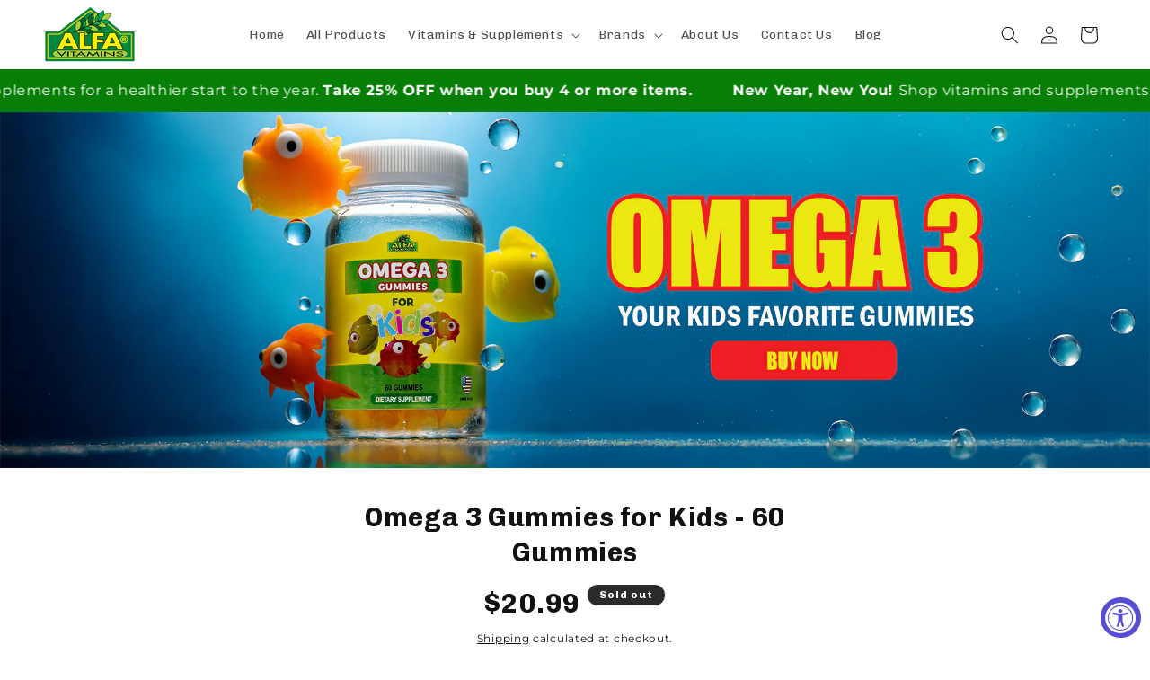

--- FILE ---
content_type: text/css
request_url: https://alfavitamins.com/cdn/shop/t/34/assets/tpt-slider-control.css?v=27518306086969721181738686394
body_size: -399
content:
.tpt-swiper-container{position:relative}.tpt-swiper-paginations{padding-top:2rem;display:flex;justify-content:center}.tpt-swiper-paginations .swiper-pagination-bullet{width:1.4rem;height:1.4rem;margin:0 .6rem!important;background-color:rgb(var(--tpt-section-button-background-color));opacity:.3}.tpt-swiper-paginations .swiper-pagination-bullet.swiper-pagination-bullet-active{opacity:1}.tpt-swiper-container .swiper-button-next,.tpt-swiper-container .swiper-button-prev{display:flex;top:50%;margin:-2rem 0 0;align-items:center;justify-content:center;width:4rem;height:4rem;border:none;border-radius:50%;background-color:rgb(var(--tpt-section-button-background-color));color:rgb(var(--tpt-section-button-text-color));transition:.2s}.tpt-swiper-container .swiper-button-next:not(.swiper-button-disabled):hover,.tpt-swiper-container .swiper-button-prev:not(.swiper-button-disabled):hover{transform:scale(1.1)}.tpt-swiper-container .swiper-button-next:after,.tpt-swiper-container .swiper-button-prev:after{font-size:1.4rem}.tpt-swiper-container .swiper-button-next{right:-2rem}.tpt-swiper-container .swiper-button-prev{left:-2rem}.tpt-swiper-scrollbar.swiper-scrollbar-horizontal{position:relative!important;height:.8rem!important;max-width:42rem;margin:4rem auto 0;background-color:rgba(var(--tpt-section-foreground-color),.15)!important}.tpt-swiper-scrollbar.swiper-scrollbar-horizontal .swiper-scrollbar-drag{cursor:pointer;display:block;background-color:rgba(var(--tpt-section-foreground-color),1)!important}.swiper-pagination-bullets{left:50%;bottom:auto!important;position:relative}
/*# sourceMappingURL=/cdn/shop/t/34/assets/tpt-slider-control.css.map?v=27518306086969721181738686394 */


--- FILE ---
content_type: text/css
request_url: https://alfavitamins.com/cdn/shop/t/34/assets/tpt-review-three.css?v=74560640441761456161738686394
body_size: -432
content:
.tpt-review_three .swiper{padding-top:5rem}.tpt-review_three .customer-image_container{margin-top:-5rem;position:absolute;left:0;right:0;top:0}.tpt-review_three .customer-rating_image{width:10rem;height:10rem;margin:0 auto 1.2rem;position:relative;border-radius:50%;overflow:hidden}.tpt-review_three .customer-rating_image img{width:100%;height:100%;object-fit:cover;object-position:center}.tpt-review_three .customer-rating_content{text-align:center;padding:7rem 2rem 2rem;background-color:var(--item-background-color);border-radius:var(--item-border-radius)}.tpt-review_three .customer-rating_name,.tpt-review_three .customer-rating_description{color:var(--item-text-color)}.tpt-review_three .customer-rating_name{margin:0 0 1.2rem}.tpt-review_three .customer-rating_description>*:first-child{margin-top:0}.tpt-review_three .customer-rating_description>*:last-child{margin-bottom:0}.tpt-review_three .customer-rating_description{margin-bottom:1.5rem}.tpt-review_three .tpt-swiper-container .swiper-button-next,.tpt-review_three .tpt-swiper-container .swiper-button-prev{margin-top:.5rem}
/*# sourceMappingURL=/cdn/shop/t/34/assets/tpt-review-three.css.map?v=74560640441761456161738686394 */


--- FILE ---
content_type: text/javascript
request_url: https://alfavitamins.com/cdn/shop/t/34/assets/tpt-swiper.min.js?v=120242991541992416801738686394
body_size: 43903
content:
/**
 * Swiper 11.1.4
 * Most modern mobile touch slider and framework with hardware accelerated transitions
 * https://swiperjs.com
 *
 * Copyright 2014-2024 Vladimir Kharlampidi
 *
 * Released under the MIT License
 *
 * Released on: May 30, 2024
 */

var Swiper = (function () {
	'use strict';
	function e(e) {
		return null !== e && 'object' == typeof e && 'constructor' in e && e.constructor === Object;
	}
	function t(s, a) {
		void 0 === s && (s = {}),
			void 0 === a && (a = {}),
			Object.keys(a).forEach((i) => {
				void 0 === s[i] ? (s[i] = a[i]) : e(a[i]) && e(s[i]) && Object.keys(a[i]).length > 0 && t(s[i], a[i]);
			});
	}
	const s = { body: {}, addEventListener() {}, removeEventListener() {}, activeElement: { blur() {}, nodeName: '' }, querySelector: () => null, querySelectorAll: () => [], getElementById: () => null, createEvent: () => ({ initEvent() {} }), createElement: () => ({ children: [], childNodes: [], style: {}, setAttribute() {}, getElementsByTagName: () => [] }), createElementNS: () => ({}), importNode: () => null, location: { hash: '', host: '', hostname: '', href: '', origin: '', pathname: '', protocol: '', search: '' } };
	function a() {
		const e = 'undefined' != typeof document ? document : {};
		return t(e, s), e;
	}
	const i = {
		document: s,
		navigator: { userAgent: '' },
		location: { hash: '', host: '', hostname: '', href: '', origin: '', pathname: '', protocol: '', search: '' },
		history: { replaceState() {}, pushState() {}, go() {}, back() {} },
		CustomEvent: function () {
			return this;
		},
		addEventListener() {},
		removeEventListener() {},
		getComputedStyle: () => ({ getPropertyValue: () => '' }),
		Image() {},
		Date() {},
		screen: {},
		setTimeout() {},
		clearTimeout() {},
		matchMedia: () => ({}),
		requestAnimationFrame: (e) => ('undefined' == typeof setTimeout ? (e(), null) : setTimeout(e, 0)),
		cancelAnimationFrame(e) {
			'undefined' != typeof setTimeout && clearTimeout(e);
		},
	};
	function r() {
		const e = 'undefined' != typeof window ? window : {};
		return t(e, i), e;
	}
	function n(e) {
		return (
			void 0 === e && (e = ''),
			e
				.trim()
				.split(' ')
				.filter((e) => !!e.trim())
		);
	}
	function l(e, t) {
		return void 0 === t && (t = 0), setTimeout(e, t);
	}
	function o() {
		return Date.now();
	}
	function d(e, t) {
		void 0 === t && (t = 'x');
		const s = r();
		let a, i, n;
		const l = (function (e) {
			const t = r();
			let s;
			return t.getComputedStyle && (s = t.getComputedStyle(e, null)), !s && e.currentStyle && (s = e.currentStyle), s || (s = e.style), s;
		})(e);
		return (
			s.WebKitCSSMatrix
				? ((i = l.transform || l.webkitTransform),
				  i.split(',').length > 6 &&
						(i = i
							.split(', ')
							.map((e) => e.replace(',', '.'))
							.join(', ')),
				  (n = new s.WebKitCSSMatrix('none' === i ? '' : i)))
				: ((n = l.MozTransform || l.OTransform || l.MsTransform || l.msTransform || l.transform || l.getPropertyValue('transform').replace('translate(', 'matrix(1, 0, 0, 1,')), (a = n.toString().split(','))),
			'x' === t && (i = s.WebKitCSSMatrix ? n.m41 : 16 === a.length ? parseFloat(a[12]) : parseFloat(a[4])),
			'y' === t && (i = s.WebKitCSSMatrix ? n.m42 : 16 === a.length ? parseFloat(a[13]) : parseFloat(a[5])),
			i || 0
		);
	}
	function c(e) {
		return 'object' == typeof e && null !== e && e.constructor && 'Object' === Object.prototype.toString.call(e).slice(8, -1);
	}
	function p() {
		const e = Object(arguments.length <= 0 ? void 0 : arguments[0]),
			t = ['__proto__', 'constructor', 'prototype'];
		for (let a = 1; a < arguments.length; a += 1) {
			const i = a < 0 || arguments.length <= a ? void 0 : arguments[a];
			if (null != i && ((s = i), !('undefined' != typeof window && void 0 !== window.HTMLElement ? s instanceof HTMLElement : s && (1 === s.nodeType || 11 === s.nodeType)))) {
				const s = Object.keys(Object(i)).filter((e) => t.indexOf(e) < 0);
				for (let t = 0, a = s.length; t < a; t += 1) {
					const a = s[t],
						r = Object.getOwnPropertyDescriptor(i, a);
					void 0 !== r && r.enumerable && (c(e[a]) && c(i[a]) ? (i[a].__swiper__ ? (e[a] = i[a]) : p(e[a], i[a])) : !c(e[a]) && c(i[a]) ? ((e[a] = {}), i[a].__swiper__ ? (e[a] = i[a]) : p(e[a], i[a])) : (e[a] = i[a]));
				}
			}
		}
		var s;
		return e;
	}
	function u(e, t, s) {
		e.style.setProperty(t, s);
	}
	function m(e) {
		let { swiper: t, targetPosition: s, side: a } = e;
		const i = r(),
			n = -t.translate;
		let l,
			o = null;
		const d = t.params.speed;
		(t.wrapperEl.style.scrollSnapType = 'none'), i.cancelAnimationFrame(t.cssModeFrameID);
		const c = s > n ? 'next' : 'prev',
			p = (e, t) => ('next' === c && e >= t) || ('prev' === c && e <= t),
			u = () => {
				(l = new Date().getTime()), null === o && (o = l);
				const e = Math.max(Math.min((l - o) / d, 1), 0),
					r = 0.5 - Math.cos(e * Math.PI) / 2;
				let c = n + r * (s - n);
				if ((p(c, s) && (c = s), t.wrapperEl.scrollTo({ [a]: c }), p(c, s)))
					return (
						(t.wrapperEl.style.overflow = 'hidden'),
						(t.wrapperEl.style.scrollSnapType = ''),
						setTimeout(() => {
							(t.wrapperEl.style.overflow = ''), t.wrapperEl.scrollTo({ [a]: c });
						}),
						void i.cancelAnimationFrame(t.cssModeFrameID)
					);
				t.cssModeFrameID = i.requestAnimationFrame(u);
			};
		u();
	}
	function h(e) {
		return e.querySelector('.swiper-slide-transform') || (e.shadowRoot && e.shadowRoot.querySelector('.swiper-slide-transform')) || e;
	}
	function f(e, t) {
		return void 0 === t && (t = ''), [...e.children].filter((e) => e.matches(t));
	}
	function g(e) {
		try {
			return void console.warn(e);
		} catch (e) {}
	}
	function v(e, t) {
		void 0 === t && (t = []);
		const s = document.createElement(e);
		return s.classList.add(...(Array.isArray(t) ? t : n(t))), s;
	}
	function w(e) {
		const t = r(),
			s = a(),
			i = e.getBoundingClientRect(),
			n = s.body,
			l = e.clientTop || n.clientTop || 0,
			o = e.clientLeft || n.clientLeft || 0,
			d = e === t ? t.scrollY : e.scrollTop,
			c = e === t ? t.scrollX : e.scrollLeft;
		return { top: i.top + d - l, left: i.left + c - o };
	}
	function b(e, t) {
		return r().getComputedStyle(e, null).getPropertyValue(t);
	}
	function y(e) {
		let t,
			s = e;
		if (s) {
			for (t = 0; null !== (s = s.previousSibling); ) 1 === s.nodeType && (t += 1);
			return t;
		}
	}
	function E(e, t) {
		const s = [];
		let a = e.parentElement;
		for (; a; ) t ? a.matches(t) && s.push(a) : s.push(a), (a = a.parentElement);
		return s;
	}
	function x(e, t) {
		t &&
			e.addEventListener('transitionend', function s(a) {
				a.target === e && (t.call(e, a), e.removeEventListener('transitionend', s));
			});
	}
	function S(e, t, s) {
		const a = r();
		return s ? e['width' === t ? 'offsetWidth' : 'offsetHeight'] + parseFloat(a.getComputedStyle(e, null).getPropertyValue('width' === t ? 'margin-right' : 'margin-top')) + parseFloat(a.getComputedStyle(e, null).getPropertyValue('width' === t ? 'margin-left' : 'margin-bottom')) : e.offsetWidth;
	}
	function T(e) {
		return (Array.isArray(e) ? e : [e]).filter((e) => !!e);
	}
	let M, C, P;
	function L() {
		return (
			M ||
				(M = (function () {
					const e = r(),
						t = a();
					return { smoothScroll: t.documentElement && t.documentElement.style && 'scrollBehavior' in t.documentElement.style, touch: !!('ontouchstart' in e || (e.DocumentTouch && t instanceof e.DocumentTouch)) };
				})()),
			M
		);
	}
	function I(e) {
		return (
			void 0 === e && (e = {}),
			C ||
				(C = (function (e) {
					let { userAgent: t } = void 0 === e ? {} : e;
					const s = L(),
						a = r(),
						i = a.navigator.platform,
						n = t || a.navigator.userAgent,
						l = { ios: !1, android: !1 },
						o = a.screen.width,
						d = a.screen.height,
						c = n.match(/(Android);?[\s\/]+([\d.]+)?/);
					let p = n.match(/(iPad).*OS\s([\d_]+)/);
					const u = n.match(/(iPod)(.*OS\s([\d_]+))?/),
						m = !p && n.match(/(iPhone\sOS|iOS)\s([\d_]+)/),
						h = 'Win32' === i;
					let f = 'MacIntel' === i;
					return !p && f && s.touch && ['1024x1366', '1366x1024', '834x1194', '1194x834', '834x1112', '1112x834', '768x1024', '1024x768', '820x1180', '1180x820', '810x1080', '1080x810'].indexOf(`${o}x${d}`) >= 0 && ((p = n.match(/(Version)\/([\d.]+)/)), p || (p = [0, 1, '13_0_0']), (f = !1)), c && !h && ((l.os = 'android'), (l.android = !0)), (p || m || u) && ((l.os = 'ios'), (l.ios = !0)), l;
				})(e)),
			C
		);
	}
	function A() {
		return (
			P ||
				(P = (function () {
					const e = r(),
						t = I();
					let s = !1;
					function a() {
						const t = e.navigator.userAgent.toLowerCase();
						return t.indexOf('safari') >= 0 && t.indexOf('chrome') < 0 && t.indexOf('android') < 0;
					}
					if (a()) {
						const t = String(e.navigator.userAgent);
						if (t.includes('Version/')) {
							const [e, a] = t
								.split('Version/')[1]
								.split(' ')[0]
								.split('.')
								.map((e) => Number(e));
							s = e < 16 || (16 === e && a < 2);
						}
					}
					const i = /(iPhone|iPod|iPad).*AppleWebKit(?!.*Safari)/i.test(e.navigator.userAgent),
						n = a();
					return { isSafari: s || n, needPerspectiveFix: s, need3dFix: n || (i && t.ios), isWebView: i };
				})()),
			P
		);
	}
	var z = {
		on(e, t, s) {
			const a = this;
			if (!a.eventsListeners || a.destroyed) return a;
			if ('function' != typeof t) return a;
			const i = s ? 'unshift' : 'push';
			return (
				e.split(' ').forEach((e) => {
					a.eventsListeners[e] || (a.eventsListeners[e] = []), a.eventsListeners[e][i](t);
				}),
				a
			);
		},
		once(e, t, s) {
			const a = this;
			if (!a.eventsListeners || a.destroyed) return a;
			if ('function' != typeof t) return a;
			function i() {
				a.off(e, i), i.__emitterProxy && delete i.__emitterProxy;
				for (var s = arguments.length, r = new Array(s), n = 0; n < s; n++) r[n] = arguments[n];
				t.apply(a, r);
			}
			return (i.__emitterProxy = t), a.on(e, i, s);
		},
		onAny(e, t) {
			const s = this;
			if (!s.eventsListeners || s.destroyed) return s;
			if ('function' != typeof e) return s;
			const a = t ? 'unshift' : 'push';
			return s.eventsAnyListeners.indexOf(e) < 0 && s.eventsAnyListeners[a](e), s;
		},
		offAny(e) {
			const t = this;
			if (!t.eventsListeners || t.destroyed) return t;
			if (!t.eventsAnyListeners) return t;
			const s = t.eventsAnyListeners.indexOf(e);
			return s >= 0 && t.eventsAnyListeners.splice(s, 1), t;
		},
		off(e, t) {
			const s = this;
			return !s.eventsListeners || s.destroyed
				? s
				: s.eventsListeners
				? (e.split(' ').forEach((e) => {
						void 0 === t
							? (s.eventsListeners[e] = [])
							: s.eventsListeners[e] &&
							  s.eventsListeners[e].forEach((a, i) => {
									(a === t || (a.__emitterProxy && a.__emitterProxy === t)) && s.eventsListeners[e].splice(i, 1);
							  });
				  }),
				  s)
				: s;
		},
		emit() {
			const e = this;
			if (!e.eventsListeners || e.destroyed) return e;
			if (!e.eventsListeners) return e;
			let t, s, a;
			for (var i = arguments.length, r = new Array(i), n = 0; n < i; n++) r[n] = arguments[n];
			'string' == typeof r[0] || Array.isArray(r[0]) ? ((t = r[0]), (s = r.slice(1, r.length)), (a = e)) : ((t = r[0].events), (s = r[0].data), (a = r[0].context || e)), s.unshift(a);
			return (
				(Array.isArray(t) ? t : t.split(' ')).forEach((t) => {
					e.eventsAnyListeners &&
						e.eventsAnyListeners.length &&
						e.eventsAnyListeners.forEach((e) => {
							e.apply(a, [t, ...s]);
						}),
						e.eventsListeners &&
							e.eventsListeners[t] &&
							e.eventsListeners[t].forEach((e) => {
								e.apply(a, s);
							});
				}),
				e
			);
		},
	};
	const $ = (e, t, s) => {
		t && !e.classList.contains(s) ? e.classList.add(s) : !t && e.classList.contains(s) && e.classList.remove(s);
	};
	const k = (e, t, s) => {
		t && !e.classList.contains(s) ? e.classList.add(s) : !t && e.classList.contains(s) && e.classList.remove(s);
	};
	const O = (e, t) => {
			if (!e || e.destroyed || !e.params) return;
			const s = t.closest(e.isElement ? 'swiper-slide' : `.${e.params.slideClass}`);
			if (s) {
				let t = s.querySelector(`.${e.params.lazyPreloaderClass}`);
				!t &&
					e.isElement &&
					(s.shadowRoot
						? (t = s.shadowRoot.querySelector(`.${e.params.lazyPreloaderClass}`))
						: requestAnimationFrame(() => {
								s.shadowRoot && ((t = s.shadowRoot.querySelector(`.${e.params.lazyPreloaderClass}`)), t && t.remove());
						  })),
					t && t.remove();
			}
		},
		D = (e, t) => {
			if (!e.slides[t]) return;
			const s = e.slides[t].querySelector('[loading="lazy"]');
			s && s.removeAttribute('loading');
		},
		G = (e) => {
			if (!e || e.destroyed || !e.params) return;
			let t = e.params.lazyPreloadPrevNext;
			const s = e.slides.length;
			if (!s || !t || t < 0) return;
			t = Math.min(t, s);
			const a = 'auto' === e.params.slidesPerView ? e.slidesPerViewDynamic() : Math.ceil(e.params.slidesPerView),
				i = e.activeIndex;
			if (e.params.grid && e.params.grid.rows > 1) {
				const s = i,
					r = [s - t];
				return (
					r.push(...Array.from({ length: t }).map((e, t) => s + a + t)),
					void e.slides.forEach((t, s) => {
						r.includes(t.column) && D(e, s);
					})
				);
			}
			const r = i + a - 1;
			if (e.params.rewind || e.params.loop)
				for (let a = i - t; a <= r + t; a += 1) {
					const t = ((a % s) + s) % s;
					(t < i || t > r) && D(e, t);
				}
			else for (let a = Math.max(i - t, 0); a <= Math.min(r + t, s - 1); a += 1) a !== i && (a > r || a < i) && D(e, a);
		};
	var H = {
		updateSize: function () {
			const e = this;
			let t, s;
			const a = e.el;
			(t = void 0 !== e.params.width && null !== e.params.width ? e.params.width : a.clientWidth), (s = void 0 !== e.params.height && null !== e.params.height ? e.params.height : a.clientHeight), (0 === t && e.isHorizontal()) || (0 === s && e.isVertical()) || ((t = t - parseInt(b(a, 'padding-left') || 0, 10) - parseInt(b(a, 'padding-right') || 0, 10)), (s = s - parseInt(b(a, 'padding-top') || 0, 10) - parseInt(b(a, 'padding-bottom') || 0, 10)), Number.isNaN(t) && (t = 0), Number.isNaN(s) && (s = 0), Object.assign(e, { width: t, height: s, size: e.isHorizontal() ? t : s }));
		},
		updateSlides: function () {
			const e = this;
			function t(t, s) {
				return parseFloat(t.getPropertyValue(e.getDirectionLabel(s)) || 0);
			}
			const s = e.params,
				{ wrapperEl: a, slidesEl: i, size: r, rtlTranslate: n, wrongRTL: l } = e,
				o = e.virtual && s.virtual.enabled,
				d = o ? e.virtual.slides.length : e.slides.length,
				c = f(i, `.${e.params.slideClass}, swiper-slide`),
				p = o ? e.virtual.slides.length : c.length;
			let m = [];
			const h = [],
				g = [];
			let v = s.slidesOffsetBefore;
			'function' == typeof v && (v = s.slidesOffsetBefore.call(e));
			let w = s.slidesOffsetAfter;
			'function' == typeof w && (w = s.slidesOffsetAfter.call(e));
			const y = e.snapGrid.length,
				E = e.slidesGrid.length;
			let x = s.spaceBetween,
				T = -v,
				M = 0,
				C = 0;
			if (void 0 === r) return;
			'string' == typeof x && x.indexOf('%') >= 0 ? (x = (parseFloat(x.replace('%', '')) / 100) * r) : 'string' == typeof x && (x = parseFloat(x)),
				(e.virtualSize = -x),
				c.forEach((e) => {
					n ? (e.style.marginLeft = '') : (e.style.marginRight = ''), (e.style.marginBottom = ''), (e.style.marginTop = '');
				}),
				s.centeredSlides && s.cssMode && (u(a, '--swiper-centered-offset-before', ''), u(a, '--swiper-centered-offset-after', ''));
			const P = s.grid && s.grid.rows > 1 && e.grid;
			let L;
			P ? e.grid.initSlides(c) : e.grid && e.grid.unsetSlides();
			const I = 'auto' === s.slidesPerView && s.breakpoints && Object.keys(s.breakpoints).filter((e) => void 0 !== s.breakpoints[e].slidesPerView).length > 0;
			for (let a = 0; a < p; a += 1) {
				let i;
				if (((L = 0), c[a] && (i = c[a]), P && e.grid.updateSlide(a, i, c), !c[a] || 'none' !== b(i, 'display'))) {
					if ('auto' === s.slidesPerView) {
						I && (c[a].style[e.getDirectionLabel('width')] = '');
						const r = getComputedStyle(i),
							n = i.style.transform,
							l = i.style.webkitTransform;
						if ((n && (i.style.transform = 'none'), l && (i.style.webkitTransform = 'none'), s.roundLengths)) L = e.isHorizontal() ? S(i, 'width', !0) : S(i, 'height', !0);
						else {
							const e = t(r, 'width'),
								s = t(r, 'padding-left'),
								a = t(r, 'padding-right'),
								n = t(r, 'margin-left'),
								l = t(r, 'margin-right'),
								o = r.getPropertyValue('box-sizing');
							if (o && 'border-box' === o) L = e + n + l;
							else {
								const { clientWidth: t, offsetWidth: r } = i;
								L = e + s + a + n + l + (r - t);
							}
						}
						n && (i.style.transform = n), l && (i.style.webkitTransform = l), s.roundLengths && (L = Math.floor(L));
					} else (L = (r - (s.slidesPerView - 1) * x) / s.slidesPerView), s.roundLengths && (L = Math.floor(L)), c[a] && (c[a].style[e.getDirectionLabel('width')] = `${L}px`);
					c[a] && (c[a].swiperSlideSize = L), g.push(L), s.centeredSlides ? ((T = T + L / 2 + M / 2 + x), 0 === M && 0 !== a && (T = T - r / 2 - x), 0 === a && (T = T - r / 2 - x), Math.abs(T) < 0.001 && (T = 0), s.roundLengths && (T = Math.floor(T)), C % s.slidesPerGroup == 0 && m.push(T), h.push(T)) : (s.roundLengths && (T = Math.floor(T)), (C - Math.min(e.params.slidesPerGroupSkip, C)) % e.params.slidesPerGroup == 0 && m.push(T), h.push(T), (T = T + L + x)), (e.virtualSize += L + x), (M = L), (C += 1);
				}
			}
			if (((e.virtualSize = Math.max(e.virtualSize, r) + w), n && l && ('slide' === s.effect || 'coverflow' === s.effect) && (a.style.width = `${e.virtualSize + x}px`), s.setWrapperSize && (a.style[e.getDirectionLabel('width')] = `${e.virtualSize + x}px`), P && e.grid.updateWrapperSize(L, m), !s.centeredSlides)) {
				const t = [];
				for (let a = 0; a < m.length; a += 1) {
					let i = m[a];
					s.roundLengths && (i = Math.floor(i)), m[a] <= e.virtualSize - r && t.push(i);
				}
				(m = t), Math.floor(e.virtualSize - r) - Math.floor(m[m.length - 1]) > 1 && m.push(e.virtualSize - r);
			}
			if (o && s.loop) {
				const t = g[0] + x;
				if (s.slidesPerGroup > 1) {
					const a = Math.ceil((e.virtual.slidesBefore + e.virtual.slidesAfter) / s.slidesPerGroup),
						i = t * s.slidesPerGroup;
					for (let e = 0; e < a; e += 1) m.push(m[m.length - 1] + i);
				}
				for (let a = 0; a < e.virtual.slidesBefore + e.virtual.slidesAfter; a += 1) 1 === s.slidesPerGroup && m.push(m[m.length - 1] + t), h.push(h[h.length - 1] + t), (e.virtualSize += t);
			}
			if ((0 === m.length && (m = [0]), 0 !== x)) {
				const t = e.isHorizontal() && n ? 'marginLeft' : e.getDirectionLabel('marginRight');
				c.filter((e, t) => !(s.cssMode && !s.loop) || t !== c.length - 1).forEach((e) => {
					e.style[t] = `${x}px`;
				});
			}
			if (s.centeredSlides && s.centeredSlidesBounds) {
				let e = 0;
				g.forEach((t) => {
					e += t + (x || 0);
				}),
					(e -= x);
				const t = e - r;
				m = m.map((e) => (e <= 0 ? -v : e > t ? t + w : e));
			}
			if (s.centerInsufficientSlides) {
				let e = 0;
				g.forEach((t) => {
					e += t + (x || 0);
				}),
					(e -= x);
				const t = (s.slidesOffsetBefore || 0) + (s.slidesOffsetAfter || 0);
				if (e + t < r) {
					const s = (r - e - t) / 2;
					m.forEach((e, t) => {
						m[t] = e - s;
					}),
						h.forEach((e, t) => {
							h[t] = e + s;
						});
				}
			}
			if ((Object.assign(e, { slides: c, snapGrid: m, slidesGrid: h, slidesSizesGrid: g }), s.centeredSlides && s.cssMode && !s.centeredSlidesBounds)) {
				u(a, '--swiper-centered-offset-before', -m[0] + 'px'), u(a, '--swiper-centered-offset-after', e.size / 2 - g[g.length - 1] / 2 + 'px');
				const t = -e.snapGrid[0],
					s = -e.slidesGrid[0];
				(e.snapGrid = e.snapGrid.map((e) => e + t)), (e.slidesGrid = e.slidesGrid.map((e) => e + s));
			}
			if ((p !== d && e.emit('slidesLengthChange'), m.length !== y && (e.params.watchOverflow && e.checkOverflow(), e.emit('snapGridLengthChange')), h.length !== E && e.emit('slidesGridLengthChange'), s.watchSlidesProgress && e.updateSlidesOffset(), e.emit('slidesUpdated'), !(o || s.cssMode || ('slide' !== s.effect && 'fade' !== s.effect)))) {
				const t = `${s.containerModifierClass}backface-hidden`,
					a = e.el.classList.contains(t);
				p <= s.maxBackfaceHiddenSlides ? a || e.el.classList.add(t) : a && e.el.classList.remove(t);
			}
		},
		updateAutoHeight: function (e) {
			const t = this,
				s = [],
				a = t.virtual && t.params.virtual.enabled;
			let i,
				r = 0;
			'number' == typeof e ? t.setTransition(e) : !0 === e && t.setTransition(t.params.speed);
			const n = (e) => (a ? t.slides[t.getSlideIndexByData(e)] : t.slides[e]);
			if ('auto' !== t.params.slidesPerView && t.params.slidesPerView > 1)
				if (t.params.centeredSlides)
					(t.visibleSlides || []).forEach((e) => {
						s.push(e);
					});
				else
					for (i = 0; i < Math.ceil(t.params.slidesPerView); i += 1) {
						const e = t.activeIndex + i;
						if (e > t.slides.length && !a) break;
						s.push(n(e));
					}
			else s.push(n(t.activeIndex));
			for (i = 0; i < s.length; i += 1)
				if (void 0 !== s[i]) {
					const e = s[i].offsetHeight;
					r = e > r ? e : r;
				}
			(r || 0 === r) && (t.wrapperEl.style.height = `${r}px`);
		},
		updateSlidesOffset: function () {
			const e = this,
				t = e.slides,
				s = e.isElement ? (e.isHorizontal() ? e.wrapperEl.offsetLeft : e.wrapperEl.offsetTop) : 0;
			for (let a = 0; a < t.length; a += 1) t[a].swiperSlideOffset = (e.isHorizontal() ? t[a].offsetLeft : t[a].offsetTop) - s - e.cssOverflowAdjustment();
		},
		updateSlidesProgress: function (e) {
			void 0 === e && (e = (this && this.translate) || 0);
			const t = this,
				s = t.params,
				{ slides: a, rtlTranslate: i, snapGrid: r } = t;
			if (0 === a.length) return;
			void 0 === a[0].swiperSlideOffset && t.updateSlidesOffset();
			let n = -e;
			i && (n = e), (t.visibleSlidesIndexes = []), (t.visibleSlides = []);
			let l = s.spaceBetween;
			'string' == typeof l && l.indexOf('%') >= 0 ? (l = (parseFloat(l.replace('%', '')) / 100) * t.size) : 'string' == typeof l && (l = parseFloat(l));
			for (let e = 0; e < a.length; e += 1) {
				const o = a[e];
				let d = o.swiperSlideOffset;
				s.cssMode && s.centeredSlides && (d -= a[0].swiperSlideOffset);
				const c = (n + (s.centeredSlides ? t.minTranslate() : 0) - d) / (o.swiperSlideSize + l),
					p = (n - r[0] + (s.centeredSlides ? t.minTranslate() : 0) - d) / (o.swiperSlideSize + l),
					u = -(n - d),
					m = u + t.slidesSizesGrid[e],
					h = u >= 0 && u <= t.size - t.slidesSizesGrid[e],
					f = (u >= 0 && u < t.size - 1) || (m > 1 && m <= t.size) || (u <= 0 && m >= t.size);
				f && (t.visibleSlides.push(o), t.visibleSlidesIndexes.push(e)), $(o, f, s.slideVisibleClass), $(o, h, s.slideFullyVisibleClass), (o.progress = i ? -c : c), (o.originalProgress = i ? -p : p);
			}
		},
		updateProgress: function (e) {
			const t = this;
			if (void 0 === e) {
				const s = t.rtlTranslate ? -1 : 1;
				e = (t && t.translate && t.translate * s) || 0;
			}
			const s = t.params,
				a = t.maxTranslate() - t.minTranslate();
			let { progress: i, isBeginning: r, isEnd: n, progressLoop: l } = t;
			const o = r,
				d = n;
			if (0 === a) (i = 0), (r = !0), (n = !0);
			else {
				i = (e - t.minTranslate()) / a;
				const s = Math.abs(e - t.minTranslate()) < 1,
					l = Math.abs(e - t.maxTranslate()) < 1;
				(r = s || i <= 0), (n = l || i >= 1), s && (i = 0), l && (i = 1);
			}
			if (s.loop) {
				const s = t.getSlideIndexByData(0),
					a = t.getSlideIndexByData(t.slides.length - 1),
					i = t.slidesGrid[s],
					r = t.slidesGrid[a],
					n = t.slidesGrid[t.slidesGrid.length - 1],
					o = Math.abs(e);
				(l = o >= i ? (o - i) / n : (o + n - r) / n), l > 1 && (l -= 1);
			}
			Object.assign(t, { progress: i, progressLoop: l, isBeginning: r, isEnd: n }), (s.watchSlidesProgress || (s.centeredSlides && s.autoHeight)) && t.updateSlidesProgress(e), r && !o && t.emit('reachBeginning toEdge'), n && !d && t.emit('reachEnd toEdge'), ((o && !r) || (d && !n)) && t.emit('fromEdge'), t.emit('progress', i);
		},
		updateSlidesClasses: function () {
			const e = this,
				{ slides: t, params: s, slidesEl: a, activeIndex: i } = e,
				r = e.virtual && s.virtual.enabled,
				n = e.grid && s.grid && s.grid.rows > 1,
				l = (e) => f(a, `.${s.slideClass}${e}, swiper-slide${e}`)[0];
			let o, d, c;
			if (r)
				if (s.loop) {
					let t = i - e.virtual.slidesBefore;
					t < 0 && (t = e.virtual.slides.length + t), t >= e.virtual.slides.length && (t -= e.virtual.slides.length), (o = l(`[data-swiper-slide-index="${t}"]`));
				} else o = l(`[data-swiper-slide-index="${i}"]`);
			else n ? ((o = t.filter((e) => e.column === i)[0]), (c = t.filter((e) => e.column === i + 1)[0]), (d = t.filter((e) => e.column === i - 1)[0])) : (o = t[i]);
			o &&
				(n ||
					((c = (function (e, t) {
						const s = [];
						for (; e.nextElementSibling; ) {
							const a = e.nextElementSibling;
							t ? a.matches(t) && s.push(a) : s.push(a), (e = a);
						}
						return s;
					})(o, `.${s.slideClass}, swiper-slide`)[0]),
					s.loop && !c && (c = t[0]),
					(d = (function (e, t) {
						const s = [];
						for (; e.previousElementSibling; ) {
							const a = e.previousElementSibling;
							t ? a.matches(t) && s.push(a) : s.push(a), (e = a);
						}
						return s;
					})(o, `.${s.slideClass}, swiper-slide`)[0]),
					s.loop && 0 === !d && (d = t[t.length - 1]))),
				t.forEach((e) => {
					k(e, e === o, s.slideActiveClass), k(e, e === c, s.slideNextClass), k(e, e === d, s.slidePrevClass);
				}),
				e.emitSlidesClasses();
		},
		updateActiveIndex: function (e) {
			const t = this,
				s = t.rtlTranslate ? t.translate : -t.translate,
				{ snapGrid: a, params: i, activeIndex: r, realIndex: n, snapIndex: l } = t;
			let o,
				d = e;
			const c = (e) => {
				let s = e - t.virtual.slidesBefore;
				return s < 0 && (s = t.virtual.slides.length + s), s >= t.virtual.slides.length && (s -= t.virtual.slides.length), s;
			};
			if (
				(void 0 === d &&
					(d = (function (e) {
						const { slidesGrid: t, params: s } = e,
							a = e.rtlTranslate ? e.translate : -e.translate;
						let i;
						for (let e = 0; e < t.length; e += 1) void 0 !== t[e + 1] ? (a >= t[e] && a < t[e + 1] - (t[e + 1] - t[e]) / 2 ? (i = e) : a >= t[e] && a < t[e + 1] && (i = e + 1)) : a >= t[e] && (i = e);
						return s.normalizeSlideIndex && (i < 0 || void 0 === i) && (i = 0), i;
					})(t)),
				a.indexOf(s) >= 0)
			)
				o = a.indexOf(s);
			else {
				const e = Math.min(i.slidesPerGroupSkip, d);
				o = e + Math.floor((d - e) / i.slidesPerGroup);
			}
			if ((o >= a.length && (o = a.length - 1), d === r && !t.params.loop)) return void (o !== l && ((t.snapIndex = o), t.emit('snapIndexChange')));
			if (d === r && t.params.loop && t.virtual && t.params.virtual.enabled) return void (t.realIndex = c(d));
			const p = t.grid && i.grid && i.grid.rows > 1;
			let u;
			if (t.virtual && i.virtual.enabled && i.loop) u = c(d);
			else if (p) {
				const e = t.slides.filter((e) => e.column === d)[0];
				let s = parseInt(e.getAttribute('data-swiper-slide-index'), 10);
				Number.isNaN(s) && (s = Math.max(t.slides.indexOf(e), 0)), (u = Math.floor(s / i.grid.rows));
			} else if (t.slides[d]) {
				const e = t.slides[d].getAttribute('data-swiper-slide-index');
				u = e ? parseInt(e, 10) : d;
			} else u = d;
			Object.assign(t, { previousSnapIndex: l, snapIndex: o, previousRealIndex: n, realIndex: u, previousIndex: r, activeIndex: d }), t.initialized && G(t), t.emit('activeIndexChange'), t.emit('snapIndexChange'), (t.initialized || t.params.runCallbacksOnInit) && (n !== u && t.emit('realIndexChange'), t.emit('slideChange'));
		},
		updateClickedSlide: function (e, t) {
			const s = this,
				a = s.params;
			let i = e.closest(`.${a.slideClass}, swiper-slide`);
			!i &&
				s.isElement &&
				t &&
				t.length > 1 &&
				t.includes(e) &&
				[...t.slice(t.indexOf(e) + 1, t.length)].forEach((e) => {
					!i && e.matches && e.matches(`.${a.slideClass}, swiper-slide`) && (i = e);
				});
			let r,
				n = !1;
			if (i)
				for (let e = 0; e < s.slides.length; e += 1)
					if (s.slides[e] === i) {
						(n = !0), (r = e);
						break;
					}
			if (!i || !n) return (s.clickedSlide = void 0), void (s.clickedIndex = void 0);
			(s.clickedSlide = i), s.virtual && s.params.virtual.enabled ? (s.clickedIndex = parseInt(i.getAttribute('data-swiper-slide-index'), 10)) : (s.clickedIndex = r), a.slideToClickedSlide && void 0 !== s.clickedIndex && s.clickedIndex !== s.activeIndex && s.slideToClickedSlide();
		},
	};
	var N = {
		getTranslate: function (e) {
			void 0 === e && (e = this.isHorizontal() ? 'x' : 'y');
			const { params: t, rtlTranslate: s, translate: a, wrapperEl: i } = this;
			if (t.virtualTranslate) return s ? -a : a;
			if (t.cssMode) return a;
			let r = d(i, e);
			return (r += this.cssOverflowAdjustment()), s && (r = -r), r || 0;
		},
		setTranslate: function (e, t) {
			const s = this,
				{ rtlTranslate: a, params: i, wrapperEl: r, progress: n } = s;
			let l,
				o = 0,
				d = 0;
			s.isHorizontal() ? (o = a ? -e : e) : (d = e), i.roundLengths && ((o = Math.floor(o)), (d = Math.floor(d))), (s.previousTranslate = s.translate), (s.translate = s.isHorizontal() ? o : d), i.cssMode ? (r[s.isHorizontal() ? 'scrollLeft' : 'scrollTop'] = s.isHorizontal() ? -o : -d) : i.virtualTranslate || (s.isHorizontal() ? (o -= s.cssOverflowAdjustment()) : (d -= s.cssOverflowAdjustment()), (r.style.transform = `translate3d(${o}px, ${d}px, 0px)`));
			const c = s.maxTranslate() - s.minTranslate();
			(l = 0 === c ? 0 : (e - s.minTranslate()) / c), l !== n && s.updateProgress(e), s.emit('setTranslate', s.translate, t);
		},
		minTranslate: function () {
			return -this.snapGrid[0];
		},
		maxTranslate: function () {
			return -this.snapGrid[this.snapGrid.length - 1];
		},
		translateTo: function (e, t, s, a, i) {
			void 0 === e && (e = 0), void 0 === t && (t = this.params.speed), void 0 === s && (s = !0), void 0 === a && (a = !0);
			const r = this,
				{ params: n, wrapperEl: l } = r;
			if (r.animating && n.preventInteractionOnTransition) return !1;
			const o = r.minTranslate(),
				d = r.maxTranslate();
			let c;
			if (((c = a && e > o ? o : a && e < d ? d : e), r.updateProgress(c), n.cssMode)) {
				const e = r.isHorizontal();
				if (0 === t) l[e ? 'scrollLeft' : 'scrollTop'] = -c;
				else {
					if (!r.support.smoothScroll) return m({ swiper: r, targetPosition: -c, side: e ? 'left' : 'top' }), !0;
					l.scrollTo({ [e ? 'left' : 'top']: -c, behavior: 'smooth' });
				}
				return !0;
			}
			return (
				0 === t
					? (r.setTransition(0), r.setTranslate(c), s && (r.emit('beforeTransitionStart', t, i), r.emit('transitionEnd')))
					: (r.setTransition(t),
					  r.setTranslate(c),
					  s && (r.emit('beforeTransitionStart', t, i), r.emit('transitionStart')),
					  r.animating ||
							((r.animating = !0),
							r.onTranslateToWrapperTransitionEnd ||
								(r.onTranslateToWrapperTransitionEnd = function (e) {
									r && !r.destroyed && e.target === this && (r.wrapperEl.removeEventListener('transitionend', r.onTranslateToWrapperTransitionEnd), (r.onTranslateToWrapperTransitionEnd = null), delete r.onTranslateToWrapperTransitionEnd, (r.animating = !1), s && r.emit('transitionEnd'));
								}),
							r.wrapperEl.addEventListener('transitionend', r.onTranslateToWrapperTransitionEnd))),
				!0
			);
		},
	};
	function X(e) {
		let { swiper: t, runCallbacks: s, direction: a, step: i } = e;
		const { activeIndex: r, previousIndex: n } = t;
		let l = a;
		if ((l || (l = r > n ? 'next' : r < n ? 'prev' : 'reset'), t.emit(`transition${i}`), s && r !== n)) {
			if ('reset' === l) return void t.emit(`slideResetTransition${i}`);
			t.emit(`slideChangeTransition${i}`), 'next' === l ? t.emit(`slideNextTransition${i}`) : t.emit(`slidePrevTransition${i}`);
		}
	}
	var B = {
		slideTo: function (e, t, s, a, i) {
			void 0 === e && (e = 0), void 0 === s && (s = !0), 'string' == typeof e && (e = parseInt(e, 10));
			const r = this;
			let n = e;
			n < 0 && (n = 0);
			const { params: l, snapGrid: o, slidesGrid: d, previousIndex: c, activeIndex: p, rtlTranslate: u, wrapperEl: h, enabled: f } = r;
			if ((!f && !a && !i) || r.destroyed || (r.animating && l.preventInteractionOnTransition)) return !1;
			void 0 === t && (t = r.params.speed);
			const g = Math.min(r.params.slidesPerGroupSkip, n);
			let v = g + Math.floor((n - g) / r.params.slidesPerGroup);
			v >= o.length && (v = o.length - 1);
			const w = -o[v];
			if (l.normalizeSlideIndex)
				for (let e = 0; e < d.length; e += 1) {
					const t = -Math.floor(100 * w),
						s = Math.floor(100 * d[e]),
						a = Math.floor(100 * d[e + 1]);
					void 0 !== d[e + 1] ? (t >= s && t < a - (a - s) / 2 ? (n = e) : t >= s && t < a && (n = e + 1)) : t >= s && (n = e);
				}
			if (r.initialized && n !== p) {
				if (!r.allowSlideNext && (u ? w > r.translate && w > r.minTranslate() : w < r.translate && w < r.minTranslate())) return !1;
				if (!r.allowSlidePrev && w > r.translate && w > r.maxTranslate() && (p || 0) !== n) return !1;
			}
			let b;
			if ((n !== (c || 0) && s && r.emit('beforeSlideChangeStart'), r.updateProgress(w), (b = n > p ? 'next' : n < p ? 'prev' : 'reset'), (u && -w === r.translate) || (!u && w === r.translate))) return r.updateActiveIndex(n), l.autoHeight && r.updateAutoHeight(), r.updateSlidesClasses(), 'slide' !== l.effect && r.setTranslate(w), 'reset' !== b && (r.transitionStart(s, b), r.transitionEnd(s, b)), !1;
			if (l.cssMode) {
				const e = r.isHorizontal(),
					s = u ? w : -w;
				if (0 === t) {
					const t = r.virtual && r.params.virtual.enabled;
					t && ((r.wrapperEl.style.scrollSnapType = 'none'), (r._immediateVirtual = !0)),
						t && !r._cssModeVirtualInitialSet && r.params.initialSlide > 0
							? ((r._cssModeVirtualInitialSet = !0),
							  requestAnimationFrame(() => {
									h[e ? 'scrollLeft' : 'scrollTop'] = s;
							  }))
							: (h[e ? 'scrollLeft' : 'scrollTop'] = s),
						t &&
							requestAnimationFrame(() => {
								(r.wrapperEl.style.scrollSnapType = ''), (r._immediateVirtual = !1);
							});
				} else {
					if (!r.support.smoothScroll) return m({ swiper: r, targetPosition: s, side: e ? 'left' : 'top' }), !0;
					h.scrollTo({ [e ? 'left' : 'top']: s, behavior: 'smooth' });
				}
				return !0;
			}
			return (
				r.setTransition(t),
				r.setTranslate(w),
				r.updateActiveIndex(n),
				r.updateSlidesClasses(),
				r.emit('beforeTransitionStart', t, a),
				r.transitionStart(s, b),
				0 === t
					? r.transitionEnd(s, b)
					: r.animating ||
					  ((r.animating = !0),
					  r.onSlideToWrapperTransitionEnd ||
							(r.onSlideToWrapperTransitionEnd = function (e) {
								r && !r.destroyed && e.target === this && (r.wrapperEl.removeEventListener('transitionend', r.onSlideToWrapperTransitionEnd), (r.onSlideToWrapperTransitionEnd = null), delete r.onSlideToWrapperTransitionEnd, r.transitionEnd(s, b));
							}),
					  r.wrapperEl.addEventListener('transitionend', r.onSlideToWrapperTransitionEnd)),
				!0
			);
		},
		slideToLoop: function (e, t, s, a) {
			if ((void 0 === e && (e = 0), void 0 === s && (s = !0), 'string' == typeof e)) {
				e = parseInt(e, 10);
			}
			const i = this;
			if (i.destroyed) return;
			void 0 === t && (t = i.params.speed);
			const r = i.grid && i.params.grid && i.params.grid.rows > 1;
			let n = e;
			if (i.params.loop)
				if (i.virtual && i.params.virtual.enabled) n += i.virtual.slidesBefore;
				else {
					let e;
					if (r) {
						const t = n * i.params.grid.rows;
						e = i.slides.filter((e) => 1 * e.getAttribute('data-swiper-slide-index') === t)[0].column;
					} else e = i.getSlideIndexByData(n);
					const t = r ? Math.ceil(i.slides.length / i.params.grid.rows) : i.slides.length,
						{ centeredSlides: s } = i.params;
					let l = i.params.slidesPerView;
					'auto' === l ? (l = i.slidesPerViewDynamic()) : ((l = Math.ceil(parseFloat(i.params.slidesPerView, 10))), s && l % 2 == 0 && (l += 1));
					let o = t - e < l;
					if ((s && (o = o || e < Math.ceil(l / 2)), a && s && 'auto' !== i.params.slidesPerView && !r && (o = !1), o)) {
						const a = s ? (e < i.activeIndex ? 'prev' : 'next') : e - i.activeIndex - 1 < i.params.slidesPerView ? 'next' : 'prev';
						i.loopFix({ direction: a, slideTo: !0, activeSlideIndex: 'next' === a ? e + 1 : e - t + 1, slideRealIndex: 'next' === a ? i.realIndex : void 0 });
					}
					if (r) {
						const e = n * i.params.grid.rows;
						n = i.slides.filter((t) => 1 * t.getAttribute('data-swiper-slide-index') === e)[0].column;
					} else n = i.getSlideIndexByData(n);
				}
			return (
				requestAnimationFrame(() => {
					i.slideTo(n, t, s, a);
				}),
				i
			);
		},
		slideNext: function (e, t, s) {
			void 0 === t && (t = !0);
			const a = this,
				{ enabled: i, params: r, animating: n } = a;
			if (!i || a.destroyed) return a;
			void 0 === e && (e = a.params.speed);
			let l = r.slidesPerGroup;
			'auto' === r.slidesPerView && 1 === r.slidesPerGroup && r.slidesPerGroupAuto && (l = Math.max(a.slidesPerViewDynamic('current', !0), 1));
			const o = a.activeIndex < r.slidesPerGroupSkip ? 1 : l,
				d = a.virtual && r.virtual.enabled;
			if (r.loop) {
				if (n && !d && r.loopPreventsSliding) return !1;
				if ((a.loopFix({ direction: 'next' }), (a._clientLeft = a.wrapperEl.clientLeft), a.activeIndex === a.slides.length - 1 && r.cssMode))
					return (
						requestAnimationFrame(() => {
							a.slideTo(a.activeIndex + o, e, t, s);
						}),
						!0
					);
			}
			return r.rewind && a.isEnd ? a.slideTo(0, e, t, s) : a.slideTo(a.activeIndex + o, e, t, s);
		},
		slidePrev: function (e, t, s) {
			void 0 === t && (t = !0);
			const a = this,
				{ params: i, snapGrid: r, slidesGrid: n, rtlTranslate: l, enabled: o, animating: d } = a;
			if (!o || a.destroyed) return a;
			void 0 === e && (e = a.params.speed);
			const c = a.virtual && i.virtual.enabled;
			if (i.loop) {
				if (d && !c && i.loopPreventsSliding) return !1;
				a.loopFix({ direction: 'prev' }), (a._clientLeft = a.wrapperEl.clientLeft);
			}
			function p(e) {
				return e < 0 ? -Math.floor(Math.abs(e)) : Math.floor(e);
			}
			const u = p(l ? a.translate : -a.translate),
				m = r.map((e) => p(e));
			let h = r[m.indexOf(u) - 1];
			if (void 0 === h && i.cssMode) {
				let e;
				r.forEach((t, s) => {
					u >= t && (e = s);
				}),
					void 0 !== e && (h = r[e > 0 ? e - 1 : e]);
			}
			let f = 0;
			if ((void 0 !== h && ((f = n.indexOf(h)), f < 0 && (f = a.activeIndex - 1), 'auto' === i.slidesPerView && 1 === i.slidesPerGroup && i.slidesPerGroupAuto && ((f = f - a.slidesPerViewDynamic('previous', !0) + 1), (f = Math.max(f, 0)))), i.rewind && a.isBeginning)) {
				const i = a.params.virtual && a.params.virtual.enabled && a.virtual ? a.virtual.slides.length - 1 : a.slides.length - 1;
				return a.slideTo(i, e, t, s);
			}
			return i.loop && 0 === a.activeIndex && i.cssMode
				? (requestAnimationFrame(() => {
						a.slideTo(f, e, t, s);
				  }),
				  !0)
				: a.slideTo(f, e, t, s);
		},
		slideReset: function (e, t, s) {
			void 0 === t && (t = !0);
			const a = this;
			if (!a.destroyed) return void 0 === e && (e = a.params.speed), a.slideTo(a.activeIndex, e, t, s);
		},
		slideToClosest: function (e, t, s, a) {
			void 0 === t && (t = !0), void 0 === a && (a = 0.5);
			const i = this;
			if (i.destroyed) return;
			void 0 === e && (e = i.params.speed);
			let r = i.activeIndex;
			const n = Math.min(i.params.slidesPerGroupSkip, r),
				l = n + Math.floor((r - n) / i.params.slidesPerGroup),
				o = i.rtlTranslate ? i.translate : -i.translate;
			if (o >= i.snapGrid[l]) {
				const e = i.snapGrid[l];
				o - e > (i.snapGrid[l + 1] - e) * a && (r += i.params.slidesPerGroup);
			} else {
				const e = i.snapGrid[l - 1];
				o - e <= (i.snapGrid[l] - e) * a && (r -= i.params.slidesPerGroup);
			}
			return (r = Math.max(r, 0)), (r = Math.min(r, i.slidesGrid.length - 1)), i.slideTo(r, e, t, s);
		},
		slideToClickedSlide: function () {
			const e = this;
			if (e.destroyed) return;
			const { params: t, slidesEl: s } = e,
				a = 'auto' === t.slidesPerView ? e.slidesPerViewDynamic() : t.slidesPerView;
			let i,
				r = e.clickedIndex;
			const n = e.isElement ? 'swiper-slide' : `.${t.slideClass}`;
			if (t.loop) {
				if (e.animating) return;
				(i = parseInt(e.clickedSlide.getAttribute('data-swiper-slide-index'), 10)),
					t.centeredSlides
						? r < e.loopedSlides - a / 2 || r > e.slides.length - e.loopedSlides + a / 2
							? (e.loopFix(),
							  (r = e.getSlideIndex(f(s, `${n}[data-swiper-slide-index="${i}"]`)[0])),
							  l(() => {
									e.slideTo(r);
							  }))
							: e.slideTo(r)
						: r > e.slides.length - a
						? (e.loopFix(),
						  (r = e.getSlideIndex(f(s, `${n}[data-swiper-slide-index="${i}"]`)[0])),
						  l(() => {
								e.slideTo(r);
						  }))
						: e.slideTo(r);
			} else e.slideTo(r);
		},
	};
	var Y = {
		loopCreate: function (e) {
			const t = this,
				{ params: s, slidesEl: a } = t;
			if (!s.loop || (t.virtual && t.params.virtual.enabled)) return;
			const i = () => {
					f(a, `.${s.slideClass}, swiper-slide`).forEach((e, t) => {
						e.setAttribute('data-swiper-slide-index', t);
					});
				},
				r = t.grid && s.grid && s.grid.rows > 1,
				n = s.slidesPerGroup * (r ? s.grid.rows : 1),
				l = t.slides.length % n != 0,
				o = r && t.slides.length % s.grid.rows != 0,
				d = (e) => {
					for (let a = 0; a < e; a += 1) {
						const e = t.isElement ? v('swiper-slide', [s.slideBlankClass]) : v('div', [s.slideClass, s.slideBlankClass]);
						t.slidesEl.append(e);
					}
				};
			if (l) {
				if (s.loopAddBlankSlides) {
					d(n - (t.slides.length % n)), t.recalcSlides(), t.updateSlides();
				} else g('Swiper Loop Warning: The number of slides is not even to slidesPerGroup, loop mode may not function properly. You need to add more slides (or make duplicates, or empty slides)');
				i();
			} else if (o) {
				if (s.loopAddBlankSlides) {
					d(s.grid.rows - (t.slides.length % s.grid.rows)), t.recalcSlides(), t.updateSlides();
				} else g('Swiper Loop Warning: The number of slides is not even to grid.rows, loop mode may not function properly. You need to add more slides (or make duplicates, or empty slides)');
				i();
			} else i();
			t.loopFix({ slideRealIndex: e, direction: s.centeredSlides ? void 0 : 'next' });
		},
		loopFix: function (e) {
			let { slideRealIndex: t, slideTo: s = !0, direction: a, setTranslate: i, activeSlideIndex: r, byController: n, byMousewheel: l } = void 0 === e ? {} : e;
			const o = this;
			if (!o.params.loop) return;
			o.emit('beforeLoopFix');
			const { slides: d, allowSlidePrev: c, allowSlideNext: p, slidesEl: u, params: m } = o,
				{ centeredSlides: h } = m;
			if (((o.allowSlidePrev = !0), (o.allowSlideNext = !0), o.virtual && m.virtual.enabled)) return s && (m.centeredSlides || 0 !== o.snapIndex ? (m.centeredSlides && o.snapIndex < m.slidesPerView ? o.slideTo(o.virtual.slides.length + o.snapIndex, 0, !1, !0) : o.snapIndex === o.snapGrid.length - 1 && o.slideTo(o.virtual.slidesBefore, 0, !1, !0)) : o.slideTo(o.virtual.slides.length, 0, !1, !0)), (o.allowSlidePrev = c), (o.allowSlideNext = p), void o.emit('loopFix');
			let f = m.slidesPerView;
			'auto' === f ? (f = o.slidesPerViewDynamic()) : ((f = Math.ceil(parseFloat(m.slidesPerView, 10))), h && f % 2 == 0 && (f += 1));
			const v = m.slidesPerGroupAuto ? f : m.slidesPerGroup;
			let w = v;
			w % v != 0 && (w += v - (w % v)), (w += m.loopAdditionalSlides), (o.loopedSlides = w);
			const b = o.grid && m.grid && m.grid.rows > 1;
			d.length < f + w ? g('Swiper Loop Warning: The number of slides is not enough for loop mode, it will be disabled and not function properly. You need to add more slides (or make duplicates) or lower the values of slidesPerView and slidesPerGroup parameters') : b && 'row' === m.grid.fill && g('Swiper Loop Warning: Loop mode is not compatible with grid.fill = `row`');
			const y = [],
				E = [];
			let x = o.activeIndex;
			void 0 === r ? (r = o.getSlideIndex(d.filter((e) => e.classList.contains(m.slideActiveClass))[0])) : (x = r);
			const S = 'next' === a || !a,
				T = 'prev' === a || !a;
			let M = 0,
				C = 0;
			const P = b ? Math.ceil(d.length / m.grid.rows) : d.length,
				L = (b ? d[r].column : r) + (h && void 0 === i ? -f / 2 + 0.5 : 0);
			if (L < w) {
				M = Math.max(w - L, v);
				for (let e = 0; e < w - L; e += 1) {
					const t = e - Math.floor(e / P) * P;
					if (b) {
						const e = P - t - 1;
						for (let t = d.length - 1; t >= 0; t -= 1) d[t].column === e && y.push(t);
					} else y.push(P - t - 1);
				}
			} else if (L + f > P - w) {
				C = Math.max(L - (P - 2 * w), v);
				for (let e = 0; e < C; e += 1) {
					const t = e - Math.floor(e / P) * P;
					b
						? d.forEach((e, s) => {
								e.column === t && E.push(s);
						  })
						: E.push(t);
				}
			}
			if (
				((o.__preventObserver__ = !0),
				requestAnimationFrame(() => {
					o.__preventObserver__ = !1;
				}),
				T &&
					y.forEach((e) => {
						(d[e].swiperLoopMoveDOM = !0), u.prepend(d[e]), (d[e].swiperLoopMoveDOM = !1);
					}),
				S &&
					E.forEach((e) => {
						(d[e].swiperLoopMoveDOM = !0), u.append(d[e]), (d[e].swiperLoopMoveDOM = !1);
					}),
				o.recalcSlides(),
				'auto' === m.slidesPerView
					? o.updateSlides()
					: b &&
					  ((y.length > 0 && T) || (E.length > 0 && S)) &&
					  o.slides.forEach((e, t) => {
							o.grid.updateSlide(t, e, o.slides);
					  }),
				m.watchSlidesProgress && o.updateSlidesOffset(),
				s)
			)
				if (y.length > 0 && T) {
					if (void 0 === t) {
						const e = o.slidesGrid[x],
							t = o.slidesGrid[x + M] - e;
						l ? o.setTranslate(o.translate - t) : (o.slideTo(x + Math.ceil(M), 0, !1, !0), i && ((o.touchEventsData.startTranslate = o.touchEventsData.startTranslate - t), (o.touchEventsData.currentTranslate = o.touchEventsData.currentTranslate - t)));
					} else if (i) {
						const e = b ? y.length / m.grid.rows : y.length;
						o.slideTo(o.activeIndex + e, 0, !1, !0), (o.touchEventsData.currentTranslate = o.translate);
					}
				} else if (E.length > 0 && S)
					if (void 0 === t) {
						const e = o.slidesGrid[x],
							t = o.slidesGrid[x - C] - e;
						l ? o.setTranslate(o.translate - t) : (o.slideTo(x - C, 0, !1, !0), i && ((o.touchEventsData.startTranslate = o.touchEventsData.startTranslate - t), (o.touchEventsData.currentTranslate = o.touchEventsData.currentTranslate - t)));
					} else {
						const e = b ? E.length / m.grid.rows : E.length;
						o.slideTo(o.activeIndex - e, 0, !1, !0);
					}
			if (((o.allowSlidePrev = c), (o.allowSlideNext = p), o.controller && o.controller.control && !n)) {
				const e = { slideRealIndex: t, direction: a, setTranslate: i, activeSlideIndex: r, byController: !0 };
				Array.isArray(o.controller.control)
					? o.controller.control.forEach((t) => {
							!t.destroyed && t.params.loop && t.loopFix({ ...e, slideTo: t.params.slidesPerView === m.slidesPerView && s });
					  })
					: o.controller.control instanceof o.constructor && o.controller.control.params.loop && o.controller.control.loopFix({ ...e, slideTo: o.controller.control.params.slidesPerView === m.slidesPerView && s });
			}
			o.emit('loopFix');
		},
		loopDestroy: function () {
			const e = this,
				{ params: t, slidesEl: s } = e;
			if (!t.loop || (e.virtual && e.params.virtual.enabled)) return;
			e.recalcSlides();
			const a = [];
			e.slides.forEach((e) => {
				const t = void 0 === e.swiperSlideIndex ? 1 * e.getAttribute('data-swiper-slide-index') : e.swiperSlideIndex;
				a[t] = e;
			}),
				e.slides.forEach((e) => {
					e.removeAttribute('data-swiper-slide-index');
				}),
				a.forEach((e) => {
					s.append(e);
				}),
				e.recalcSlides(),
				e.slideTo(e.realIndex, 0);
		},
	};
	function R(e, t, s) {
		const a = r(),
			{ params: i } = e,
			n = i.edgeSwipeDetection,
			l = i.edgeSwipeThreshold;
		return !n || !(s <= l || s >= a.innerWidth - l) || ('prevent' === n && (t.preventDefault(), !0));
	}
	function F(e) {
		const t = this,
			s = a();
		let i = e;
		i.originalEvent && (i = i.originalEvent);
		const n = t.touchEventsData;
		if ('pointerdown' === i.type) {
			if (null !== n.pointerId && n.pointerId !== i.pointerId) return;
			n.pointerId = i.pointerId;
		} else 'touchstart' === i.type && 1 === i.targetTouches.length && (n.touchId = i.targetTouches[0].identifier);
		if ('touchstart' === i.type) return void R(t, i, i.targetTouches[0].pageX);
		const { params: l, touches: d, enabled: c } = t;
		if (!c) return;
		if (!l.simulateTouch && 'mouse' === i.pointerType) return;
		if (t.animating && l.preventInteractionOnTransition) return;
		!t.animating && l.cssMode && l.loop && t.loopFix();
		let p = i.target;
		if ('wrapper' === l.touchEventsTarget && !t.wrapperEl.contains(p)) return;
		if ('which' in i && 3 === i.which) return;
		if ('button' in i && i.button > 0) return;
		if (n.isTouched && n.isMoved) return;
		const u = !!l.noSwipingClass && '' !== l.noSwipingClass,
			m = i.composedPath ? i.composedPath() : i.path;
		u && i.target && i.target.shadowRoot && m && (p = m[0]);
		const h = l.noSwipingSelector ? l.noSwipingSelector : `.${l.noSwipingClass}`,
			f = !(!i.target || !i.target.shadowRoot);
		if (
			l.noSwiping &&
			(f
				? (function (e, t) {
						return (
							void 0 === t && (t = this),
							(function t(s) {
								if (!s || s === a() || s === r()) return null;
								s.assignedSlot && (s = s.assignedSlot);
								const i = s.closest(e);
								return i || s.getRootNode ? i || t(s.getRootNode().host) : null;
							})(t)
						);
				  })(h, p)
				: p.closest(h))
		)
			return void (t.allowClick = !0);
		if (l.swipeHandler && !p.closest(l.swipeHandler)) return;
		(d.currentX = i.pageX), (d.currentY = i.pageY);
		const g = d.currentX,
			v = d.currentY;
		if (!R(t, i, g)) return;
		Object.assign(n, { isTouched: !0, isMoved: !1, allowTouchCallbacks: !0, isScrolling: void 0, startMoving: void 0 }), (d.startX = g), (d.startY = v), (n.touchStartTime = o()), (t.allowClick = !0), t.updateSize(), (t.swipeDirection = void 0), l.threshold > 0 && (n.allowThresholdMove = !1);
		let w = !0;
		p.matches(n.focusableElements) && ((w = !1), 'SELECT' === p.nodeName && (n.isTouched = !1)), s.activeElement && s.activeElement.matches(n.focusableElements) && s.activeElement !== p && s.activeElement.blur();
		const b = w && t.allowTouchMove && l.touchStartPreventDefault;
		(!l.touchStartForcePreventDefault && !b) || p.isContentEditable || i.preventDefault(), l.freeMode && l.freeMode.enabled && t.freeMode && t.animating && !l.cssMode && t.freeMode.onTouchStart(), t.emit('touchStart', i);
	}
	function q(e) {
		const t = a(),
			s = this,
			i = s.touchEventsData,
			{ params: r, touches: n, rtlTranslate: l, enabled: d } = s;
		if (!d) return;
		if (!r.simulateTouch && 'mouse' === e.pointerType) return;
		let c,
			p = e;
		if ((p.originalEvent && (p = p.originalEvent), 'pointermove' === p.type)) {
			if (null !== i.touchId) return;
			if (p.pointerId !== i.pointerId) return;
		}
		if ('touchmove' === p.type) {
			if (((c = [...p.changedTouches].filter((e) => e.identifier === i.touchId)[0]), !c || c.identifier !== i.touchId)) return;
		} else c = p;
		if (!i.isTouched) return void (i.startMoving && i.isScrolling && s.emit('touchMoveOpposite', p));
		const u = c.pageX,
			m = c.pageY;
		if (p.preventedByNestedSwiper) return (n.startX = u), void (n.startY = m);
		if (!s.allowTouchMove) return p.target.matches(i.focusableElements) || (s.allowClick = !1), void (i.isTouched && (Object.assign(n, { startX: u, startY: m, currentX: u, currentY: m }), (i.touchStartTime = o())));
		if (r.touchReleaseOnEdges && !r.loop)
			if (s.isVertical()) {
				if ((m < n.startY && s.translate <= s.maxTranslate()) || (m > n.startY && s.translate >= s.minTranslate())) return (i.isTouched = !1), void (i.isMoved = !1);
			} else if ((u < n.startX && s.translate <= s.maxTranslate()) || (u > n.startX && s.translate >= s.minTranslate())) return;
		if (t.activeElement && p.target === t.activeElement && p.target.matches(i.focusableElements)) return (i.isMoved = !0), void (s.allowClick = !1);
		i.allowTouchCallbacks && s.emit('touchMove', p), (n.previousX = n.currentX), (n.previousY = n.currentY), (n.currentX = u), (n.currentY = m);
		const h = n.currentX - n.startX,
			f = n.currentY - n.startY;
		if (s.params.threshold && Math.sqrt(h ** 2 + f ** 2) < s.params.threshold) return;
		if (void 0 === i.isScrolling) {
			let e;
			(s.isHorizontal() && n.currentY === n.startY) || (s.isVertical() && n.currentX === n.startX) ? (i.isScrolling = !1) : h * h + f * f >= 25 && ((e = (180 * Math.atan2(Math.abs(f), Math.abs(h))) / Math.PI), (i.isScrolling = s.isHorizontal() ? e > r.touchAngle : 90 - e > r.touchAngle));
		}
		if ((i.isScrolling && s.emit('touchMoveOpposite', p), void 0 === i.startMoving && ((n.currentX === n.startX && n.currentY === n.startY) || (i.startMoving = !0)), i.isScrolling || ('touchmove' === p.type && i.preventTouchMoveFromPointerMove))) return void (i.isTouched = !1);
		if (!i.startMoving) return;
		(s.allowClick = !1), !r.cssMode && p.cancelable && p.preventDefault(), r.touchMoveStopPropagation && !r.nested && p.stopPropagation();
		let g = s.isHorizontal() ? h : f,
			v = s.isHorizontal() ? n.currentX - n.previousX : n.currentY - n.previousY;
		r.oneWayMovement && ((g = Math.abs(g) * (l ? 1 : -1)), (v = Math.abs(v) * (l ? 1 : -1))), (n.diff = g), (g *= r.touchRatio), l && ((g = -g), (v = -v));
		const w = s.touchesDirection;
		(s.swipeDirection = g > 0 ? 'prev' : 'next'), (s.touchesDirection = v > 0 ? 'prev' : 'next');
		const b = s.params.loop && !r.cssMode,
			y = ('next' === s.touchesDirection && s.allowSlideNext) || ('prev' === s.touchesDirection && s.allowSlidePrev);
		if (!i.isMoved) {
			if ((b && y && s.loopFix({ direction: s.swipeDirection }), (i.startTranslate = s.getTranslate()), s.setTransition(0), s.animating)) {
				const e = new window.CustomEvent('transitionend', { bubbles: !0, cancelable: !0, detail: { bySwiperTouchMove: !0 } });
				s.wrapperEl.dispatchEvent(e);
			}
			(i.allowMomentumBounce = !1), !r.grabCursor || (!0 !== s.allowSlideNext && !0 !== s.allowSlidePrev) || s.setGrabCursor(!0), s.emit('sliderFirstMove', p);
		}
		if ((new Date().getTime(), i.isMoved && i.allowThresholdMove && w !== s.touchesDirection && b && y && Math.abs(g) >= 1)) return Object.assign(n, { startX: u, startY: m, currentX: u, currentY: m, startTranslate: i.currentTranslate }), (i.loopSwapReset = !0), void (i.startTranslate = i.currentTranslate);
		s.emit('sliderMove', p), (i.isMoved = !0), (i.currentTranslate = g + i.startTranslate);
		let E = !0,
			x = r.resistanceRatio;
		if ((r.touchReleaseOnEdges && (x = 0), g > 0 ? (b && y && i.allowThresholdMove && i.currentTranslate > (r.centeredSlides ? s.minTranslate() - s.slidesSizesGrid[s.activeIndex + 1] : s.minTranslate()) && s.loopFix({ direction: 'prev', setTranslate: !0, activeSlideIndex: 0 }), i.currentTranslate > s.minTranslate() && ((E = !1), r.resistance && (i.currentTranslate = s.minTranslate() - 1 + (-s.minTranslate() + i.startTranslate + g) ** x))) : g < 0 && (b && y && i.allowThresholdMove && i.currentTranslate < (r.centeredSlides ? s.maxTranslate() + s.slidesSizesGrid[s.slidesSizesGrid.length - 1] : s.maxTranslate()) && s.loopFix({ direction: 'next', setTranslate: !0, activeSlideIndex: s.slides.length - ('auto' === r.slidesPerView ? s.slidesPerViewDynamic() : Math.ceil(parseFloat(r.slidesPerView, 10))) }), i.currentTranslate < s.maxTranslate() && ((E = !1), r.resistance && (i.currentTranslate = s.maxTranslate() + 1 - (s.maxTranslate() - i.startTranslate - g) ** x))), E && (p.preventedByNestedSwiper = !0), !s.allowSlideNext && 'next' === s.swipeDirection && i.currentTranslate < i.startTranslate && (i.currentTranslate = i.startTranslate), !s.allowSlidePrev && 'prev' === s.swipeDirection && i.currentTranslate > i.startTranslate && (i.currentTranslate = i.startTranslate), s.allowSlidePrev || s.allowSlideNext || (i.currentTranslate = i.startTranslate), r.threshold > 0)) {
			if (!(Math.abs(g) > r.threshold || i.allowThresholdMove)) return void (i.currentTranslate = i.startTranslate);
			if (!i.allowThresholdMove) return (i.allowThresholdMove = !0), (n.startX = n.currentX), (n.startY = n.currentY), (i.currentTranslate = i.startTranslate), void (n.diff = s.isHorizontal() ? n.currentX - n.startX : n.currentY - n.startY);
		}
		r.followFinger && !r.cssMode && (((r.freeMode && r.freeMode.enabled && s.freeMode) || r.watchSlidesProgress) && (s.updateActiveIndex(), s.updateSlidesClasses()), r.freeMode && r.freeMode.enabled && s.freeMode && s.freeMode.onTouchMove(), s.updateProgress(i.currentTranslate), s.setTranslate(i.currentTranslate));
	}
	function V(e) {
		const t = this,
			s = t.touchEventsData;
		let a,
			i = e;
		i.originalEvent && (i = i.originalEvent);
		if ('touchend' === i.type || 'touchcancel' === i.type) {
			if (((a = [...i.changedTouches].filter((e) => e.identifier === s.touchId)[0]), !a || a.identifier !== s.touchId)) return;
		} else {
			if (null !== s.touchId) return;
			if (i.pointerId !== s.pointerId) return;
			a = i;
		}
		if (['pointercancel', 'pointerout', 'pointerleave', 'contextmenu'].includes(i.type)) {
			if (!(['pointercancel', 'contextmenu'].includes(i.type) && (t.browser.isSafari || t.browser.isWebView))) return;
		}
		(s.pointerId = null), (s.touchId = null);
		const { params: r, touches: n, rtlTranslate: d, slidesGrid: c, enabled: p } = t;
		if (!p) return;
		if (!r.simulateTouch && 'mouse' === i.pointerType) return;
		if ((s.allowTouchCallbacks && t.emit('touchEnd', i), (s.allowTouchCallbacks = !1), !s.isTouched)) return s.isMoved && r.grabCursor && t.setGrabCursor(!1), (s.isMoved = !1), void (s.startMoving = !1);
		r.grabCursor && s.isMoved && s.isTouched && (!0 === t.allowSlideNext || !0 === t.allowSlidePrev) && t.setGrabCursor(!1);
		const u = o(),
			m = u - s.touchStartTime;
		if (t.allowClick) {
			const e = i.path || (i.composedPath && i.composedPath());
			t.updateClickedSlide((e && e[0]) || i.target, e), t.emit('tap click', i), m < 300 && u - s.lastClickTime < 300 && t.emit('doubleTap doubleClick', i);
		}
		if (
			((s.lastClickTime = o()),
			l(() => {
				t.destroyed || (t.allowClick = !0);
			}),
			!s.isTouched || !s.isMoved || !t.swipeDirection || (0 === n.diff && !s.loopSwapReset) || (s.currentTranslate === s.startTranslate && !s.loopSwapReset))
		)
			return (s.isTouched = !1), (s.isMoved = !1), void (s.startMoving = !1);
		let h;
		if (((s.isTouched = !1), (s.isMoved = !1), (s.startMoving = !1), (h = r.followFinger ? (d ? t.translate : -t.translate) : -s.currentTranslate), r.cssMode)) return;
		if (r.freeMode && r.freeMode.enabled) return void t.freeMode.onTouchEnd({ currentPos: h });
		const f = h >= -t.maxTranslate() && !t.params.loop;
		let g = 0,
			v = t.slidesSizesGrid[0];
		for (let e = 0; e < c.length; e += e < r.slidesPerGroupSkip ? 1 : r.slidesPerGroup) {
			const t = e < r.slidesPerGroupSkip - 1 ? 1 : r.slidesPerGroup;
			void 0 !== c[e + t] ? (f || (h >= c[e] && h < c[e + t])) && ((g = e), (v = c[e + t] - c[e])) : (f || h >= c[e]) && ((g = e), (v = c[c.length - 1] - c[c.length - 2]));
		}
		let w = null,
			b = null;
		r.rewind && (t.isBeginning ? (b = r.virtual && r.virtual.enabled && t.virtual ? t.virtual.slides.length - 1 : t.slides.length - 1) : t.isEnd && (w = 0));
		const y = (h - c[g]) / v,
			E = g < r.slidesPerGroupSkip - 1 ? 1 : r.slidesPerGroup;
		if (m > r.longSwipesMs) {
			if (!r.longSwipes) return void t.slideTo(t.activeIndex);
			'next' === t.swipeDirection && (y >= r.longSwipesRatio ? t.slideTo(r.rewind && t.isEnd ? w : g + E) : t.slideTo(g)), 'prev' === t.swipeDirection && (y > 1 - r.longSwipesRatio ? t.slideTo(g + E) : null !== b && y < 0 && Math.abs(y) > r.longSwipesRatio ? t.slideTo(b) : t.slideTo(g));
		} else {
			if (!r.shortSwipes) return void t.slideTo(t.activeIndex);
			t.navigation && (i.target === t.navigation.nextEl || i.target === t.navigation.prevEl) ? (i.target === t.navigation.nextEl ? t.slideTo(g + E) : t.slideTo(g)) : ('next' === t.swipeDirection && t.slideTo(null !== w ? w : g + E), 'prev' === t.swipeDirection && t.slideTo(null !== b ? b : g));
		}
	}
	function _() {
		const e = this,
			{ params: t, el: s } = e;
		if (s && 0 === s.offsetWidth) return;
		t.breakpoints && e.setBreakpoint();
		const { allowSlideNext: a, allowSlidePrev: i, snapGrid: r } = e,
			n = e.virtual && e.params.virtual.enabled;
		(e.allowSlideNext = !0), (e.allowSlidePrev = !0), e.updateSize(), e.updateSlides(), e.updateSlidesClasses();
		const l = n && t.loop;
		!('auto' === t.slidesPerView || t.slidesPerView > 1) || !e.isEnd || e.isBeginning || e.params.centeredSlides || l ? (e.params.loop && !n ? e.slideToLoop(e.realIndex, 0, !1, !0) : e.slideTo(e.activeIndex, 0, !1, !0)) : e.slideTo(e.slides.length - 1, 0, !1, !0),
			e.autoplay &&
				e.autoplay.running &&
				e.autoplay.paused &&
				(clearTimeout(e.autoplay.resizeTimeout),
				(e.autoplay.resizeTimeout = setTimeout(() => {
					e.autoplay && e.autoplay.running && e.autoplay.paused && e.autoplay.resume();
				}, 500))),
			(e.allowSlidePrev = i),
			(e.allowSlideNext = a),
			e.params.watchOverflow && r !== e.snapGrid && e.checkOverflow();
	}
	function W(e) {
		const t = this;
		t.enabled && (t.allowClick || (t.params.preventClicks && e.preventDefault(), t.params.preventClicksPropagation && t.animating && (e.stopPropagation(), e.stopImmediatePropagation())));
	}
	function j() {
		const e = this,
			{ wrapperEl: t, rtlTranslate: s, enabled: a } = e;
		if (!a) return;
		let i;
		(e.previousTranslate = e.translate), e.isHorizontal() ? (e.translate = -t.scrollLeft) : (e.translate = -t.scrollTop), 0 === e.translate && (e.translate = 0), e.updateActiveIndex(), e.updateSlidesClasses();
		const r = e.maxTranslate() - e.minTranslate();
		(i = 0 === r ? 0 : (e.translate - e.minTranslate()) / r), i !== e.progress && e.updateProgress(s ? -e.translate : e.translate), e.emit('setTranslate', e.translate, !1);
	}
	function U(e) {
		const t = this;
		O(t, e.target), t.params.cssMode || ('auto' !== t.params.slidesPerView && !t.params.autoHeight) || t.update();
	}
	function K() {
		const e = this;
		e.documentTouchHandlerProceeded || ((e.documentTouchHandlerProceeded = !0), e.params.touchReleaseOnEdges && (e.el.style.touchAction = 'auto'));
	}
	const Z = (e, t) => {
		const s = a(),
			{ params: i, el: r, wrapperEl: n, device: l } = e,
			o = !!i.nested,
			d = 'on' === t ? 'addEventListener' : 'removeEventListener',
			c = t;
		r && 'string' != typeof r && (s[d]('touchstart', e.onDocumentTouchStart, { passive: !1, capture: o }), r[d]('touchstart', e.onTouchStart, { passive: !1 }), r[d]('pointerdown', e.onTouchStart, { passive: !1 }), s[d]('touchmove', e.onTouchMove, { passive: !1, capture: o }), s[d]('pointermove', e.onTouchMove, { passive: !1, capture: o }), s[d]('touchend', e.onTouchEnd, { passive: !0 }), s[d]('pointerup', e.onTouchEnd, { passive: !0 }), s[d]('pointercancel', e.onTouchEnd, { passive: !0 }), s[d]('touchcancel', e.onTouchEnd, { passive: !0 }), s[d]('pointerout', e.onTouchEnd, { passive: !0 }), s[d]('pointerleave', e.onTouchEnd, { passive: !0 }), s[d]('contextmenu', e.onTouchEnd, { passive: !0 }), (i.preventClicks || i.preventClicksPropagation) && r[d]('click', e.onClick, !0), i.cssMode && n[d]('scroll', e.onScroll), i.updateOnWindowResize ? e[c](l.ios || l.android ? 'resize orientationchange observerUpdate' : 'resize observerUpdate', _, !0) : e[c]('observerUpdate', _, !0), r[d]('load', e.onLoad, { capture: !0 }));
	};
	const Q = (e, t) => e.grid && t.grid && t.grid.rows > 1;
	var J = { init: !0, direction: 'horizontal', oneWayMovement: !1, swiperElementNodeName: 'SWIPER-CONTAINER', touchEventsTarget: 'wrapper', initialSlide: 0, speed: 300, cssMode: !1, updateOnWindowResize: !0, resizeObserver: !0, nested: !1, createElements: !1, eventsPrefix: 'swiper', enabled: !0, focusableElements: 'input, select, option, textarea, button, video, label', width: null, height: null, preventInteractionOnTransition: !1, userAgent: null, url: null, edgeSwipeDetection: !1, edgeSwipeThreshold: 20, autoHeight: !1, setWrapperSize: !1, virtualTranslate: !1, effect: 'slide', breakpoints: void 0, breakpointsBase: 'window', spaceBetween: 0, slidesPerView: 1, slidesPerGroup: 1, slidesPerGroupSkip: 0, slidesPerGroupAuto: !1, centeredSlides: !1, centeredSlidesBounds: !1, slidesOffsetBefore: 0, slidesOffsetAfter: 0, normalizeSlideIndex: !0, centerInsufficientSlides: !1, watchOverflow: !0, roundLengths: !1, touchRatio: 1, touchAngle: 45, simulateTouch: !0, shortSwipes: !0, longSwipes: !0, longSwipesRatio: 0.5, longSwipesMs: 300, followFinger: !0, allowTouchMove: !0, threshold: 5, touchMoveStopPropagation: !1, touchStartPreventDefault: !0, touchStartForcePreventDefault: !1, touchReleaseOnEdges: !1, uniqueNavElements: !0, resistance: !0, resistanceRatio: 0.85, watchSlidesProgress: !1, grabCursor: !1, preventClicks: !0, preventClicksPropagation: !0, slideToClickedSlide: !1, loop: !1, loopAddBlankSlides: !0, loopAdditionalSlides: 0, loopPreventsSliding: !0, rewind: !1, allowSlidePrev: !0, allowSlideNext: !0, swipeHandler: null, noSwiping: !0, noSwipingClass: 'swiper-no-swiping', noSwipingSelector: null, passiveListeners: !0, maxBackfaceHiddenSlides: 10, containerModifierClass: 'swiper-', slideClass: 'swiper-slide', slideBlankClass: 'swiper-slide-blank', slideActiveClass: 'swiper-slide-active', slideVisibleClass: 'swiper-slide-visible', slideFullyVisibleClass: 'swiper-slide-fully-visible', slideNextClass: 'swiper-slide-next', slidePrevClass: 'swiper-slide-prev', wrapperClass: 'swiper-wrapper', lazyPreloaderClass: 'swiper-lazy-preloader', lazyPreloadPrevNext: 0, runCallbacksOnInit: !0, _emitClasses: !1 };
	function ee(e, t) {
		return function (s) {
			void 0 === s && (s = {});
			const a = Object.keys(s)[0],
				i = s[a];
			'object' == typeof i && null !== i ? (!0 === e[a] && (e[a] = { enabled: !0 }), 'navigation' === a && e[a] && e[a].enabled && !e[a].prevEl && !e[a].nextEl && (e[a].auto = !0), ['pagination', 'scrollbar'].indexOf(a) >= 0 && e[a] && e[a].enabled && !e[a].el && (e[a].auto = !0), a in e && 'enabled' in i ? ('object' != typeof e[a] || 'enabled' in e[a] || (e[a].enabled = !0), e[a] || (e[a] = { enabled: !1 }), p(t, s)) : p(t, s)) : p(t, s);
		};
	}
	const te = {
			eventsEmitter: z,
			update: H,
			translate: N,
			transition: {
				setTransition: function (e, t) {
					const s = this;
					s.params.cssMode || ((s.wrapperEl.style.transitionDuration = `${e}ms`), (s.wrapperEl.style.transitionDelay = 0 === e ? '0ms' : '')), s.emit('setTransition', e, t);
				},
				transitionStart: function (e, t) {
					void 0 === e && (e = !0);
					const s = this,
						{ params: a } = s;
					a.cssMode || (a.autoHeight && s.updateAutoHeight(), X({ swiper: s, runCallbacks: e, direction: t, step: 'Start' }));
				},
				transitionEnd: function (e, t) {
					void 0 === e && (e = !0);
					const s = this,
						{ params: a } = s;
					(s.animating = !1), a.cssMode || (s.setTransition(0), X({ swiper: s, runCallbacks: e, direction: t, step: 'End' }));
				},
			},
			slide: B,
			loop: Y,
			grabCursor: {
				setGrabCursor: function (e) {
					const t = this;
					if (!t.params.simulateTouch || (t.params.watchOverflow && t.isLocked) || t.params.cssMode) return;
					const s = 'container' === t.params.touchEventsTarget ? t.el : t.wrapperEl;
					t.isElement && (t.__preventObserver__ = !0),
						(s.style.cursor = 'move'),
						(s.style.cursor = e ? 'grabbing' : 'grab'),
						t.isElement &&
							requestAnimationFrame(() => {
								t.__preventObserver__ = !1;
							});
				},
				unsetGrabCursor: function () {
					const e = this;
					(e.params.watchOverflow && e.isLocked) ||
						e.params.cssMode ||
						(e.isElement && (e.__preventObserver__ = !0),
						(e['container' === e.params.touchEventsTarget ? 'el' : 'wrapperEl'].style.cursor = ''),
						e.isElement &&
							requestAnimationFrame(() => {
								e.__preventObserver__ = !1;
							}));
				},
			},
			events: {
				attachEvents: function () {
					const e = this,
						{ params: t } = e;
					(e.onTouchStart = F.bind(e)), (e.onTouchMove = q.bind(e)), (e.onTouchEnd = V.bind(e)), (e.onDocumentTouchStart = K.bind(e)), t.cssMode && (e.onScroll = j.bind(e)), (e.onClick = W.bind(e)), (e.onLoad = U.bind(e)), Z(e, 'on');
				},
				detachEvents: function () {
					Z(this, 'off');
				},
			},
			breakpoints: {
				setBreakpoint: function () {
					const e = this,
						{ realIndex: t, initialized: s, params: a, el: i } = e,
						r = a.breakpoints;
					if (!r || (r && 0 === Object.keys(r).length)) return;
					const n = e.getBreakpoint(r, e.params.breakpointsBase, e.el);
					if (!n || e.currentBreakpoint === n) return;
					const l = (n in r ? r[n] : void 0) || e.originalParams,
						o = Q(e, a),
						d = Q(e, l),
						c = e.params.grabCursor,
						u = l.grabCursor,
						m = a.enabled;
					o && !d ? (i.classList.remove(`${a.containerModifierClass}grid`, `${a.containerModifierClass}grid-column`), e.emitContainerClasses()) : !o && d && (i.classList.add(`${a.containerModifierClass}grid`), ((l.grid.fill && 'column' === l.grid.fill) || (!l.grid.fill && 'column' === a.grid.fill)) && i.classList.add(`${a.containerModifierClass}grid-column`), e.emitContainerClasses()),
						c && !u ? e.unsetGrabCursor() : !c && u && e.setGrabCursor(),
						['navigation', 'pagination', 'scrollbar'].forEach((t) => {
							if (void 0 === l[t]) return;
							const s = a[t] && a[t].enabled,
								i = l[t] && l[t].enabled;
							s && !i && e[t].disable(), !s && i && e[t].enable();
						});
					const h = l.direction && l.direction !== a.direction,
						f = a.loop && (l.slidesPerView !== a.slidesPerView || h),
						g = a.loop;
					h && s && e.changeDirection(), p(e.params, l);
					const v = e.params.enabled,
						w = e.params.loop;
					Object.assign(e, { allowTouchMove: e.params.allowTouchMove, allowSlideNext: e.params.allowSlideNext, allowSlidePrev: e.params.allowSlidePrev }), m && !v ? e.disable() : !m && v && e.enable(), (e.currentBreakpoint = n), e.emit('_beforeBreakpoint', l), s && (f ? (e.loopDestroy(), e.loopCreate(t), e.updateSlides()) : !g && w ? (e.loopCreate(t), e.updateSlides()) : g && !w && e.loopDestroy()), e.emit('breakpoint', l);
				},
				getBreakpoint: function (e, t, s) {
					if ((void 0 === t && (t = 'window'), !e || ('container' === t && !s))) return;
					let a = !1;
					const i = r(),
						n = 'window' === t ? i.innerHeight : s.clientHeight,
						l = Object.keys(e).map((e) => {
							if ('string' == typeof e && 0 === e.indexOf('@')) {
								const t = parseFloat(e.substr(1));
								return { value: n * t, point: e };
							}
							return { value: e, point: e };
						});
					l.sort((e, t) => parseInt(e.value, 10) - parseInt(t.value, 10));
					for (let e = 0; e < l.length; e += 1) {
						const { point: r, value: n } = l[e];
						'window' === t ? i.matchMedia(`(min-width: ${n}px)`).matches && (a = r) : n <= s.clientWidth && (a = r);
					}
					return a || 'max';
				},
			},
			checkOverflow: {
				checkOverflow: function () {
					const e = this,
						{ isLocked: t, params: s } = e,
						{ slidesOffsetBefore: a } = s;
					if (a) {
						const t = e.slides.length - 1,
							s = e.slidesGrid[t] + e.slidesSizesGrid[t] + 2 * a;
						e.isLocked = e.size > s;
					} else e.isLocked = 1 === e.snapGrid.length;
					!0 === s.allowSlideNext && (e.allowSlideNext = !e.isLocked), !0 === s.allowSlidePrev && (e.allowSlidePrev = !e.isLocked), t && t !== e.isLocked && (e.isEnd = !1), t !== e.isLocked && e.emit(e.isLocked ? 'lock' : 'unlock');
				},
			},
			classes: {
				addClasses: function () {
					const e = this,
						{ classNames: t, params: s, rtl: a, el: i, device: r } = e,
						n = (function (e, t) {
							const s = [];
							return (
								e.forEach((e) => {
									'object' == typeof e
										? Object.keys(e).forEach((a) => {
												e[a] && s.push(t + a);
										  })
										: 'string' == typeof e && s.push(t + e);
								}),
								s
							);
						})(['initialized', s.direction, { 'free-mode': e.params.freeMode && s.freeMode.enabled }, { autoheight: s.autoHeight }, { rtl: a }, { grid: s.grid && s.grid.rows > 1 }, { 'grid-column': s.grid && s.grid.rows > 1 && 'column' === s.grid.fill }, { android: r.android }, { ios: r.ios }, { 'css-mode': s.cssMode }, { centered: s.cssMode && s.centeredSlides }, { 'watch-progress': s.watchSlidesProgress }], s.containerModifierClass);
					t.push(...n), i.classList.add(...t), e.emitContainerClasses();
				},
				removeClasses: function () {
					const { el: e, classNames: t } = this;
					e && 'string' != typeof e && (e.classList.remove(...t), this.emitContainerClasses());
				},
			},
		},
		se = {};
	class ae {
		constructor() {
			let e, t;
			for (var s = arguments.length, i = new Array(s), r = 0; r < s; r++) i[r] = arguments[r];
			1 === i.length && i[0].constructor && 'Object' === Object.prototype.toString.call(i[0]).slice(8, -1) ? (t = i[0]) : ([e, t] = i), t || (t = {}), (t = p({}, t)), e && !t.el && (t.el = e);
			const n = a();
			if (t.el && 'string' == typeof t.el && n.querySelectorAll(t.el).length > 1) {
				const e = [];
				return (
					n.querySelectorAll(t.el).forEach((s) => {
						const a = p({}, t, { el: s });
						e.push(new ae(a));
					}),
					e
				);
			}
			const l = this;
			(l.__swiper__ = !0), (l.support = L()), (l.device = I({ userAgent: t.userAgent })), (l.browser = A()), (l.eventsListeners = {}), (l.eventsAnyListeners = []), (l.modules = [...l.__modules__]), t.modules && Array.isArray(t.modules) && l.modules.push(...t.modules);
			const o = {};
			l.modules.forEach((e) => {
				e({ params: t, swiper: l, extendParams: ee(t, o), on: l.on.bind(l), once: l.once.bind(l), off: l.off.bind(l), emit: l.emit.bind(l) });
			});
			const d = p({}, J, o);
			return (
				(l.params = p({}, d, se, t)),
				(l.originalParams = p({}, l.params)),
				(l.passedParams = p({}, t)),
				l.params &&
					l.params.on &&
					Object.keys(l.params.on).forEach((e) => {
						l.on(e, l.params.on[e]);
					}),
				l.params && l.params.onAny && l.onAny(l.params.onAny),
				Object.assign(l, {
					enabled: l.params.enabled,
					el: e,
					classNames: [],
					slides: [],
					slidesGrid: [],
					snapGrid: [],
					slidesSizesGrid: [],
					isHorizontal: () => 'horizontal' === l.params.direction,
					isVertical: () => 'vertical' === l.params.direction,
					activeIndex: 0,
					realIndex: 0,
					isBeginning: !0,
					isEnd: !1,
					translate: 0,
					previousTranslate: 0,
					progress: 0,
					velocity: 0,
					animating: !1,
					cssOverflowAdjustment() {
						return Math.trunc(this.translate / 2 ** 23) * 2 ** 23;
					},
					allowSlideNext: l.params.allowSlideNext,
					allowSlidePrev: l.params.allowSlidePrev,
					touchEventsData: { isTouched: void 0, isMoved: void 0, allowTouchCallbacks: void 0, touchStartTime: void 0, isScrolling: void 0, currentTranslate: void 0, startTranslate: void 0, allowThresholdMove: void 0, focusableElements: l.params.focusableElements, lastClickTime: 0, clickTimeout: void 0, velocities: [], allowMomentumBounce: void 0, startMoving: void 0, pointerId: null, touchId: null },
					allowClick: !0,
					allowTouchMove: l.params.allowTouchMove,
					touches: { startX: 0, startY: 0, currentX: 0, currentY: 0, diff: 0 },
					imagesToLoad: [],
					imagesLoaded: 0,
				}),
				l.emit('_swiper'),
				l.params.init && l.init(),
				l
			);
		}
		getDirectionLabel(e) {
			return this.isHorizontal() ? e : { width: 'height', 'margin-top': 'margin-left', 'margin-bottom ': 'margin-right', 'margin-left': 'margin-top', 'margin-right': 'margin-bottom', 'padding-left': 'padding-top', 'padding-right': 'padding-bottom', marginRight: 'marginBottom' }[e];
		}
		getSlideIndex(e) {
			const { slidesEl: t, params: s } = this,
				a = y(f(t, `.${s.slideClass}, swiper-slide`)[0]);
			return y(e) - a;
		}
		getSlideIndexByData(e) {
			return this.getSlideIndex(this.slides.filter((t) => 1 * t.getAttribute('data-swiper-slide-index') === e)[0]);
		}
		recalcSlides() {
			const { slidesEl: e, params: t } = this;
			this.slides = f(e, `.${t.slideClass}, swiper-slide`);
		}
		enable() {
			const e = this;
			e.enabled || ((e.enabled = !0), e.params.grabCursor && e.setGrabCursor(), e.emit('enable'));
		}
		disable() {
			const e = this;
			e.enabled && ((e.enabled = !1), e.params.grabCursor && e.unsetGrabCursor(), e.emit('disable'));
		}
		setProgress(e, t) {
			const s = this;
			e = Math.min(Math.max(e, 0), 1);
			const a = s.minTranslate(),
				i = (s.maxTranslate() - a) * e + a;
			s.translateTo(i, void 0 === t ? 0 : t), s.updateActiveIndex(), s.updateSlidesClasses();
		}
		emitContainerClasses() {
			const e = this;
			if (!e.params._emitClasses || !e.el) return;
			const t = e.el.className.split(' ').filter((t) => 0 === t.indexOf('swiper') || 0 === t.indexOf(e.params.containerModifierClass));
			e.emit('_containerClasses', t.join(' '));
		}
		getSlideClasses(e) {
			const t = this;
			return t.destroyed
				? ''
				: e.className
						.split(' ')
						.filter((e) => 0 === e.indexOf('swiper-slide') || 0 === e.indexOf(t.params.slideClass))
						.join(' ');
		}
		emitSlidesClasses() {
			const e = this;
			if (!e.params._emitClasses || !e.el) return;
			const t = [];
			e.slides.forEach((s) => {
				const a = e.getSlideClasses(s);
				t.push({ slideEl: s, classNames: a }), e.emit('_slideClass', s, a);
			}),
				e.emit('_slideClasses', t);
		}
		slidesPerViewDynamic(e, t) {
			void 0 === e && (e = 'current'), void 0 === t && (t = !1);
			const { params: s, slides: a, slidesGrid: i, slidesSizesGrid: r, size: n, activeIndex: l } = this;
			let o = 1;
			if ('number' == typeof s.slidesPerView) return s.slidesPerView;
			if (s.centeredSlides) {
				let e,
					t = a[l] ? Math.ceil(a[l].swiperSlideSize) : 0;
				for (let s = l + 1; s < a.length; s += 1) a[s] && !e && ((t += Math.ceil(a[s].swiperSlideSize)), (o += 1), t > n && (e = !0));
				for (let s = l - 1; s >= 0; s -= 1) a[s] && !e && ((t += a[s].swiperSlideSize), (o += 1), t > n && (e = !0));
			} else if ('current' === e)
				for (let e = l + 1; e < a.length; e += 1) {
					(t ? i[e] + r[e] - i[l] < n : i[e] - i[l] < n) && (o += 1);
				}
			else
				for (let e = l - 1; e >= 0; e -= 1) {
					i[l] - i[e] < n && (o += 1);
				}
			return o;
		}
		update() {
			const e = this;
			if (!e || e.destroyed) return;
			const { snapGrid: t, params: s } = e;
			function a() {
				const t = e.rtlTranslate ? -1 * e.translate : e.translate,
					s = Math.min(Math.max(t, e.maxTranslate()), e.minTranslate());
				e.setTranslate(s), e.updateActiveIndex(), e.updateSlidesClasses();
			}
			let i;
			if (
				(s.breakpoints && e.setBreakpoint(),
				[...e.el.querySelectorAll('[loading="lazy"]')].forEach((t) => {
					t.complete && O(e, t);
				}),
				e.updateSize(),
				e.updateSlides(),
				e.updateProgress(),
				e.updateSlidesClasses(),
				s.freeMode && s.freeMode.enabled && !s.cssMode)
			)
				a(), s.autoHeight && e.updateAutoHeight();
			else {
				if (('auto' === s.slidesPerView || s.slidesPerView > 1) && e.isEnd && !s.centeredSlides) {
					const t = e.virtual && s.virtual.enabled ? e.virtual.slides : e.slides;
					i = e.slideTo(t.length - 1, 0, !1, !0);
				} else i = e.slideTo(e.activeIndex, 0, !1, !0);
				i || a();
			}
			s.watchOverflow && t !== e.snapGrid && e.checkOverflow(), e.emit('update');
		}
		changeDirection(e, t) {
			void 0 === t && (t = !0);
			const s = this,
				a = s.params.direction;
			return (
				e || (e = 'horizontal' === a ? 'vertical' : 'horizontal'),
				e === a ||
					('horizontal' !== e && 'vertical' !== e) ||
					(s.el.classList.remove(`${s.params.containerModifierClass}${a}`),
					s.el.classList.add(`${s.params.containerModifierClass}${e}`),
					s.emitContainerClasses(),
					(s.params.direction = e),
					s.slides.forEach((t) => {
						'vertical' === e ? (t.style.width = '') : (t.style.height = '');
					}),
					s.emit('changeDirection'),
					t && s.update()),
				s
			);
		}
		changeLanguageDirection(e) {
			const t = this;
			(t.rtl && 'rtl' === e) || (!t.rtl && 'ltr' === e) || ((t.rtl = 'rtl' === e), (t.rtlTranslate = 'horizontal' === t.params.direction && t.rtl), t.rtl ? (t.el.classList.add(`${t.params.containerModifierClass}rtl`), (t.el.dir = 'rtl')) : (t.el.classList.remove(`${t.params.containerModifierClass}rtl`), (t.el.dir = 'ltr')), t.update());
		}
		mount(e) {
			const t = this;
			if (t.mounted) return !0;
			let s = e || t.params.el;
			if (('string' == typeof s && (s = document.querySelector(s)), !s)) return !1;
			(s.swiper = t), s.parentNode && s.parentNode.host && s.parentNode.host.nodeName === t.params.swiperElementNodeName.toUpperCase() && (t.isElement = !0);
			const a = () => `.${(t.params.wrapperClass || '').trim().split(' ').join('.')}`;
			let i = (() => {
				if (s && s.shadowRoot && s.shadowRoot.querySelector) {
					return s.shadowRoot.querySelector(a());
				}
				return f(s, a())[0];
			})();
			return (
				!i &&
					t.params.createElements &&
					((i = v('div', t.params.wrapperClass)),
					s.append(i),
					f(s, `.${t.params.slideClass}`).forEach((e) => {
						i.append(e);
					})),
				Object.assign(t, { el: s, wrapperEl: i, slidesEl: t.isElement && !s.parentNode.host.slideSlots ? s.parentNode.host : i, hostEl: t.isElement ? s.parentNode.host : s, mounted: !0, rtl: 'rtl' === s.dir.toLowerCase() || 'rtl' === b(s, 'direction'), rtlTranslate: 'horizontal' === t.params.direction && ('rtl' === s.dir.toLowerCase() || 'rtl' === b(s, 'direction')), wrongRTL: '-webkit-box' === b(i, 'display') }),
				!0
			);
		}
		init(e) {
			const t = this;
			if (t.initialized) return t;
			if (!1 === t.mount(e)) return t;
			t.emit('beforeInit'), t.params.breakpoints && t.setBreakpoint(), t.addClasses(), t.updateSize(), t.updateSlides(), t.params.watchOverflow && t.checkOverflow(), t.params.grabCursor && t.enabled && t.setGrabCursor(), t.params.loop && t.virtual && t.params.virtual.enabled ? t.slideTo(t.params.initialSlide + t.virtual.slidesBefore, 0, t.params.runCallbacksOnInit, !1, !0) : t.slideTo(t.params.initialSlide, 0, t.params.runCallbacksOnInit, !1, !0), t.params.loop && t.loopCreate(), t.attachEvents();
			const s = [...t.el.querySelectorAll('[loading="lazy"]')];
			return (
				t.isElement && s.push(...t.hostEl.querySelectorAll('[loading="lazy"]')),
				s.forEach((e) => {
					e.complete
						? O(t, e)
						: e.addEventListener('load', (e) => {
								O(t, e.target);
						  });
				}),
				G(t),
				(t.initialized = !0),
				G(t),
				t.emit('init'),
				t.emit('afterInit'),
				t
			);
		}
		destroy(e, t) {
			void 0 === e && (e = !0), void 0 === t && (t = !0);
			const s = this,
				{ params: a, el: i, wrapperEl: r, slides: n } = s;
			return (
				void 0 === s.params ||
					s.destroyed ||
					(s.emit('beforeDestroy'),
					(s.initialized = !1),
					s.detachEvents(),
					a.loop && s.loopDestroy(),
					t &&
						(s.removeClasses(),
						i && 'string' != typeof i && i.removeAttribute('style'),
						r && r.removeAttribute('style'),
						n &&
							n.length &&
							n.forEach((e) => {
								e.classList.remove(a.slideVisibleClass, a.slideFullyVisibleClass, a.slideActiveClass, a.slideNextClass, a.slidePrevClass), e.removeAttribute('style'), e.removeAttribute('data-swiper-slide-index');
							})),
					s.emit('destroy'),
					Object.keys(s.eventsListeners).forEach((e) => {
						s.off(e);
					}),
					!1 !== e &&
						(s.el && 'string' != typeof s.el && (s.el.swiper = null),
						(function (e) {
							const t = e;
							Object.keys(t).forEach((e) => {
								try {
									t[e] = null;
								} catch (e) {}
								try {
									delete t[e];
								} catch (e) {}
							});
						})(s)),
					(s.destroyed = !0)),
				null
			);
		}
		static extendDefaults(e) {
			p(se, e);
		}
		static get extendedDefaults() {
			return se;
		}
		static get defaults() {
			return J;
		}
		static installModule(e) {
			ae.prototype.__modules__ || (ae.prototype.__modules__ = []);
			const t = ae.prototype.__modules__;
			'function' == typeof e && t.indexOf(e) < 0 && t.push(e);
		}
		static use(e) {
			return Array.isArray(e) ? (e.forEach((e) => ae.installModule(e)), ae) : (ae.installModule(e), ae);
		}
	}
	function ie(e, t, s, a) {
		return (
			e.params.createElements &&
				Object.keys(a).forEach((i) => {
					if (!s[i] && !0 === s.auto) {
						let r = f(e.el, `.${a[i]}`)[0];
						r || ((r = v('div', a[i])), (r.className = a[i]), e.el.append(r)), (s[i] = r), (t[i] = r);
					}
				}),
			s
		);
	}
	function re(e) {
		return (
			void 0 === e && (e = ''),
			`.${e
				.trim()
				.replace(/([\.:!+\/])/g, '\\$1')
				.replace(/ /g, '.')}`
		);
	}
	function ne(e) {
		const t = this,
			{ params: s, slidesEl: a } = t;
		s.loop && t.loopDestroy();
		const i = (e) => {
			if ('string' == typeof e) {
				const t = document.createElement('div');
				(t.innerHTML = e), a.append(t.children[0]), (t.innerHTML = '');
			} else a.append(e);
		};
		if ('object' == typeof e && 'length' in e) for (let t = 0; t < e.length; t += 1) e[t] && i(e[t]);
		else i(e);
		t.recalcSlides(), s.loop && t.loopCreate(), (s.observer && !t.isElement) || t.update();
	}
	function le(e) {
		const t = this,
			{ params: s, activeIndex: a, slidesEl: i } = t;
		s.loop && t.loopDestroy();
		let r = a + 1;
		const n = (e) => {
			if ('string' == typeof e) {
				const t = document.createElement('div');
				(t.innerHTML = e), i.prepend(t.children[0]), (t.innerHTML = '');
			} else i.prepend(e);
		};
		if ('object' == typeof e && 'length' in e) {
			for (let t = 0; t < e.length; t += 1) e[t] && n(e[t]);
			r = a + e.length;
		} else n(e);
		t.recalcSlides(), s.loop && t.loopCreate(), (s.observer && !t.isElement) || t.update(), t.slideTo(r, 0, !1);
	}
	function oe(e, t) {
		const s = this,
			{ params: a, activeIndex: i, slidesEl: r } = s;
		let n = i;
		a.loop && ((n -= s.loopedSlides), s.loopDestroy(), s.recalcSlides());
		const l = s.slides.length;
		if (e <= 0) return void s.prependSlide(t);
		if (e >= l) return void s.appendSlide(t);
		let o = n > e ? n + 1 : n;
		const d = [];
		for (let t = l - 1; t >= e; t -= 1) {
			const e = s.slides[t];
			e.remove(), d.unshift(e);
		}
		if ('object' == typeof t && 'length' in t) {
			for (let e = 0; e < t.length; e += 1) t[e] && r.append(t[e]);
			o = n > e ? n + t.length : n;
		} else r.append(t);
		for (let e = 0; e < d.length; e += 1) r.append(d[e]);
		s.recalcSlides(), a.loop && s.loopCreate(), (a.observer && !s.isElement) || s.update(), a.loop ? s.slideTo(o + s.loopedSlides, 0, !1) : s.slideTo(o, 0, !1);
	}
	function de(e) {
		const t = this,
			{ params: s, activeIndex: a } = t;
		let i = a;
		s.loop && ((i -= t.loopedSlides), t.loopDestroy());
		let r,
			n = i;
		if ('object' == typeof e && 'length' in e) {
			for (let s = 0; s < e.length; s += 1) (r = e[s]), t.slides[r] && t.slides[r].remove(), r < n && (n -= 1);
			n = Math.max(n, 0);
		} else (r = e), t.slides[r] && t.slides[r].remove(), r < n && (n -= 1), (n = Math.max(n, 0));
		t.recalcSlides(), s.loop && t.loopCreate(), (s.observer && !t.isElement) || t.update(), s.loop ? t.slideTo(n + t.loopedSlides, 0, !1) : t.slideTo(n, 0, !1);
	}
	function ce() {
		const e = this,
			t = [];
		for (let s = 0; s < e.slides.length; s += 1) t.push(s);
		e.removeSlide(t);
	}
	function pe(e) {
		const { effect: t, swiper: s, on: a, setTranslate: i, setTransition: r, overwriteParams: n, perspective: l, recreateShadows: o, getEffectParams: d } = e;
		let c;
		a('beforeInit', () => {
			if (s.params.effect !== t) return;
			s.classNames.push(`${s.params.containerModifierClass}${t}`), l && l() && s.classNames.push(`${s.params.containerModifierClass}3d`);
			const e = n ? n() : {};
			Object.assign(s.params, e), Object.assign(s.originalParams, e);
		}),
			a('setTranslate', () => {
				s.params.effect === t && i();
			}),
			a('setTransition', (e, a) => {
				s.params.effect === t && r(a);
			}),
			a('transitionEnd', () => {
				if (s.params.effect === t && o) {
					if (!d || !d().slideShadows) return;
					s.slides.forEach((e) => {
						e.querySelectorAll('.swiper-slide-shadow-top, .swiper-slide-shadow-right, .swiper-slide-shadow-bottom, .swiper-slide-shadow-left').forEach((e) => e.remove());
					}),
						o();
				}
			}),
			a('virtualUpdate', () => {
				s.params.effect === t &&
					(s.slides.length || (c = !0),
					requestAnimationFrame(() => {
						c && s.slides && s.slides.length && (i(), (c = !1));
					}));
			});
	}
	function ue(e, t) {
		const s = h(t);
		return s !== t && ((s.style.backfaceVisibility = 'hidden'), (s.style['-webkit-backface-visibility'] = 'hidden')), s;
	}
	function me(e) {
		let { swiper: t, duration: s, transformElements: a, allSlides: i } = e;
		const { activeIndex: r } = t;
		if (t.params.virtualTranslate && 0 !== s) {
			let e,
				s = !1;
			(e = i
				? a
				: a.filter((e) => {
						const s = e.classList.contains('swiper-slide-transform')
							? ((e) => {
									if (!e.parentElement) return t.slides.filter((t) => t.shadowRoot && t.shadowRoot === e.parentNode)[0];
									return e.parentElement;
							  })(e)
							: e;
						return t.getSlideIndex(s) === r;
				  })),
				e.forEach((e) => {
					x(e, () => {
						if (s) return;
						if (!t || t.destroyed) return;
						(s = !0), (t.animating = !1);
						const e = new window.CustomEvent('transitionend', { bubbles: !0, cancelable: !0 });
						t.wrapperEl.dispatchEvent(e);
					});
				});
		}
	}
	function he(e, t, s) {
		const a = `swiper-slide-shadow${s ? `-${s}` : ''}${e ? ` swiper-slide-shadow-${e}` : ''}`,
			i = h(t);
		let r = i.querySelector(`.${a.split(' ').join('.')}`);
		return r || ((r = v('div', a.split(' '))), i.append(r)), r;
	}
	Object.keys(te).forEach((e) => {
		Object.keys(te[e]).forEach((t) => {
			ae.prototype[t] = te[e][t];
		});
	}),
		ae.use([
			function (e) {
				let { swiper: t, on: s, emit: a } = e;
				const i = r();
				let n = null,
					l = null;
				const o = () => {
						t && !t.destroyed && t.initialized && (a('beforeResize'), a('resize'));
					},
					d = () => {
						t && !t.destroyed && t.initialized && a('orientationchange');
					};
				s('init', () => {
					t.params.resizeObserver && void 0 !== i.ResizeObserver
						? t &&
						  !t.destroyed &&
						  t.initialized &&
						  ((n = new ResizeObserver((e) => {
								l = i.requestAnimationFrame(() => {
									const { width: s, height: a } = t;
									let i = s,
										r = a;
									e.forEach((e) => {
										let { contentBoxSize: s, contentRect: a, target: n } = e;
										(n && n !== t.el) || ((i = a ? a.width : (s[0] || s).inlineSize), (r = a ? a.height : (s[0] || s).blockSize));
									}),
										(i === s && r === a) || o();
								});
						  })),
						  n.observe(t.el))
						: (i.addEventListener('resize', o), i.addEventListener('orientationchange', d));
				}),
					s('destroy', () => {
						l && i.cancelAnimationFrame(l), n && n.unobserve && t.el && (n.unobserve(t.el), (n = null)), i.removeEventListener('resize', o), i.removeEventListener('orientationchange', d);
					});
			},
			function (e) {
				let { swiper: t, extendParams: s, on: a, emit: i } = e;
				const n = [],
					l = r(),
					o = function (e, s) {
						void 0 === s && (s = {});
						const a = new (l.MutationObserver || l.WebkitMutationObserver)((e) => {
							if (t.__preventObserver__) return;
							if (1 === e.length) return void i('observerUpdate', e[0]);
							const s = function () {
								i('observerUpdate', e[0]);
							};
							l.requestAnimationFrame ? l.requestAnimationFrame(s) : l.setTimeout(s, 0);
						});
						a.observe(e, { attributes: void 0 === s.attributes || s.attributes, childList: void 0 === s.childList || s.childList, characterData: void 0 === s.characterData || s.characterData }), n.push(a);
					};
				s({ observer: !1, observeParents: !1, observeSlideChildren: !1 }),
					a('init', () => {
						if (t.params.observer) {
							if (t.params.observeParents) {
								const e = E(t.hostEl);
								for (let t = 0; t < e.length; t += 1) o(e[t]);
							}
							o(t.hostEl, { childList: t.params.observeSlideChildren }), o(t.wrapperEl, { attributes: !1 });
						}
					}),
					a('destroy', () => {
						n.forEach((e) => {
							e.disconnect();
						}),
							n.splice(0, n.length);
					});
			},
		]);
	const fe = [
		function (e) {
			let t,
				{ swiper: s, extendParams: i, on: r, emit: n } = e;
			i({ virtual: { enabled: !1, slides: [], cache: !0, renderSlide: null, renderExternal: null, renderExternalUpdate: !0, addSlidesBefore: 0, addSlidesAfter: 0 } });
			const l = a();
			s.virtual = { cache: {}, from: void 0, to: void 0, slides: [], offset: 0, slidesGrid: [] };
			const o = l.createElement('div');
			function d(e, t) {
				const a = s.params.virtual;
				if (a.cache && s.virtual.cache[t]) return s.virtual.cache[t];
				let i;
				return a.renderSlide ? ((i = a.renderSlide.call(s, e, t)), 'string' == typeof i && ((o.innerHTML = i), (i = o.children[0]))) : (i = s.isElement ? v('swiper-slide') : v('div', s.params.slideClass)), i.setAttribute('data-swiper-slide-index', t), a.renderSlide || (i.innerHTML = e), a.cache && (s.virtual.cache[t] = i), i;
			}
			function c(e, t) {
				const { slidesPerView: a, slidesPerGroup: i, centeredSlides: r, loop: l, initialSlide: o } = s.params;
				if (t && !l && o > 0) return;
				const { addSlidesBefore: c, addSlidesAfter: p } = s.params.virtual,
					{ from: u, to: m, slides: h, slidesGrid: g, offset: v } = s.virtual;
				s.params.cssMode || s.updateActiveIndex();
				const w = s.activeIndex || 0;
				let b, y, E;
				(b = s.rtlTranslate ? 'right' : s.isHorizontal() ? 'left' : 'top'), r ? ((y = Math.floor(a / 2) + i + p), (E = Math.floor(a / 2) + i + c)) : ((y = a + (i - 1) + p), (E = (l ? a : i) + c));
				let x = w - E,
					S = w + y;
				l || ((x = Math.max(x, 0)), (S = Math.min(S, h.length - 1)));
				let T = (s.slidesGrid[x] || 0) - (s.slidesGrid[0] || 0);
				function M() {
					s.updateSlides(), s.updateProgress(), s.updateSlidesClasses(), n('virtualUpdate');
				}
				if ((l && w >= E ? ((x -= E), r || (T += s.slidesGrid[0])) : l && w < E && ((x = -E), r && (T += s.slidesGrid[0])), Object.assign(s.virtual, { from: x, to: S, offset: T, slidesGrid: s.slidesGrid, slidesBefore: E, slidesAfter: y }), u === x && m === S && !e))
					return (
						s.slidesGrid !== g &&
							T !== v &&
							s.slides.forEach((e) => {
								e.style[b] = T - Math.abs(s.cssOverflowAdjustment()) + 'px';
							}),
						s.updateProgress(),
						void n('virtualUpdate')
					);
				if (s.params.virtual.renderExternal)
					return (
						s.params.virtual.renderExternal.call(s, {
							offset: T,
							from: x,
							to: S,
							slides: (function () {
								const e = [];
								for (let t = x; t <= S; t += 1) e.push(h[t]);
								return e;
							})(),
						}),
						void (s.params.virtual.renderExternalUpdate ? M() : n('virtualUpdate'))
					);
				const C = [],
					P = [],
					L = (e) => {
						let t = e;
						return e < 0 ? (t = h.length + e) : t >= h.length && (t -= h.length), t;
					};
				if (e)
					s.slides
						.filter((e) => e.matches(`.${s.params.slideClass}, swiper-slide`))
						.forEach((e) => {
							e.remove();
						});
				else
					for (let e = u; e <= m; e += 1)
						if (e < x || e > S) {
							const t = L(e);
							s.slides
								.filter((e) => e.matches(`.${s.params.slideClass}[data-swiper-slide-index="${t}"], swiper-slide[data-swiper-slide-index="${t}"]`))
								.forEach((e) => {
									e.remove();
								});
						}
				const I = l ? -h.length : 0,
					A = l ? 2 * h.length : h.length;
				for (let t = I; t < A; t += 1)
					if (t >= x && t <= S) {
						const s = L(t);
						void 0 === m || e ? P.push(s) : (t > m && P.push(s), t < u && C.push(s));
					}
				if (
					(P.forEach((e) => {
						s.slidesEl.append(d(h[e], e));
					}),
					l)
				)
					for (let e = C.length - 1; e >= 0; e -= 1) {
						const t = C[e];
						s.slidesEl.prepend(d(h[t], t));
					}
				else
					C.sort((e, t) => t - e),
						C.forEach((e) => {
							s.slidesEl.prepend(d(h[e], e));
						});
				f(s.slidesEl, '.swiper-slide, swiper-slide').forEach((e) => {
					e.style[b] = T - Math.abs(s.cssOverflowAdjustment()) + 'px';
				}),
					M();
			}
			r('beforeInit', () => {
				if (!s.params.virtual.enabled) return;
				let e;
				if (void 0 === s.passedParams.virtual.slides) {
					const t = [...s.slidesEl.children].filter((e) => e.matches(`.${s.params.slideClass}, swiper-slide`));
					t &&
						t.length &&
						((s.virtual.slides = [...t]),
						(e = !0),
						t.forEach((e, t) => {
							e.setAttribute('data-swiper-slide-index', t), (s.virtual.cache[t] = e), e.remove();
						}));
				}
				e || (s.virtual.slides = s.params.virtual.slides), s.classNames.push(`${s.params.containerModifierClass}virtual`), (s.params.watchSlidesProgress = !0), (s.originalParams.watchSlidesProgress = !0), c(!1, !0);
			}),
				r('setTranslate', () => {
					s.params.virtual.enabled &&
						(s.params.cssMode && !s._immediateVirtual
							? (clearTimeout(t),
							  (t = setTimeout(() => {
									c();
							  }, 100)))
							: c());
				}),
				r('init update resize', () => {
					s.params.virtual.enabled && s.params.cssMode && u(s.wrapperEl, '--swiper-virtual-size', `${s.virtualSize}px`);
				}),
				Object.assign(s.virtual, {
					appendSlide: function (e) {
						if ('object' == typeof e && 'length' in e) for (let t = 0; t < e.length; t += 1) e[t] && s.virtual.slides.push(e[t]);
						else s.virtual.slides.push(e);
						c(!0);
					},
					prependSlide: function (e) {
						const t = s.activeIndex;
						let a = t + 1,
							i = 1;
						if (Array.isArray(e)) {
							for (let t = 0; t < e.length; t += 1) e[t] && s.virtual.slides.unshift(e[t]);
							(a = t + e.length), (i = e.length);
						} else s.virtual.slides.unshift(e);
						if (s.params.virtual.cache) {
							const e = s.virtual.cache,
								t = {};
							Object.keys(e).forEach((s) => {
								const a = e[s],
									r = a.getAttribute('data-swiper-slide-index');
								r && a.setAttribute('data-swiper-slide-index', parseInt(r, 10) + i), (t[parseInt(s, 10) + i] = a);
							}),
								(s.virtual.cache = t);
						}
						c(!0), s.slideTo(a, 0);
					},
					removeSlide: function (e) {
						if (null == e) return;
						let t = s.activeIndex;
						if (Array.isArray(e))
							for (let a = e.length - 1; a >= 0; a -= 1)
								s.params.virtual.cache &&
									(delete s.virtual.cache[e[a]],
									Object.keys(s.virtual.cache).forEach((t) => {
										t > e && ((s.virtual.cache[t - 1] = s.virtual.cache[t]), s.virtual.cache[t - 1].setAttribute('data-swiper-slide-index', t - 1), delete s.virtual.cache[t]);
									})),
									s.virtual.slides.splice(e[a], 1),
									e[a] < t && (t -= 1),
									(t = Math.max(t, 0));
						else
							s.params.virtual.cache &&
								(delete s.virtual.cache[e],
								Object.keys(s.virtual.cache).forEach((t) => {
									t > e && ((s.virtual.cache[t - 1] = s.virtual.cache[t]), s.virtual.cache[t - 1].setAttribute('data-swiper-slide-index', t - 1), delete s.virtual.cache[t]);
								})),
								s.virtual.slides.splice(e, 1),
								e < t && (t -= 1),
								(t = Math.max(t, 0));
						c(!0), s.slideTo(t, 0);
					},
					removeAllSlides: function () {
						(s.virtual.slides = []), s.params.virtual.cache && (s.virtual.cache = {}), c(!0), s.slideTo(0, 0);
					},
					update: c,
				});
		},
		function (e) {
			let { swiper: t, extendParams: s, on: i, emit: n } = e;
			const l = a(),
				o = r();
			function d(e) {
				if (!t.enabled) return;
				const { rtlTranslate: s } = t;
				let a = e;
				a.originalEvent && (a = a.originalEvent);
				const i = a.keyCode || a.charCode,
					r = t.params.keyboard.pageUpDown,
					d = r && 33 === i,
					c = r && 34 === i,
					p = 37 === i,
					u = 39 === i,
					m = 38 === i,
					h = 40 === i;
				if (!t.allowSlideNext && ((t.isHorizontal() && u) || (t.isVertical() && h) || c)) return !1;
				if (!t.allowSlidePrev && ((t.isHorizontal() && p) || (t.isVertical() && m) || d)) return !1;
				if (!(a.shiftKey || a.altKey || a.ctrlKey || a.metaKey || (l.activeElement && l.activeElement.nodeName && ('input' === l.activeElement.nodeName.toLowerCase() || 'textarea' === l.activeElement.nodeName.toLowerCase())))) {
					if (t.params.keyboard.onlyInViewport && (d || c || p || u || m || h)) {
						let e = !1;
						if (E(t.el, `.${t.params.slideClass}, swiper-slide`).length > 0 && 0 === E(t.el, `.${t.params.slideActiveClass}`).length) return;
						const a = t.el,
							i = a.clientWidth,
							r = a.clientHeight,
							n = o.innerWidth,
							l = o.innerHeight,
							d = w(a);
						s && (d.left -= a.scrollLeft);
						const c = [
							[d.left, d.top],
							[d.left + i, d.top],
							[d.left, d.top + r],
							[d.left + i, d.top + r],
						];
						for (let t = 0; t < c.length; t += 1) {
							const s = c[t];
							if (s[0] >= 0 && s[0] <= n && s[1] >= 0 && s[1] <= l) {
								if (0 === s[0] && 0 === s[1]) continue;
								e = !0;
							}
						}
						if (!e) return;
					}
					t.isHorizontal() ? ((d || c || p || u) && (a.preventDefault ? a.preventDefault() : (a.returnValue = !1)), (((c || u) && !s) || ((d || p) && s)) && t.slideNext(), (((d || p) && !s) || ((c || u) && s)) && t.slidePrev()) : ((d || c || m || h) && (a.preventDefault ? a.preventDefault() : (a.returnValue = !1)), (c || h) && t.slideNext(), (d || m) && t.slidePrev()), n('keyPress', i);
				}
			}
			function c() {
				t.keyboard.enabled || (l.addEventListener('keydown', d), (t.keyboard.enabled = !0));
			}
			function p() {
				t.keyboard.enabled && (l.removeEventListener('keydown', d), (t.keyboard.enabled = !1));
			}
			(t.keyboard = { enabled: !1 }),
				s({ keyboard: { enabled: !1, onlyInViewport: !0, pageUpDown: !0 } }),
				i('init', () => {
					t.params.keyboard.enabled && c();
				}),
				i('destroy', () => {
					t.keyboard.enabled && p();
				}),
				Object.assign(t.keyboard, { enable: c, disable: p });
		},
		function (e) {
			let { swiper: t, extendParams: s, on: a, emit: i } = e;
			const n = r();
			let d;
			s({ mousewheel: { enabled: !1, releaseOnEdges: !1, invert: !1, forceToAxis: !1, sensitivity: 1, eventsTarget: 'container', thresholdDelta: null, thresholdTime: null, noMousewheelClass: 'swiper-no-mousewheel' } }), (t.mousewheel = { enabled: !1 });
			let c,
				p = o();
			const u = [];
			function m() {
				t.enabled && (t.mouseEntered = !0);
			}
			function h() {
				t.enabled && (t.mouseEntered = !1);
			}
			function f(e) {
				return !(t.params.mousewheel.thresholdDelta && e.delta < t.params.mousewheel.thresholdDelta) && !(t.params.mousewheel.thresholdTime && o() - p < t.params.mousewheel.thresholdTime) && ((e.delta >= 6 && o() - p < 60) || (e.direction < 0 ? (t.isEnd && !t.params.loop) || t.animating || (t.slideNext(), i('scroll', e.raw)) : (t.isBeginning && !t.params.loop) || t.animating || (t.slidePrev(), i('scroll', e.raw)), (p = new n.Date().getTime()), !1));
			}
			function g(e) {
				let s = e,
					a = !0;
				if (!t.enabled) return;
				if (e.target.closest(`.${t.params.mousewheel.noMousewheelClass}`)) return;
				const r = t.params.mousewheel;
				t.params.cssMode && s.preventDefault();
				let n = t.el;
				'container' !== t.params.mousewheel.eventsTarget && (n = document.querySelector(t.params.mousewheel.eventsTarget));
				const p = n && n.contains(s.target);
				if (!t.mouseEntered && !p && !r.releaseOnEdges) return !0;
				s.originalEvent && (s = s.originalEvent);
				let m = 0;
				const h = t.rtlTranslate ? -1 : 1,
					g = (function (e) {
						let t = 0,
							s = 0,
							a = 0,
							i = 0;
						return 'detail' in e && (s = e.detail), 'wheelDelta' in e && (s = -e.wheelDelta / 120), 'wheelDeltaY' in e && (s = -e.wheelDeltaY / 120), 'wheelDeltaX' in e && (t = -e.wheelDeltaX / 120), 'axis' in e && e.axis === e.HORIZONTAL_AXIS && ((t = s), (s = 0)), (a = 10 * t), (i = 10 * s), 'deltaY' in e && (i = e.deltaY), 'deltaX' in e && (a = e.deltaX), e.shiftKey && !a && ((a = i), (i = 0)), (a || i) && e.deltaMode && (1 === e.deltaMode ? ((a *= 40), (i *= 40)) : ((a *= 800), (i *= 800))), a && !t && (t = a < 1 ? -1 : 1), i && !s && (s = i < 1 ? -1 : 1), { spinX: t, spinY: s, pixelX: a, pixelY: i };
					})(s);
				if (r.forceToAxis)
					if (t.isHorizontal()) {
						if (!(Math.abs(g.pixelX) > Math.abs(g.pixelY))) return !0;
						m = -g.pixelX * h;
					} else {
						if (!(Math.abs(g.pixelY) > Math.abs(g.pixelX))) return !0;
						m = -g.pixelY;
					}
				else m = Math.abs(g.pixelX) > Math.abs(g.pixelY) ? -g.pixelX * h : -g.pixelY;
				if (0 === m) return !0;
				r.invert && (m = -m);
				let v = t.getTranslate() + m * r.sensitivity;
				if ((v >= t.minTranslate() && (v = t.minTranslate()), v <= t.maxTranslate() && (v = t.maxTranslate()), (a = !!t.params.loop || !(v === t.minTranslate() || v === t.maxTranslate())), a && t.params.nested && s.stopPropagation(), t.params.freeMode && t.params.freeMode.enabled)) {
					const e = { time: o(), delta: Math.abs(m), direction: Math.sign(m) },
						a = c && e.time < c.time + 500 && e.delta <= c.delta && e.direction === c.direction;
					if (!a) {
						c = void 0;
						let n = t.getTranslate() + m * r.sensitivity;
						const o = t.isBeginning,
							p = t.isEnd;
						if ((n >= t.minTranslate() && (n = t.minTranslate()), n <= t.maxTranslate() && (n = t.maxTranslate()), t.setTransition(0), t.setTranslate(n), t.updateProgress(), t.updateActiveIndex(), t.updateSlidesClasses(), ((!o && t.isBeginning) || (!p && t.isEnd)) && t.updateSlidesClasses(), t.params.loop && t.loopFix({ direction: e.direction < 0 ? 'next' : 'prev', byMousewheel: !0 }), t.params.freeMode.sticky)) {
							clearTimeout(d), (d = void 0), u.length >= 15 && u.shift();
							const s = u.length ? u[u.length - 1] : void 0,
								a = u[0];
							if ((u.push(e), s && (e.delta > s.delta || e.direction !== s.direction))) u.splice(0);
							else if (u.length >= 15 && e.time - a.time < 500 && a.delta - e.delta >= 1 && e.delta <= 6) {
								const s = m > 0 ? 0.8 : 0.2;
								(c = e),
									u.splice(0),
									(d = l(() => {
										t.slideToClosest(t.params.speed, !0, void 0, s);
									}, 0));
							}
							d ||
								(d = l(() => {
									(c = e), u.splice(0), t.slideToClosest(t.params.speed, !0, void 0, 0.5);
								}, 500));
						}
						if ((a || i('scroll', s), t.params.autoplay && t.params.autoplayDisableOnInteraction && t.autoplay.stop(), r.releaseOnEdges && (n === t.minTranslate() || n === t.maxTranslate()))) return !0;
					}
				} else {
					const s = { time: o(), delta: Math.abs(m), direction: Math.sign(m), raw: e };
					u.length >= 2 && u.shift();
					const a = u.length ? u[u.length - 1] : void 0;
					if (
						(u.push(s),
						a ? (s.direction !== a.direction || s.delta > a.delta || s.time > a.time + 150) && f(s) : f(s),
						(function (e) {
							const s = t.params.mousewheel;
							if (e.direction < 0) {
								if (t.isEnd && !t.params.loop && s.releaseOnEdges) return !0;
							} else if (t.isBeginning && !t.params.loop && s.releaseOnEdges) return !0;
							return !1;
						})(s))
					)
						return !0;
				}
				return s.preventDefault ? s.preventDefault() : (s.returnValue = !1), !1;
			}
			function v(e) {
				let s = t.el;
				'container' !== t.params.mousewheel.eventsTarget && (s = document.querySelector(t.params.mousewheel.eventsTarget)), s[e]('mouseenter', m), s[e]('mouseleave', h), s[e]('wheel', g);
			}
			function w() {
				return t.params.cssMode ? (t.wrapperEl.removeEventListener('wheel', g), !0) : !t.mousewheel.enabled && (v('addEventListener'), (t.mousewheel.enabled = !0), !0);
			}
			function b() {
				return t.params.cssMode ? (t.wrapperEl.addEventListener(event, g), !0) : !!t.mousewheel.enabled && (v('removeEventListener'), (t.mousewheel.enabled = !1), !0);
			}
			a('init', () => {
				!t.params.mousewheel.enabled && t.params.cssMode && b(), t.params.mousewheel.enabled && w();
			}),
				a('destroy', () => {
					t.params.cssMode && w(), t.mousewheel.enabled && b();
				}),
				Object.assign(t.mousewheel, { enable: w, disable: b });
		},
		function (e) {
			let { swiper: t, extendParams: s, on: a, emit: i } = e;
			function r(e) {
				let s;
				return e && 'string' == typeof e && t.isElement && ((s = t.el.querySelector(e)), s) ? s : (e && ('string' == typeof e && (s = [...document.querySelectorAll(e)]), t.params.uniqueNavElements && 'string' == typeof e && s && s.length > 1 && 1 === t.el.querySelectorAll(e).length ? (s = t.el.querySelector(e)) : s && 1 === s.length && (s = s[0])), e && !s ? e : s);
			}
			function n(e, s) {
				const a = t.params.navigation;
				(e = T(e)).forEach((e) => {
					e && (e.classList[s ? 'add' : 'remove'](...a.disabledClass.split(' ')), 'BUTTON' === e.tagName && (e.disabled = s), t.params.watchOverflow && t.enabled && e.classList[t.isLocked ? 'add' : 'remove'](a.lockClass));
				});
			}
			function l() {
				const { nextEl: e, prevEl: s } = t.navigation;
				if (t.params.loop) return n(s, !1), void n(e, !1);
				n(s, t.isBeginning && !t.params.rewind), n(e, t.isEnd && !t.params.rewind);
			}
			function o(e) {
				e.preventDefault(), (!t.isBeginning || t.params.loop || t.params.rewind) && (t.slidePrev(), i('navigationPrev'));
			}
			function d(e) {
				e.preventDefault(), (!t.isEnd || t.params.loop || t.params.rewind) && (t.slideNext(), i('navigationNext'));
			}
			function c() {
				const e = t.params.navigation;
				if (((t.params.navigation = ie(t, t.originalParams.navigation, t.params.navigation, { nextEl: 'swiper-button-next', prevEl: 'swiper-button-prev' })), !e.nextEl && !e.prevEl)) return;
				let s = r(e.nextEl),
					a = r(e.prevEl);
				Object.assign(t.navigation, { nextEl: s, prevEl: a }), (s = T(s)), (a = T(a));
				const i = (s, a) => {
					s && s.addEventListener('click', 'next' === a ? d : o), !t.enabled && s && s.classList.add(...e.lockClass.split(' '));
				};
				s.forEach((e) => i(e, 'next')), a.forEach((e) => i(e, 'prev'));
			}
			function p() {
				let { nextEl: e, prevEl: s } = t.navigation;
				(e = T(e)), (s = T(s));
				const a = (e, s) => {
					e.removeEventListener('click', 'next' === s ? d : o), e.classList.remove(...t.params.navigation.disabledClass.split(' '));
				};
				e.forEach((e) => a(e, 'next')), s.forEach((e) => a(e, 'prev'));
			}
			s({ navigation: { nextEl: null, prevEl: null, hideOnClick: !1, disabledClass: 'swiper-button-disabled', hiddenClass: 'swiper-button-hidden', lockClass: 'swiper-button-lock', navigationDisabledClass: 'swiper-navigation-disabled' } }),
				(t.navigation = { nextEl: null, prevEl: null }),
				a('init', () => {
					!1 === t.params.navigation.enabled ? u() : (c(), l());
				}),
				a('toEdge fromEdge lock unlock', () => {
					l();
				}),
				a('destroy', () => {
					p();
				}),
				a('enable disable', () => {
					let { nextEl: e, prevEl: s } = t.navigation;
					(e = T(e)), (s = T(s)), t.enabled ? l() : [...e, ...s].filter((e) => !!e).forEach((e) => e.classList.add(t.params.navigation.lockClass));
				}),
				a('click', (e, s) => {
					let { nextEl: a, prevEl: r } = t.navigation;
					(a = T(a)), (r = T(r));
					const n = s.target;
					let l = r.includes(n) || a.includes(n);
					if (t.isElement && !l) {
						const e = s.path || (s.composedPath && s.composedPath());
						e && (l = e.find((e) => a.includes(e) || r.includes(e)));
					}
					if (t.params.navigation.hideOnClick && !l) {
						if (t.pagination && t.params.pagination && t.params.pagination.clickable && (t.pagination.el === n || t.pagination.el.contains(n))) return;
						let e;
						a.length ? (e = a[0].classList.contains(t.params.navigation.hiddenClass)) : r.length && (e = r[0].classList.contains(t.params.navigation.hiddenClass)), i(!0 === e ? 'navigationShow' : 'navigationHide'), [...a, ...r].filter((e) => !!e).forEach((e) => e.classList.toggle(t.params.navigation.hiddenClass));
					}
				});
			const u = () => {
				t.el.classList.add(...t.params.navigation.navigationDisabledClass.split(' ')), p();
			};
			Object.assign(t.navigation, {
				enable: () => {
					t.el.classList.remove(...t.params.navigation.navigationDisabledClass.split(' ')), c(), l();
				},
				disable: u,
				update: l,
				init: c,
				destroy: p,
			});
		},
		function (e) {
			let { swiper: t, extendParams: s, on: a, emit: i } = e;
			const r = 'swiper-pagination';
			let n;
			s({ pagination: { el: null, bulletElement: 'span', clickable: !1, hideOnClick: !1, renderBullet: null, renderProgressbar: null, renderFraction: null, renderCustom: null, progressbarOpposite: !1, type: 'bullets', dynamicBullets: !1, dynamicMainBullets: 1, formatFractionCurrent: (e) => e, formatFractionTotal: (e) => e, bulletClass: `${r}-bullet`, bulletActiveClass: `${r}-bullet-active`, modifierClass: `${r}-`, currentClass: `${r}-current`, totalClass: `${r}-total`, hiddenClass: `${r}-hidden`, progressbarFillClass: `${r}-progressbar-fill`, progressbarOppositeClass: `${r}-progressbar-opposite`, clickableClass: `${r}-clickable`, lockClass: `${r}-lock`, horizontalClass: `${r}-horizontal`, verticalClass: `${r}-vertical`, paginationDisabledClass: `${r}-disabled` } }), (t.pagination = { el: null, bullets: [] });
			let l = 0;
			function o() {
				return !t.params.pagination.el || !t.pagination.el || (Array.isArray(t.pagination.el) && 0 === t.pagination.el.length);
			}
			function d(e, s) {
				const { bulletActiveClass: a } = t.params.pagination;
				e && (e = e[('prev' === s ? 'previous' : 'next') + 'ElementSibling']) && (e.classList.add(`${a}-${s}`), (e = e[('prev' === s ? 'previous' : 'next') + 'ElementSibling']) && e.classList.add(`${a}-${s}-${s}`));
			}
			function c(e) {
				const s = e.target.closest(re(t.params.pagination.bulletClass));
				if (!s) return;
				e.preventDefault();
				const a = y(s) * t.params.slidesPerGroup;
				if (t.params.loop) {
					if (t.realIndex === a) return;
					t.slideToLoop(a);
				} else t.slideTo(a);
			}
			function p() {
				const e = t.rtl,
					s = t.params.pagination;
				if (o()) return;
				let a,
					r,
					c = t.pagination.el;
				c = T(c);
				const p = t.virtual && t.params.virtual.enabled ? t.virtual.slides.length : t.slides.length,
					u = t.params.loop ? Math.ceil(p / t.params.slidesPerGroup) : t.snapGrid.length;
				if ((t.params.loop ? ((r = t.previousRealIndex || 0), (a = t.params.slidesPerGroup > 1 ? Math.floor(t.realIndex / t.params.slidesPerGroup) : t.realIndex)) : void 0 !== t.snapIndex ? ((a = t.snapIndex), (r = t.previousSnapIndex)) : ((r = t.previousIndex || 0), (a = t.activeIndex || 0)), 'bullets' === s.type && t.pagination.bullets && t.pagination.bullets.length > 0)) {
					const i = t.pagination.bullets;
					let o, p, u;
					if (
						(s.dynamicBullets &&
							((n = S(i[0], t.isHorizontal() ? 'width' : 'height', !0)),
							c.forEach((e) => {
								e.style[t.isHorizontal() ? 'width' : 'height'] = n * (s.dynamicMainBullets + 4) + 'px';
							}),
							s.dynamicMainBullets > 1 && void 0 !== r && ((l += a - (r || 0)), l > s.dynamicMainBullets - 1 ? (l = s.dynamicMainBullets - 1) : l < 0 && (l = 0)),
							(o = Math.max(a - l, 0)),
							(p = o + (Math.min(i.length, s.dynamicMainBullets) - 1)),
							(u = (p + o) / 2)),
						i.forEach((e) => {
							const t = [...['', '-next', '-next-next', '-prev', '-prev-prev', '-main'].map((e) => `${s.bulletActiveClass}${e}`)].map((e) => ('string' == typeof e && e.includes(' ') ? e.split(' ') : e)).flat();
							e.classList.remove(...t);
						}),
						c.length > 1)
					)
						i.forEach((e) => {
							const i = y(e);
							i === a ? e.classList.add(...s.bulletActiveClass.split(' ')) : t.isElement && e.setAttribute('part', 'bullet'), s.dynamicBullets && (i >= o && i <= p && e.classList.add(...`${s.bulletActiveClass}-main`.split(' ')), i === o && d(e, 'prev'), i === p && d(e, 'next'));
						});
					else {
						const e = i[a];
						if (
							(e && e.classList.add(...s.bulletActiveClass.split(' ')),
							t.isElement &&
								i.forEach((e, t) => {
									e.setAttribute('part', t === a ? 'bullet-active' : 'bullet');
								}),
							s.dynamicBullets)
						) {
							const e = i[o],
								t = i[p];
							for (let e = o; e <= p; e += 1) i[e] && i[e].classList.add(...`${s.bulletActiveClass}-main`.split(' '));
							d(e, 'prev'), d(t, 'next');
						}
					}
					if (s.dynamicBullets) {
						const a = Math.min(i.length, s.dynamicMainBullets + 4),
							r = (n * a - n) / 2 - u * n,
							l = e ? 'right' : 'left';
						i.forEach((e) => {
							e.style[t.isHorizontal() ? l : 'top'] = `${r}px`;
						});
					}
				}
				c.forEach((e, r) => {
					if (
						('fraction' === s.type &&
							(e.querySelectorAll(re(s.currentClass)).forEach((e) => {
								e.textContent = s.formatFractionCurrent(a + 1);
							}),
							e.querySelectorAll(re(s.totalClass)).forEach((e) => {
								e.textContent = s.formatFractionTotal(u);
							})),
						'progressbar' === s.type)
					) {
						let i;
						i = s.progressbarOpposite ? (t.isHorizontal() ? 'vertical' : 'horizontal') : t.isHorizontal() ? 'horizontal' : 'vertical';
						const r = (a + 1) / u;
						let n = 1,
							l = 1;
						'horizontal' === i ? (n = r) : (l = r),
							e.querySelectorAll(re(s.progressbarFillClass)).forEach((e) => {
								(e.style.transform = `translate3d(0,0,0) scaleX(${n}) scaleY(${l})`), (e.style.transitionDuration = `${t.params.speed}ms`);
							});
					}
					'custom' === s.type && s.renderCustom ? ((e.innerHTML = s.renderCustom(t, a + 1, u)), 0 === r && i('paginationRender', e)) : (0 === r && i('paginationRender', e), i('paginationUpdate', e)), t.params.watchOverflow && t.enabled && e.classList[t.isLocked ? 'add' : 'remove'](s.lockClass);
				});
			}
			function u() {
				const e = t.params.pagination;
				if (o()) return;
				const s = t.virtual && t.params.virtual.enabled ? t.virtual.slides.length : t.grid && t.params.grid.rows > 1 ? t.slides.length / Math.ceil(t.params.grid.rows) : t.slides.length;
				let a = t.pagination.el;
				a = T(a);
				let r = '';
				if ('bullets' === e.type) {
					let a = t.params.loop ? Math.ceil(s / t.params.slidesPerGroup) : t.snapGrid.length;
					t.params.freeMode && t.params.freeMode.enabled && a > s && (a = s);
					for (let s = 0; s < a; s += 1) e.renderBullet ? (r += e.renderBullet.call(t, s, e.bulletClass)) : (r += `<${e.bulletElement} ${t.isElement ? 'part="bullet"' : ''} class="${e.bulletClass}"></${e.bulletElement}>`);
				}
				'fraction' === e.type && (r = e.renderFraction ? e.renderFraction.call(t, e.currentClass, e.totalClass) : `<span class="${e.currentClass}"></span> / <span class="${e.totalClass}"></span>`),
					'progressbar' === e.type && (r = e.renderProgressbar ? e.renderProgressbar.call(t, e.progressbarFillClass) : `<span class="${e.progressbarFillClass}"></span>`),
					(t.pagination.bullets = []),
					a.forEach((s) => {
						'custom' !== e.type && (s.innerHTML = r || ''), 'bullets' === e.type && t.pagination.bullets.push(...s.querySelectorAll(re(e.bulletClass)));
					}),
					'custom' !== e.type && i('paginationRender', a[0]);
			}
			function m() {
				t.params.pagination = ie(t, t.originalParams.pagination, t.params.pagination, { el: 'swiper-pagination' });
				const e = t.params.pagination;
				if (!e.el) return;
				let s;
				'string' == typeof e.el && t.isElement && (s = t.el.querySelector(e.el)),
					s || 'string' != typeof e.el || (s = [...document.querySelectorAll(e.el)]),
					s || (s = e.el),
					s &&
						0 !== s.length &&
						(t.params.uniqueNavElements && 'string' == typeof e.el && Array.isArray(s) && s.length > 1 && ((s = [...t.el.querySelectorAll(e.el)]), s.length > 1 && (s = s.filter((e) => E(e, '.swiper')[0] === t.el)[0])),
						Array.isArray(s) && 1 === s.length && (s = s[0]),
						Object.assign(t.pagination, { el: s }),
						(s = T(s)),
						s.forEach((s) => {
							'bullets' === e.type && e.clickable && s.classList.add(...(e.clickableClass || '').split(' ')), s.classList.add(e.modifierClass + e.type), s.classList.add(t.isHorizontal() ? e.horizontalClass : e.verticalClass), 'bullets' === e.type && e.dynamicBullets && (s.classList.add(`${e.modifierClass}${e.type}-dynamic`), (l = 0), e.dynamicMainBullets < 1 && (e.dynamicMainBullets = 1)), 'progressbar' === e.type && e.progressbarOpposite && s.classList.add(e.progressbarOppositeClass), e.clickable && s.addEventListener('click', c), t.enabled || s.classList.add(e.lockClass);
						}));
			}
			function h() {
				const e = t.params.pagination;
				if (o()) return;
				let s = t.pagination.el;
				s &&
					((s = T(s)),
					s.forEach((s) => {
						s.classList.remove(e.hiddenClass), s.classList.remove(e.modifierClass + e.type), s.classList.remove(t.isHorizontal() ? e.horizontalClass : e.verticalClass), e.clickable && (s.classList.remove(...(e.clickableClass || '').split(' ')), s.removeEventListener('click', c));
					})),
					t.pagination.bullets && t.pagination.bullets.forEach((t) => t.classList.remove(...e.bulletActiveClass.split(' ')));
			}
			a('changeDirection', () => {
				if (!t.pagination || !t.pagination.el) return;
				const e = t.params.pagination;
				let { el: s } = t.pagination;
				(s = T(s)),
					s.forEach((s) => {
						s.classList.remove(e.horizontalClass, e.verticalClass), s.classList.add(t.isHorizontal() ? e.horizontalClass : e.verticalClass);
					});
			}),
				a('init', () => {
					!1 === t.params.pagination.enabled ? f() : (m(), u(), p());
				}),
				a('activeIndexChange', () => {
					void 0 === t.snapIndex && p();
				}),
				a('snapIndexChange', () => {
					p();
				}),
				a('snapGridLengthChange', () => {
					u(), p();
				}),
				a('destroy', () => {
					h();
				}),
				a('enable disable', () => {
					let { el: e } = t.pagination;
					e && ((e = T(e)), e.forEach((e) => e.classList[t.enabled ? 'remove' : 'add'](t.params.pagination.lockClass)));
				}),
				a('lock unlock', () => {
					p();
				}),
				a('click', (e, s) => {
					const a = s.target,
						r = T(t.pagination.el);
					if (t.params.pagination.el && t.params.pagination.hideOnClick && r && r.length > 0 && !a.classList.contains(t.params.pagination.bulletClass)) {
						if (t.navigation && ((t.navigation.nextEl && a === t.navigation.nextEl) || (t.navigation.prevEl && a === t.navigation.prevEl))) return;
						const e = r[0].classList.contains(t.params.pagination.hiddenClass);
						i(!0 === e ? 'paginationShow' : 'paginationHide'), r.forEach((e) => e.classList.toggle(t.params.pagination.hiddenClass));
					}
				});
			const f = () => {
				t.el.classList.add(t.params.pagination.paginationDisabledClass);
				let { el: e } = t.pagination;
				e && ((e = T(e)), e.forEach((e) => e.classList.add(t.params.pagination.paginationDisabledClass))), h();
			};
			Object.assign(t.pagination, {
				enable: () => {
					t.el.classList.remove(t.params.pagination.paginationDisabledClass);
					let { el: e } = t.pagination;
					e && ((e = T(e)), e.forEach((e) => e.classList.remove(t.params.pagination.paginationDisabledClass))), m(), u(), p();
				},
				disable: f,
				render: u,
				update: p,
				init: m,
				destroy: h,
			});
		},
		function (e) {
			let { swiper: t, extendParams: s, on: i, emit: r } = e;
			const o = a();
			let d,
				c,
				p,
				u,
				m = !1,
				h = null,
				f = null;
			function g() {
				if (!t.params.scrollbar.el || !t.scrollbar.el) return;
				const { scrollbar: e, rtlTranslate: s } = t,
					{ dragEl: a, el: i } = e,
					r = t.params.scrollbar,
					n = t.params.loop ? t.progressLoop : t.progress;
				let l = c,
					o = (p - c) * n;
				s ? ((o = -o), o > 0 ? ((l = c - o), (o = 0)) : -o + c > p && (l = p + o)) : o < 0 ? ((l = c + o), (o = 0)) : o + c > p && (l = p - o),
					t.isHorizontal() ? ((a.style.transform = `translate3d(${o}px, 0, 0)`), (a.style.width = `${l}px`)) : ((a.style.transform = `translate3d(0px, ${o}px, 0)`), (a.style.height = `${l}px`)),
					r.hide &&
						(clearTimeout(h),
						(i.style.opacity = 1),
						(h = setTimeout(() => {
							(i.style.opacity = 0), (i.style.transitionDuration = '400ms');
						}, 1e3)));
			}
			function b() {
				if (!t.params.scrollbar.el || !t.scrollbar.el) return;
				const { scrollbar: e } = t,
					{ dragEl: s, el: a } = e;
				(s.style.width = ''), (s.style.height = ''), (p = t.isHorizontal() ? a.offsetWidth : a.offsetHeight), (u = t.size / (t.virtualSize + t.params.slidesOffsetBefore - (t.params.centeredSlides ? t.snapGrid[0] : 0))), (c = 'auto' === t.params.scrollbar.dragSize ? p * u : parseInt(t.params.scrollbar.dragSize, 10)), t.isHorizontal() ? (s.style.width = `${c}px`) : (s.style.height = `${c}px`), (a.style.display = u >= 1 ? 'none' : ''), t.params.scrollbar.hide && (a.style.opacity = 0), t.params.watchOverflow && t.enabled && e.el.classList[t.isLocked ? 'add' : 'remove'](t.params.scrollbar.lockClass);
			}
			function y(e) {
				return t.isHorizontal() ? e.clientX : e.clientY;
			}
			function E(e) {
				const { scrollbar: s, rtlTranslate: a } = t,
					{ el: i } = s;
				let r;
				(r = (y(e) - w(i)[t.isHorizontal() ? 'left' : 'top'] - (null !== d ? d : c / 2)) / (p - c)), (r = Math.max(Math.min(r, 1), 0)), a && (r = 1 - r);
				const n = t.minTranslate() + (t.maxTranslate() - t.minTranslate()) * r;
				t.updateProgress(n), t.setTranslate(n), t.updateActiveIndex(), t.updateSlidesClasses();
			}
			function x(e) {
				const s = t.params.scrollbar,
					{ scrollbar: a, wrapperEl: i } = t,
					{ el: n, dragEl: l } = a;
				(m = !0), (d = e.target === l ? y(e) - e.target.getBoundingClientRect()[t.isHorizontal() ? 'left' : 'top'] : null), e.preventDefault(), e.stopPropagation(), (i.style.transitionDuration = '100ms'), (l.style.transitionDuration = '100ms'), E(e), clearTimeout(f), (n.style.transitionDuration = '0ms'), s.hide && (n.style.opacity = 1), t.params.cssMode && (t.wrapperEl.style['scroll-snap-type'] = 'none'), r('scrollbarDragStart', e);
			}
			function S(e) {
				const { scrollbar: s, wrapperEl: a } = t,
					{ el: i, dragEl: n } = s;
				m && (e.preventDefault && e.cancelable ? e.preventDefault() : (e.returnValue = !1), E(e), (a.style.transitionDuration = '0ms'), (i.style.transitionDuration = '0ms'), (n.style.transitionDuration = '0ms'), r('scrollbarDragMove', e));
			}
			function M(e) {
				const s = t.params.scrollbar,
					{ scrollbar: a, wrapperEl: i } = t,
					{ el: n } = a;
				m &&
					((m = !1),
					t.params.cssMode && ((t.wrapperEl.style['scroll-snap-type'] = ''), (i.style.transitionDuration = '')),
					s.hide &&
						(clearTimeout(f),
						(f = l(() => {
							(n.style.opacity = 0), (n.style.transitionDuration = '400ms');
						}, 1e3))),
					r('scrollbarDragEnd', e),
					s.snapOnRelease && t.slideToClosest());
			}
			function C(e) {
				const { scrollbar: s, params: a } = t,
					i = s.el;
				if (!i) return;
				const r = i,
					n = !!a.passiveListeners && { passive: !1, capture: !1 },
					l = !!a.passiveListeners && { passive: !0, capture: !1 };
				if (!r) return;
				const d = 'on' === e ? 'addEventListener' : 'removeEventListener';
				r[d]('pointerdown', x, n), o[d]('pointermove', S, n), o[d]('pointerup', M, l);
			}
			function P() {
				const { scrollbar: e, el: s } = t;
				t.params.scrollbar = ie(t, t.originalParams.scrollbar, t.params.scrollbar, { el: 'swiper-scrollbar' });
				const a = t.params.scrollbar;
				if (!a.el) return;
				let i, r;
				if (('string' == typeof a.el && t.isElement && (i = t.el.querySelector(a.el)), i || 'string' != typeof a.el)) i || (i = a.el);
				else if (((i = o.querySelectorAll(a.el)), !i.length)) return;
				t.params.uniqueNavElements && 'string' == typeof a.el && i.length > 1 && 1 === s.querySelectorAll(a.el).length && (i = s.querySelector(a.el)), i.length > 0 && (i = i[0]), i.classList.add(t.isHorizontal() ? a.horizontalClass : a.verticalClass), i && ((r = i.querySelector(re(t.params.scrollbar.dragClass))), r || ((r = v('div', t.params.scrollbar.dragClass)), i.append(r))), Object.assign(e, { el: i, dragEl: r }), a.draggable && t.params.scrollbar.el && t.scrollbar.el && C('on'), i && i.classList[t.enabled ? 'remove' : 'add'](...n(t.params.scrollbar.lockClass));
			}
			function L() {
				const e = t.params.scrollbar,
					s = t.scrollbar.el;
				s && s.classList.remove(...n(t.isHorizontal() ? e.horizontalClass : e.verticalClass)), t.params.scrollbar.el && t.scrollbar.el && C('off');
			}
			s({ scrollbar: { el: null, dragSize: 'auto', hide: !1, draggable: !1, snapOnRelease: !0, lockClass: 'swiper-scrollbar-lock', dragClass: 'swiper-scrollbar-drag', scrollbarDisabledClass: 'swiper-scrollbar-disabled', horizontalClass: 'swiper-scrollbar-horizontal', verticalClass: 'swiper-scrollbar-vertical' } }),
				(t.scrollbar = { el: null, dragEl: null }),
				i('changeDirection', () => {
					if (!t.scrollbar || !t.scrollbar.el) return;
					const e = t.params.scrollbar;
					let { el: s } = t.scrollbar;
					(s = T(s)),
						s.forEach((s) => {
							s.classList.remove(e.horizontalClass, e.verticalClass), s.classList.add(t.isHorizontal() ? e.horizontalClass : e.verticalClass);
						});
				}),
				i('init', () => {
					!1 === t.params.scrollbar.enabled ? I() : (P(), b(), g());
				}),
				i('update resize observerUpdate lock unlock changeDirection', () => {
					b();
				}),
				i('setTranslate', () => {
					g();
				}),
				i('setTransition', (e, s) => {
					!(function (e) {
						t.params.scrollbar.el && t.scrollbar.el && (t.scrollbar.dragEl.style.transitionDuration = `${e}ms`);
					})(s);
				}),
				i('enable disable', () => {
					const { el: e } = t.scrollbar;
					e && e.classList[t.enabled ? 'remove' : 'add'](...n(t.params.scrollbar.lockClass));
				}),
				i('destroy', () => {
					L();
				});
			const I = () => {
				t.el.classList.add(...n(t.params.scrollbar.scrollbarDisabledClass)), t.scrollbar.el && t.scrollbar.el.classList.add(...n(t.params.scrollbar.scrollbarDisabledClass)), L();
			};
			Object.assign(t.scrollbar, {
				enable: () => {
					t.el.classList.remove(...n(t.params.scrollbar.scrollbarDisabledClass)), t.scrollbar.el && t.scrollbar.el.classList.remove(...n(t.params.scrollbar.scrollbarDisabledClass)), P(), b(), g();
				},
				disable: I,
				updateSize: b,
				setTranslate: g,
				init: P,
				destroy: L,
			});
		},
		function (e) {
			let { swiper: t, extendParams: s, on: a } = e;
			s({ parallax: { enabled: !1 } });
			const i = '[data-swiper-parallax], [data-swiper-parallax-x], [data-swiper-parallax-y], [data-swiper-parallax-opacity], [data-swiper-parallax-scale]',
				r = (e, s) => {
					const { rtl: a } = t,
						i = a ? -1 : 1,
						r = e.getAttribute('data-swiper-parallax') || '0';
					let n = e.getAttribute('data-swiper-parallax-x'),
						l = e.getAttribute('data-swiper-parallax-y');
					const o = e.getAttribute('data-swiper-parallax-scale'),
						d = e.getAttribute('data-swiper-parallax-opacity'),
						c = e.getAttribute('data-swiper-parallax-rotate');
					if ((n || l ? ((n = n || '0'), (l = l || '0')) : t.isHorizontal() ? ((n = r), (l = '0')) : ((l = r), (n = '0')), (n = n.indexOf('%') >= 0 ? parseInt(n, 10) * s * i + '%' : n * s * i + 'px'), (l = l.indexOf('%') >= 0 ? parseInt(l, 10) * s + '%' : l * s + 'px'), null != d)) {
						const t = d - (d - 1) * (1 - Math.abs(s));
						e.style.opacity = t;
					}
					let p = `translate3d(${n}, ${l}, 0px)`;
					if (null != o) {
						p += ` scale(${o - (o - 1) * (1 - Math.abs(s))})`;
					}
					if (c && null != c) {
						p += ` rotate(${c * s * -1}deg)`;
					}
					e.style.transform = p;
				},
				n = () => {
					const { el: e, slides: s, progress: a, snapGrid: n, isElement: l } = t,
						o = f(e, i);
					t.isElement && o.push(...f(t.hostEl, i)),
						o.forEach((e) => {
							r(e, a);
						}),
						s.forEach((e, s) => {
							let l = e.progress;
							t.params.slidesPerGroup > 1 && 'auto' !== t.params.slidesPerView && (l += Math.ceil(s / 2) - a * (n.length - 1)),
								(l = Math.min(Math.max(l, -1), 1)),
								e.querySelectorAll(`${i}, [data-swiper-parallax-rotate]`).forEach((e) => {
									r(e, l);
								});
						});
				};
			a('beforeInit', () => {
				t.params.parallax.enabled && ((t.params.watchSlidesProgress = !0), (t.originalParams.watchSlidesProgress = !0));
			}),
				a('init', () => {
					t.params.parallax.enabled && n();
				}),
				a('setTranslate', () => {
					t.params.parallax.enabled && n();
				}),
				a('setTransition', (e, s) => {
					t.params.parallax.enabled &&
						(function (e) {
							void 0 === e && (e = t.params.speed);
							const { el: s, hostEl: a } = t,
								r = [...s.querySelectorAll(i)];
							t.isElement && r.push(...a.querySelectorAll(i)),
								r.forEach((t) => {
									let s = parseInt(t.getAttribute('data-swiper-parallax-duration'), 10) || e;
									0 === e && (s = 0), (t.style.transitionDuration = `${s}ms`);
								});
						})(s);
				});
		},
		function (e) {
			let { swiper: t, extendParams: s, on: a, emit: i } = e;
			const n = r();
			s({ zoom: { enabled: !1, limitToOriginalSize: !1, maxRatio: 3, minRatio: 1, toggle: !0, containerClass: 'swiper-zoom-container', zoomedSlideClass: 'swiper-slide-zoomed' } }), (t.zoom = { enabled: !1 });
			let l,
				o,
				c = 1,
				p = !1;
			const u = [],
				m = { originX: 0, originY: 0, slideEl: void 0, slideWidth: void 0, slideHeight: void 0, imageEl: void 0, imageWrapEl: void 0, maxRatio: 3 },
				h = { isTouched: void 0, isMoved: void 0, currentX: void 0, currentY: void 0, minX: void 0, minY: void 0, maxX: void 0, maxY: void 0, width: void 0, height: void 0, startX: void 0, startY: void 0, touchesStart: {}, touchesCurrent: {} },
				g = { x: void 0, y: void 0, prevPositionX: void 0, prevPositionY: void 0, prevTime: void 0 };
			let v,
				b = 1;
			function y() {
				if (u.length < 2) return 1;
				const e = u[0].pageX,
					t = u[0].pageY,
					s = u[1].pageX,
					a = u[1].pageY;
				return Math.sqrt((s - e) ** 2 + (a - t) ** 2);
			}
			function x() {
				const e = t.params.zoom,
					s = m.imageWrapEl.getAttribute('data-swiper-zoom') || e.maxRatio;
				if (e.limitToOriginalSize && m.imageEl && m.imageEl.naturalWidth) {
					const e = m.imageEl.naturalWidth / m.imageEl.offsetWidth;
					return Math.min(e, s);
				}
				return s;
			}
			function S(e) {
				const s = t.isElement ? 'swiper-slide' : `.${t.params.slideClass}`;
				return !!e.target.matches(s) || t.slides.filter((t) => t.contains(e.target)).length > 0;
			}
			function T(e) {
				if (('mouse' === e.pointerType && u.splice(0, u.length), !S(e))) return;
				const s = t.params.zoom;
				if (((l = !1), (o = !1), u.push(e), !(u.length < 2))) {
					if (((l = !0), (m.scaleStart = y()), !m.slideEl)) {
						(m.slideEl = e.target.closest(`.${t.params.slideClass}, swiper-slide`)), m.slideEl || (m.slideEl = t.slides[t.activeIndex]);
						let a = m.slideEl.querySelector(`.${s.containerClass}`);
						if ((a && (a = a.querySelectorAll('picture, img, svg, canvas, .swiper-zoom-target')[0]), (m.imageEl = a), (m.imageWrapEl = a ? E(m.imageEl, `.${s.containerClass}`)[0] : void 0), !m.imageWrapEl)) return void (m.imageEl = void 0);
						m.maxRatio = x();
					}
					if (m.imageEl) {
						const [e, t] = (function () {
							if (u.length < 2) return { x: null, y: null };
							const e = m.imageEl.getBoundingClientRect();
							return [(u[0].pageX + (u[1].pageX - u[0].pageX) / 2 - e.x - n.scrollX) / c, (u[0].pageY + (u[1].pageY - u[0].pageY) / 2 - e.y - n.scrollY) / c];
						})();
						(m.originX = e), (m.originY = t), (m.imageEl.style.transitionDuration = '0ms');
					}
					p = !0;
				}
			}
			function M(e) {
				if (!S(e)) return;
				const s = t.params.zoom,
					a = t.zoom,
					i = u.findIndex((t) => t.pointerId === e.pointerId);
				i >= 0 && (u[i] = e), u.length < 2 || ((o = !0), (m.scaleMove = y()), m.imageEl && ((a.scale = (m.scaleMove / m.scaleStart) * c), a.scale > m.maxRatio && (a.scale = m.maxRatio - 1 + (a.scale - m.maxRatio + 1) ** 0.5), a.scale < s.minRatio && (a.scale = s.minRatio + 1 - (s.minRatio - a.scale + 1) ** 0.5), (m.imageEl.style.transform = `translate3d(0,0,0) scale(${a.scale})`)));
			}
			function C(e) {
				if (!S(e)) return;
				if ('mouse' === e.pointerType && 'pointerout' === e.type) return;
				const s = t.params.zoom,
					a = t.zoom,
					i = u.findIndex((t) => t.pointerId === e.pointerId);
				i >= 0 && u.splice(i, 1), l && o && ((l = !1), (o = !1), m.imageEl && ((a.scale = Math.max(Math.min(a.scale, m.maxRatio), s.minRatio)), (m.imageEl.style.transitionDuration = `${t.params.speed}ms`), (m.imageEl.style.transform = `translate3d(0,0,0) scale(${a.scale})`), (c = a.scale), (p = !1), a.scale > 1 && m.slideEl ? m.slideEl.classList.add(`${s.zoomedSlideClass}`) : a.scale <= 1 && m.slideEl && m.slideEl.classList.remove(`${s.zoomedSlideClass}`), 1 === a.scale && ((m.originX = 0), (m.originY = 0), (m.slideEl = void 0))));
			}
			function P() {
				t.touchEventsData.preventTouchMoveFromPointerMove = !1;
			}
			function L(e) {
				if (
					!S(e) ||
					!(function (e) {
						const s = `.${t.params.zoom.containerClass}`;
						return !!e.target.matches(s) || [...t.hostEl.querySelectorAll(s)].filter((t) => t.contains(e.target)).length > 0;
					})(e)
				)
					return;
				const s = t.zoom;
				if (!m.imageEl) return;
				if (!h.isTouched || !m.slideEl) return;
				h.isMoved || ((h.width = m.imageEl.offsetWidth || m.imageEl.clientWidth), (h.height = m.imageEl.offsetHeight || m.imageEl.clientHeight), (h.startX = d(m.imageWrapEl, 'x') || 0), (h.startY = d(m.imageWrapEl, 'y') || 0), (m.slideWidth = m.slideEl.offsetWidth), (m.slideHeight = m.slideEl.offsetHeight), (m.imageWrapEl.style.transitionDuration = '0ms'));
				const a = h.width * s.scale,
					i = h.height * s.scale;
				(h.minX = Math.min(m.slideWidth / 2 - a / 2, 0)), (h.maxX = -h.minX), (h.minY = Math.min(m.slideHeight / 2 - i / 2, 0)), (h.maxY = -h.minY), (h.touchesCurrent.x = u.length > 0 ? u[0].pageX : e.pageX), (h.touchesCurrent.y = u.length > 0 ? u[0].pageY : e.pageY);
				if ((Math.max(Math.abs(h.touchesCurrent.x - h.touchesStart.x), Math.abs(h.touchesCurrent.y - h.touchesStart.y)) > 5 && (t.allowClick = !1), !h.isMoved && !p)) {
					if (t.isHorizontal() && ((Math.floor(h.minX) === Math.floor(h.startX) && h.touchesCurrent.x < h.touchesStart.x) || (Math.floor(h.maxX) === Math.floor(h.startX) && h.touchesCurrent.x > h.touchesStart.x))) return (h.isTouched = !1), void P();
					if (!t.isHorizontal() && ((Math.floor(h.minY) === Math.floor(h.startY) && h.touchesCurrent.y < h.touchesStart.y) || (Math.floor(h.maxY) === Math.floor(h.startY) && h.touchesCurrent.y > h.touchesStart.y))) return (h.isTouched = !1), void P();
				}
				e.cancelable && e.preventDefault(),
					e.stopPropagation(),
					clearTimeout(v),
					(t.touchEventsData.preventTouchMoveFromPointerMove = !0),
					(v = setTimeout(() => {
						P();
					})),
					(h.isMoved = !0);
				const r = (s.scale - c) / (m.maxRatio - t.params.zoom.minRatio),
					{ originX: n, originY: l } = m;
				(h.currentX = h.touchesCurrent.x - h.touchesStart.x + h.startX + r * (h.width - 2 * n)), (h.currentY = h.touchesCurrent.y - h.touchesStart.y + h.startY + r * (h.height - 2 * l)), h.currentX < h.minX && (h.currentX = h.minX + 1 - (h.minX - h.currentX + 1) ** 0.8), h.currentX > h.maxX && (h.currentX = h.maxX - 1 + (h.currentX - h.maxX + 1) ** 0.8), h.currentY < h.minY && (h.currentY = h.minY + 1 - (h.minY - h.currentY + 1) ** 0.8), h.currentY > h.maxY && (h.currentY = h.maxY - 1 + (h.currentY - h.maxY + 1) ** 0.8), g.prevPositionX || (g.prevPositionX = h.touchesCurrent.x), g.prevPositionY || (g.prevPositionY = h.touchesCurrent.y), g.prevTime || (g.prevTime = Date.now()), (g.x = (h.touchesCurrent.x - g.prevPositionX) / (Date.now() - g.prevTime) / 2), (g.y = (h.touchesCurrent.y - g.prevPositionY) / (Date.now() - g.prevTime) / 2), Math.abs(h.touchesCurrent.x - g.prevPositionX) < 2 && (g.x = 0), Math.abs(h.touchesCurrent.y - g.prevPositionY) < 2 && (g.y = 0), (g.prevPositionX = h.touchesCurrent.x), (g.prevPositionY = h.touchesCurrent.y), (g.prevTime = Date.now()), (m.imageWrapEl.style.transform = `translate3d(${h.currentX}px, ${h.currentY}px,0)`);
			}
			function I() {
				const e = t.zoom;
				m.slideEl && t.activeIndex !== t.slides.indexOf(m.slideEl) && (m.imageEl && (m.imageEl.style.transform = 'translate3d(0,0,0) scale(1)'), m.imageWrapEl && (m.imageWrapEl.style.transform = 'translate3d(0,0,0)'), m.slideEl.classList.remove(`${t.params.zoom.zoomedSlideClass}`), (e.scale = 1), (c = 1), (m.slideEl = void 0), (m.imageEl = void 0), (m.imageWrapEl = void 0), (m.originX = 0), (m.originY = 0));
			}
			function A(e) {
				const s = t.zoom,
					a = t.params.zoom;
				if (!m.slideEl) {
					e && e.target && (m.slideEl = e.target.closest(`.${t.params.slideClass}, swiper-slide`)), m.slideEl || (t.params.virtual && t.params.virtual.enabled && t.virtual ? (m.slideEl = f(t.slidesEl, `.${t.params.slideActiveClass}`)[0]) : (m.slideEl = t.slides[t.activeIndex]));
					let s = m.slideEl.querySelector(`.${a.containerClass}`);
					s && (s = s.querySelectorAll('picture, img, svg, canvas, .swiper-zoom-target')[0]), (m.imageEl = s), (m.imageWrapEl = s ? E(m.imageEl, `.${a.containerClass}`)[0] : void 0);
				}
				if (!m.imageEl || !m.imageWrapEl) return;
				let i, r, l, o, d, p, u, g, v, b, y, S, T, M, C, P, L, I;
				t.params.cssMode && ((t.wrapperEl.style.overflow = 'hidden'), (t.wrapperEl.style.touchAction = 'none')), m.slideEl.classList.add(`${a.zoomedSlideClass}`), void 0 === h.touchesStart.x && e ? ((i = e.pageX), (r = e.pageY)) : ((i = h.touchesStart.x), (r = h.touchesStart.y));
				const A = 'number' == typeof e ? e : null;
				1 === c && A && ((i = void 0), (r = void 0));
				const z = x();
				(s.scale = A || z), (c = A || z), !e || (1 === c && A) ? ((u = 0), (g = 0)) : ((L = m.slideEl.offsetWidth), (I = m.slideEl.offsetHeight), (l = w(m.slideEl).left + n.scrollX), (o = w(m.slideEl).top + n.scrollY), (d = l + L / 2 - i), (p = o + I / 2 - r), (v = m.imageEl.offsetWidth || m.imageEl.clientWidth), (b = m.imageEl.offsetHeight || m.imageEl.clientHeight), (y = v * s.scale), (S = b * s.scale), (T = Math.min(L / 2 - y / 2, 0)), (M = Math.min(I / 2 - S / 2, 0)), (C = -T), (P = -M), (u = d * s.scale), (g = p * s.scale), u < T && (u = T), u > C && (u = C), g < M && (g = M), g > P && (g = P)), A && 1 === s.scale && ((m.originX = 0), (m.originY = 0)), (m.imageWrapEl.style.transitionDuration = '300ms'), (m.imageWrapEl.style.transform = `translate3d(${u}px, ${g}px,0)`), (m.imageEl.style.transitionDuration = '300ms'), (m.imageEl.style.transform = `translate3d(0,0,0) scale(${s.scale})`);
			}
			function z() {
				const e = t.zoom,
					s = t.params.zoom;
				if (!m.slideEl) {
					t.params.virtual && t.params.virtual.enabled && t.virtual ? (m.slideEl = f(t.slidesEl, `.${t.params.slideActiveClass}`)[0]) : (m.slideEl = t.slides[t.activeIndex]);
					let e = m.slideEl.querySelector(`.${s.containerClass}`);
					e && (e = e.querySelectorAll('picture, img, svg, canvas, .swiper-zoom-target')[0]), (m.imageEl = e), (m.imageWrapEl = e ? E(m.imageEl, `.${s.containerClass}`)[0] : void 0);
				}
				m.imageEl && m.imageWrapEl && (t.params.cssMode && ((t.wrapperEl.style.overflow = ''), (t.wrapperEl.style.touchAction = '')), (e.scale = 1), (c = 1), (m.imageWrapEl.style.transitionDuration = '300ms'), (m.imageWrapEl.style.transform = 'translate3d(0,0,0)'), (m.imageEl.style.transitionDuration = '300ms'), (m.imageEl.style.transform = 'translate3d(0,0,0) scale(1)'), m.slideEl.classList.remove(`${s.zoomedSlideClass}`), (m.slideEl = void 0), (m.originX = 0), (m.originY = 0));
			}
			function $(e) {
				const s = t.zoom;
				s.scale && 1 !== s.scale ? z() : A(e);
			}
			function k() {
				return { passiveListener: !!t.params.passiveListeners && { passive: !0, capture: !1 }, activeListenerWithCapture: !t.params.passiveListeners || { passive: !1, capture: !0 } };
			}
			function O() {
				const e = t.zoom;
				if (e.enabled) return;
				e.enabled = !0;
				const { passiveListener: s, activeListenerWithCapture: a } = k();
				t.wrapperEl.addEventListener('pointerdown', T, s),
					t.wrapperEl.addEventListener('pointermove', M, a),
					['pointerup', 'pointercancel', 'pointerout'].forEach((e) => {
						t.wrapperEl.addEventListener(e, C, s);
					}),
					t.wrapperEl.addEventListener('pointermove', L, a);
			}
			function D() {
				const e = t.zoom;
				if (!e.enabled) return;
				e.enabled = !1;
				const { passiveListener: s, activeListenerWithCapture: a } = k();
				t.wrapperEl.removeEventListener('pointerdown', T, s),
					t.wrapperEl.removeEventListener('pointermove', M, a),
					['pointerup', 'pointercancel', 'pointerout'].forEach((e) => {
						t.wrapperEl.removeEventListener(e, C, s);
					}),
					t.wrapperEl.removeEventListener('pointermove', L, a);
			}
			Object.defineProperty(t.zoom, 'scale', {
				get: () => b,
				set(e) {
					if (b !== e) {
						const t = m.imageEl,
							s = m.slideEl;
						i('zoomChange', e, t, s);
					}
					b = e;
				},
			}),
				a('init', () => {
					t.params.zoom.enabled && O();
				}),
				a('destroy', () => {
					D();
				}),
				a('touchStart', (e, s) => {
					t.zoom.enabled &&
						(function (e) {
							const s = t.device;
							if (!m.imageEl) return;
							if (h.isTouched) return;
							s.android && e.cancelable && e.preventDefault(), (h.isTouched = !0);
							const a = u.length > 0 ? u[0] : e;
							(h.touchesStart.x = a.pageX), (h.touchesStart.y = a.pageY);
						})(s);
				}),
				a('touchEnd', (e, s) => {
					t.zoom.enabled &&
						(function () {
							const e = t.zoom;
							if (!m.imageEl) return;
							if (!h.isTouched || !h.isMoved) return (h.isTouched = !1), void (h.isMoved = !1);
							(h.isTouched = !1), (h.isMoved = !1);
							let s = 300,
								a = 300;
							const i = g.x * s,
								r = h.currentX + i,
								n = g.y * a,
								l = h.currentY + n;
							0 !== g.x && (s = Math.abs((r - h.currentX) / g.x)), 0 !== g.y && (a = Math.abs((l - h.currentY) / g.y));
							const o = Math.max(s, a);
							(h.currentX = r), (h.currentY = l);
							const d = h.width * e.scale,
								c = h.height * e.scale;
							(h.minX = Math.min(m.slideWidth / 2 - d / 2, 0)), (h.maxX = -h.minX), (h.minY = Math.min(m.slideHeight / 2 - c / 2, 0)), (h.maxY = -h.minY), (h.currentX = Math.max(Math.min(h.currentX, h.maxX), h.minX)), (h.currentY = Math.max(Math.min(h.currentY, h.maxY), h.minY)), (m.imageWrapEl.style.transitionDuration = `${o}ms`), (m.imageWrapEl.style.transform = `translate3d(${h.currentX}px, ${h.currentY}px,0)`);
						})();
				}),
				a('doubleTap', (e, s) => {
					!t.animating && t.params.zoom.enabled && t.zoom.enabled && t.params.zoom.toggle && $(s);
				}),
				a('transitionEnd', () => {
					t.zoom.enabled && t.params.zoom.enabled && I();
				}),
				a('slideChange', () => {
					t.zoom.enabled && t.params.zoom.enabled && t.params.cssMode && I();
				}),
				Object.assign(t.zoom, { enable: O, disable: D, in: A, out: z, toggle: $ });
		},
		function (e) {
			let { swiper: t, extendParams: s, on: a } = e;
			function i(e, t) {
				const s = (function () {
					let e, t, s;
					return (a, i) => {
						for (t = -1, e = a.length; e - t > 1; ) (s = (e + t) >> 1), a[s] <= i ? (t = s) : (e = s);
						return e;
					};
				})();
				let a, i;
				return (
					(this.x = e),
					(this.y = t),
					(this.lastIndex = e.length - 1),
					(this.interpolate = function (e) {
						return e ? ((i = s(this.x, e)), (a = i - 1), ((e - this.x[a]) * (this.y[i] - this.y[a])) / (this.x[i] - this.x[a]) + this.y[a]) : 0;
					}),
					this
				);
			}
			function r() {
				t.controller.control && t.controller.spline && ((t.controller.spline = void 0), delete t.controller.spline);
			}
			s({ controller: { control: void 0, inverse: !1, by: 'slide' } }),
				(t.controller = { control: void 0 }),
				a('beforeInit', () => {
					if ('undefined' != typeof window && ('string' == typeof t.params.controller.control || t.params.controller.control instanceof HTMLElement)) {
						const e = document.querySelector(t.params.controller.control);
						if (e && e.swiper) t.controller.control = e.swiper;
						else if (e) {
							const s = (a) => {
								(t.controller.control = a.detail[0]), t.update(), e.removeEventListener('init', s);
							};
							e.addEventListener('init', s);
						}
					} else t.controller.control = t.params.controller.control;
				}),
				a('update', () => {
					r();
				}),
				a('resize', () => {
					r();
				}),
				a('observerUpdate', () => {
					r();
				}),
				a('setTranslate', (e, s, a) => {
					t.controller.control && !t.controller.control.destroyed && t.controller.setTranslate(s, a);
				}),
				a('setTransition', (e, s, a) => {
					t.controller.control && !t.controller.control.destroyed && t.controller.setTransition(s, a);
				}),
				Object.assign(t.controller, {
					setTranslate: function (e, s) {
						const a = t.controller.control;
						let r, n;
						const l = t.constructor;
						function o(e) {
							if (e.destroyed) return;
							const s = t.rtlTranslate ? -t.translate : t.translate;
							'slide' === t.params.controller.by &&
								(!(function (e) {
									t.controller.spline = t.params.loop ? new i(t.slidesGrid, e.slidesGrid) : new i(t.snapGrid, e.snapGrid);
								})(e),
								(n = -t.controller.spline.interpolate(-s))),
								(n && 'container' !== t.params.controller.by) || ((r = (e.maxTranslate() - e.minTranslate()) / (t.maxTranslate() - t.minTranslate())), (!Number.isNaN(r) && Number.isFinite(r)) || (r = 1), (n = (s - t.minTranslate()) * r + e.minTranslate())),
								t.params.controller.inverse && (n = e.maxTranslate() - n),
								e.updateProgress(n),
								e.setTranslate(n, t),
								e.updateActiveIndex(),
								e.updateSlidesClasses();
						}
						if (Array.isArray(a)) for (let e = 0; e < a.length; e += 1) a[e] !== s && a[e] instanceof l && o(a[e]);
						else a instanceof l && s !== a && o(a);
					},
					setTransition: function (e, s) {
						const a = t.constructor,
							i = t.controller.control;
						let r;
						function n(s) {
							s.destroyed ||
								(s.setTransition(e, t),
								0 !== e &&
									(s.transitionStart(),
									s.params.autoHeight &&
										l(() => {
											s.updateAutoHeight();
										}),
									x(s.wrapperEl, () => {
										i && s.transitionEnd();
									})));
						}
						if (Array.isArray(i)) for (r = 0; r < i.length; r += 1) i[r] !== s && i[r] instanceof a && n(i[r]);
						else i instanceof a && s !== i && n(i);
					},
				});
		},
		function (e) {
			let { swiper: t, extendParams: s, on: i } = e;
			s({ a11y: { enabled: !0, notificationClass: 'swiper-notification', prevSlideMessage: 'Previous slide', nextSlideMessage: 'Next slide', firstSlideMessage: 'This is the first slide', lastSlideMessage: 'This is the last slide', paginationBulletMessage: 'Go to slide {{index}}', slideLabelMessage: '{{index}} / {{slidesLength}}', containerMessage: null, containerRoleDescriptionMessage: null, itemRoleDescriptionMessage: null, slideRole: 'group', id: null } }), (t.a11y = { clicked: !1 });
			let r,
				n,
				l = null,
				o = new Date().getTime();
			function d(e) {
				const t = l;
				0 !== t.length && ((t.innerHTML = ''), (t.innerHTML = e));
			}
			function c(e) {
				(e = T(e)).forEach((e) => {
					e.setAttribute('tabIndex', '0');
				});
			}
			function p(e) {
				(e = T(e)).forEach((e) => {
					e.setAttribute('tabIndex', '-1');
				});
			}
			function u(e, t) {
				(e = T(e)).forEach((e) => {
					e.setAttribute('role', t);
				});
			}
			function m(e, t) {
				(e = T(e)).forEach((e) => {
					e.setAttribute('aria-roledescription', t);
				});
			}
			function h(e, t) {
				(e = T(e)).forEach((e) => {
					e.setAttribute('aria-label', t);
				});
			}
			function f(e) {
				(e = T(e)).forEach((e) => {
					e.setAttribute('aria-disabled', !0);
				});
			}
			function g(e) {
				(e = T(e)).forEach((e) => {
					e.setAttribute('aria-disabled', !1);
				});
			}
			function w(e) {
				if (13 !== e.keyCode && 32 !== e.keyCode) return;
				const s = t.params.a11y,
					a = e.target;
				if (!t.pagination || !t.pagination.el || (a !== t.pagination.el && !t.pagination.el.contains(e.target)) || e.target.matches(re(t.params.pagination.bulletClass))) {
					if (t.navigation && t.navigation.prevEl && t.navigation.nextEl) {
						const e = T(t.navigation.prevEl);
						T(t.navigation.nextEl).includes(a) && ((t.isEnd && !t.params.loop) || t.slideNext(), t.isEnd ? d(s.lastSlideMessage) : d(s.nextSlideMessage)), e.includes(a) && ((t.isBeginning && !t.params.loop) || t.slidePrev(), t.isBeginning ? d(s.firstSlideMessage) : d(s.prevSlideMessage));
					}
					t.pagination && a.matches(re(t.params.pagination.bulletClass)) && a.click();
				}
			}
			function b() {
				return t.pagination && t.pagination.bullets && t.pagination.bullets.length;
			}
			function E() {
				return b() && t.params.pagination.clickable;
			}
			const x = (e, t, s) => {
					c(e),
						'BUTTON' !== e.tagName && (u(e, 'button'), e.addEventListener('keydown', w)),
						h(e, s),
						(function (e, t) {
							(e = T(e)).forEach((e) => {
								e.setAttribute('aria-controls', t);
							});
						})(e, t);
				},
				S = (e) => {
					n && n !== e.target && !n.contains(e.target) && (r = !0), (t.a11y.clicked = !0);
				},
				M = () => {
					(r = !1),
						requestAnimationFrame(() => {
							requestAnimationFrame(() => {
								t.destroyed || (t.a11y.clicked = !1);
							});
						});
				},
				C = (e) => {
					o = new Date().getTime();
				},
				P = (e) => {
					if (t.a11y.clicked) return;
					if (new Date().getTime() - o < 100) return;
					const s = e.target.closest(`.${t.params.slideClass}, swiper-slide`);
					if (!s || !t.slides.includes(s)) return;
					n = s;
					const a = t.slides.indexOf(s) === t.activeIndex,
						i = t.params.watchSlidesProgress && t.visibleSlides && t.visibleSlides.includes(s);
					a ||
						i ||
						(e.sourceCapabilities && e.sourceCapabilities.firesTouchEvents) ||
						(t.isHorizontal() ? (t.el.scrollLeft = 0) : (t.el.scrollTop = 0),
						requestAnimationFrame(() => {
							r || (t.params.loop ? t.slideToLoop(parseInt(s.getAttribute('data-swiper-slide-index')), 0) : t.slideTo(t.slides.indexOf(s), 0), (r = !1));
						}));
				},
				L = () => {
					const e = t.params.a11y;
					e.itemRoleDescriptionMessage && m(t.slides, e.itemRoleDescriptionMessage), e.slideRole && u(t.slides, e.slideRole);
					const s = t.slides.length;
					e.slideLabelMessage &&
						t.slides.forEach((a, i) => {
							const r = t.params.loop ? parseInt(a.getAttribute('data-swiper-slide-index'), 10) : i;
							h(a, e.slideLabelMessage.replace(/\{\{index\}\}/, r + 1).replace(/\{\{slidesLength\}\}/, s));
						});
				},
				I = () => {
					const e = t.params.a11y;
					t.el.append(l);
					const s = t.el;
					e.containerRoleDescriptionMessage && m(s, e.containerRoleDescriptionMessage), e.containerMessage && h(s, e.containerMessage);
					const i = t.wrapperEl,
						r = e.id || i.getAttribute('id') || `swiper-wrapper-${((n = 16), void 0 === n && (n = 16), 'x'.repeat(n).replace(/x/g, () => Math.round(16 * Math.random()).toString(16)))}`;
					var n;
					const o = t.params.autoplay && t.params.autoplay.enabled ? 'off' : 'polite';
					var d;
					(d = r),
						T(i).forEach((e) => {
							e.setAttribute('id', d);
						}),
						(function (e, t) {
							(e = T(e)).forEach((e) => {
								e.setAttribute('aria-live', t);
							});
						})(i, o),
						L();
					let { nextEl: c, prevEl: p } = t.navigation ? t.navigation : {};
					if (((c = T(c)), (p = T(p)), c && c.forEach((t) => x(t, r, e.nextSlideMessage)), p && p.forEach((t) => x(t, r, e.prevSlideMessage)), E())) {
						T(t.pagination.el).forEach((e) => {
							e.addEventListener('keydown', w);
						});
					}
					a().addEventListener('visibilitychange', C), t.el.addEventListener('focus', P, !0), t.el.addEventListener('focus', P, !0), t.el.addEventListener('pointerdown', S, !0), t.el.addEventListener('pointerup', M, !0);
				};
			i('beforeInit', () => {
				(l = v('span', t.params.a11y.notificationClass)), l.setAttribute('aria-live', 'assertive'), l.setAttribute('aria-atomic', 'true');
			}),
				i('afterInit', () => {
					t.params.a11y.enabled && I();
				}),
				i('slidesLengthChange snapGridLengthChange slidesGridLengthChange', () => {
					t.params.a11y.enabled && L();
				}),
				i('fromEdge toEdge afterInit lock unlock', () => {
					t.params.a11y.enabled &&
						(function () {
							if (t.params.loop || t.params.rewind || !t.navigation) return;
							const { nextEl: e, prevEl: s } = t.navigation;
							s && (t.isBeginning ? (f(s), p(s)) : (g(s), c(s))), e && (t.isEnd ? (f(e), p(e)) : (g(e), c(e)));
						})();
				}),
				i('paginationUpdate', () => {
					t.params.a11y.enabled &&
						(function () {
							const e = t.params.a11y;
							b() &&
								t.pagination.bullets.forEach((s) => {
									t.params.pagination.clickable && (c(s), t.params.pagination.renderBullet || (u(s, 'button'), h(s, e.paginationBulletMessage.replace(/\{\{index\}\}/, y(s) + 1)))), s.matches(re(t.params.pagination.bulletActiveClass)) ? s.setAttribute('aria-current', 'true') : s.removeAttribute('aria-current');
								});
						})();
				}),
				i('destroy', () => {
					t.params.a11y.enabled &&
						(function () {
							l && l.remove();
							let { nextEl: e, prevEl: s } = t.navigation ? t.navigation : {};
							(e = T(e)),
								(s = T(s)),
								e && e.forEach((e) => e.removeEventListener('keydown', w)),
								s && s.forEach((e) => e.removeEventListener('keydown', w)),
								E() &&
									T(t.pagination.el).forEach((e) => {
										e.removeEventListener('keydown', w);
									});
							a().removeEventListener('visibilitychange', C), t.el && 'string' != typeof t.el && (t.el.removeEventListener('focus', P, !0), t.el.removeEventListener('pointerdown', S, !0), t.el.removeEventListener('pointerup', M, !0));
						})();
				});
		},
		function (e) {
			let { swiper: t, extendParams: s, on: a } = e;
			s({ history: { enabled: !1, root: '', replaceState: !1, key: 'slides', keepQuery: !1 } });
			let i = !1,
				n = {};
			const l = (e) =>
					e
						.toString()
						.replace(/\s+/g, '-')
						.replace(/[^\w-]+/g, '')
						.replace(/--+/g, '-')
						.replace(/^-+/, '')
						.replace(/-+$/, ''),
				o = (e) => {
					const t = r();
					let s;
					s = e ? new URL(e) : t.location;
					const a = s.pathname
							.slice(1)
							.split('/')
							.filter((e) => '' !== e),
						i = a.length;
					return { key: a[i - 2], value: a[i - 1] };
				},
				d = (e, s) => {
					const a = r();
					if (!i || !t.params.history.enabled) return;
					let n;
					n = t.params.url ? new URL(t.params.url) : a.location;
					const o = t.virtual && t.params.virtual.enabled ? t.slidesEl.querySelector(`[data-swiper-slide-index="${s}"]`) : t.slides[s];
					let d = l(o.getAttribute('data-history'));
					if (t.params.history.root.length > 0) {
						let s = t.params.history.root;
						'/' === s[s.length - 1] && (s = s.slice(0, s.length - 1)), (d = `${s}/${e ? `${e}/` : ''}${d}`);
					} else n.pathname.includes(e) || (d = `${e ? `${e}/` : ''}${d}`);
					t.params.history.keepQuery && (d += n.search);
					const c = a.history.state;
					(c && c.value === d) || (t.params.history.replaceState ? a.history.replaceState({ value: d }, null, d) : a.history.pushState({ value: d }, null, d));
				},
				c = (e, s, a) => {
					if (s)
						for (let i = 0, r = t.slides.length; i < r; i += 1) {
							const r = t.slides[i];
							if (l(r.getAttribute('data-history')) === s) {
								const s = t.getSlideIndex(r);
								t.slideTo(s, e, a);
							}
						}
					else t.slideTo(0, e, a);
				},
				p = () => {
					(n = o(t.params.url)), c(t.params.speed, n.value, !1);
				};
			a('init', () => {
				t.params.history.enabled &&
					(() => {
						const e = r();
						if (t.params.history) {
							if (!e.history || !e.history.pushState) return (t.params.history.enabled = !1), void (t.params.hashNavigation.enabled = !0);
							(i = !0), (n = o(t.params.url)), n.key || n.value ? (c(0, n.value, t.params.runCallbacksOnInit), t.params.history.replaceState || e.addEventListener('popstate', p)) : t.params.history.replaceState || e.addEventListener('popstate', p);
						}
					})();
			}),
				a('destroy', () => {
					t.params.history.enabled &&
						(() => {
							const e = r();
							t.params.history.replaceState || e.removeEventListener('popstate', p);
						})();
				}),
				a('transitionEnd _freeModeNoMomentumRelease', () => {
					i && d(t.params.history.key, t.activeIndex);
				}),
				a('slideChange', () => {
					i && t.params.cssMode && d(t.params.history.key, t.activeIndex);
				});
		},
		function (e) {
			let { swiper: t, extendParams: s, emit: i, on: n } = e,
				l = !1;
			const o = a(),
				d = r();
			s({
				hashNavigation: {
					enabled: !1,
					replaceState: !1,
					watchState: !1,
					getSlideIndex(e, s) {
						if (t.virtual && t.params.virtual.enabled) {
							const e = t.slides.filter((e) => e.getAttribute('data-hash') === s)[0];
							if (!e) return 0;
							return parseInt(e.getAttribute('data-swiper-slide-index'), 10);
						}
						return t.getSlideIndex(f(t.slidesEl, `.${t.params.slideClass}[data-hash="${s}"], swiper-slide[data-hash="${s}"]`)[0]);
					},
				},
			});
			const c = () => {
					i('hashChange');
					const e = o.location.hash.replace('#', ''),
						s = t.virtual && t.params.virtual.enabled ? t.slidesEl.querySelector(`[data-swiper-slide-index="${t.activeIndex}"]`) : t.slides[t.activeIndex];
					if (e !== (s ? s.getAttribute('data-hash') : '')) {
						const s = t.params.hashNavigation.getSlideIndex(t, e);
						if (void 0 === s || Number.isNaN(s)) return;
						t.slideTo(s);
					}
				},
				p = () => {
					if (!l || !t.params.hashNavigation.enabled) return;
					const e = t.virtual && t.params.virtual.enabled ? t.slidesEl.querySelector(`[data-swiper-slide-index="${t.activeIndex}"]`) : t.slides[t.activeIndex],
						s = e ? e.getAttribute('data-hash') || e.getAttribute('data-history') : '';
					t.params.hashNavigation.replaceState && d.history && d.history.replaceState ? (d.history.replaceState(null, null, `#${s}` || ''), i('hashSet')) : ((o.location.hash = s || ''), i('hashSet'));
				};
			n('init', () => {
				t.params.hashNavigation.enabled &&
					(() => {
						if (!t.params.hashNavigation.enabled || (t.params.history && t.params.history.enabled)) return;
						l = !0;
						const e = o.location.hash.replace('#', '');
						if (e) {
							const s = 0,
								a = t.params.hashNavigation.getSlideIndex(t, e);
							t.slideTo(a || 0, s, t.params.runCallbacksOnInit, !0);
						}
						t.params.hashNavigation.watchState && d.addEventListener('hashchange', c);
					})();
			}),
				n('destroy', () => {
					t.params.hashNavigation.enabled && t.params.hashNavigation.watchState && d.removeEventListener('hashchange', c);
				}),
				n('transitionEnd _freeModeNoMomentumRelease', () => {
					l && p();
				}),
				n('slideChange', () => {
					l && t.params.cssMode && p();
				});
		},
		function (e) {
			let t,
				s,
				{ swiper: i, extendParams: r, on: n, emit: l, params: o } = e;
			(i.autoplay = { running: !1, paused: !1, timeLeft: 0 }), r({ autoplay: { enabled: !1, delay: 3e3, waitForTransition: !0, disableOnInteraction: !1, stopOnLastSlide: !1, reverseDirection: !1, pauseOnMouseEnter: !1 } });
			let d,
				c,
				p,
				u,
				m,
				h,
				f,
				g,
				v = o && o.autoplay ? o.autoplay.delay : 3e3,
				w = o && o.autoplay ? o.autoplay.delay : 3e3,
				b = new Date().getTime();
			function y(e) {
				i && !i.destroyed && i.wrapperEl && e.target === i.wrapperEl && (i.wrapperEl.removeEventListener('transitionend', y), g || (e.detail && e.detail.bySwiperTouchMove) || C());
			}
			const E = () => {
					if (i.destroyed || !i.autoplay.running) return;
					i.autoplay.paused ? (c = !0) : c && ((w = d), (c = !1));
					const e = i.autoplay.paused ? d : b + w - new Date().getTime();
					(i.autoplay.timeLeft = e),
						l('autoplayTimeLeft', e, e / v),
						(s = requestAnimationFrame(() => {
							E();
						}));
				},
				x = (e) => {
					if (i.destroyed || !i.autoplay.running) return;
					cancelAnimationFrame(s), E();
					let a = void 0 === e ? i.params.autoplay.delay : e;
					(v = i.params.autoplay.delay), (w = i.params.autoplay.delay);
					const r = (() => {
						let e;
						if (((e = i.virtual && i.params.virtual.enabled ? i.slides.filter((e) => e.classList.contains('swiper-slide-active'))[0] : i.slides[i.activeIndex]), !e)) return;
						return parseInt(e.getAttribute('data-swiper-autoplay'), 10);
					})();
					!Number.isNaN(r) && r > 0 && void 0 === e && ((a = r), (v = r), (w = r)), (d = a);
					const n = i.params.speed,
						o = () => {
							i &&
								!i.destroyed &&
								(i.params.autoplay.reverseDirection ? (!i.isBeginning || i.params.loop || i.params.rewind ? (i.slidePrev(n, !0, !0), l('autoplay')) : i.params.autoplay.stopOnLastSlide || (i.slideTo(i.slides.length - 1, n, !0, !0), l('autoplay'))) : !i.isEnd || i.params.loop || i.params.rewind ? (i.slideNext(n, !0, !0), l('autoplay')) : i.params.autoplay.stopOnLastSlide || (i.slideTo(0, n, !0, !0), l('autoplay')),
								i.params.cssMode &&
									((b = new Date().getTime()),
									requestAnimationFrame(() => {
										x();
									})));
						};
					return (
						a > 0
							? (clearTimeout(t),
							  (t = setTimeout(() => {
									o();
							  }, a)))
							: requestAnimationFrame(() => {
									o();
							  }),
						a
					);
				},
				S = () => {
					(b = new Date().getTime()), (i.autoplay.running = !0), x(), l('autoplayStart');
				},
				T = () => {
					(i.autoplay.running = !1), clearTimeout(t), cancelAnimationFrame(s), l('autoplayStop');
				},
				M = (e, s) => {
					if (i.destroyed || !i.autoplay.running) return;
					clearTimeout(t), e || (f = !0);
					const a = () => {
						l('autoplayPause'), i.params.autoplay.waitForTransition ? i.wrapperEl.addEventListener('transitionend', y) : C();
					};
					if (((i.autoplay.paused = !0), s)) return h && (d = i.params.autoplay.delay), (h = !1), void a();
					const r = d || i.params.autoplay.delay;
					(d = r - (new Date().getTime() - b)), (i.isEnd && d < 0 && !i.params.loop) || (d < 0 && (d = 0), a());
				},
				C = () => {
					(i.isEnd && d < 0 && !i.params.loop) || i.destroyed || !i.autoplay.running || ((b = new Date().getTime()), f ? ((f = !1), x(d)) : x(), (i.autoplay.paused = !1), l('autoplayResume'));
				},
				P = () => {
					if (i.destroyed || !i.autoplay.running) return;
					const e = a();
					'hidden' === e.visibilityState && ((f = !0), M(!0)), 'visible' === e.visibilityState && C();
				},
				L = (e) => {
					'mouse' === e.pointerType && ((f = !0), (g = !0), i.animating || i.autoplay.paused || M(!0));
				},
				I = (e) => {
					'mouse' === e.pointerType && ((g = !1), i.autoplay.paused && C());
				};
			n('init', () => {
				i.params.autoplay.enabled && (i.params.autoplay.pauseOnMouseEnter && (i.el.addEventListener('pointerenter', L), i.el.addEventListener('pointerleave', I)), a().addEventListener('visibilitychange', P), S());
			}),
				n('destroy', () => {
					i.el && 'string' != typeof i.el && (i.el.removeEventListener('pointerenter', L), i.el.removeEventListener('pointerleave', I)), a().removeEventListener('visibilitychange', P), i.autoplay.running && T();
				}),
				n('_freeModeStaticRelease', () => {
					(u || f) && C();
				}),
				n('_freeModeNoMomentumRelease', () => {
					i.params.autoplay.disableOnInteraction ? T() : M(!0, !0);
				}),
				n('beforeTransitionStart', (e, t, s) => {
					!i.destroyed && i.autoplay.running && (s || !i.params.autoplay.disableOnInteraction ? M(!0, !0) : T());
				}),
				n('sliderFirstMove', () => {
					!i.destroyed &&
						i.autoplay.running &&
						(i.params.autoplay.disableOnInteraction
							? T()
							: ((p = !0),
							  (u = !1),
							  (f = !1),
							  (m = setTimeout(() => {
									(f = !0), (u = !0), M(!0);
							  }, 200))));
				}),
				n('touchEnd', () => {
					if (!i.destroyed && i.autoplay.running && p) {
						if ((clearTimeout(m), clearTimeout(t), i.params.autoplay.disableOnInteraction)) return (u = !1), void (p = !1);
						u && i.params.cssMode && C(), (u = !1), (p = !1);
					}
				}),
				n('slideChange', () => {
					!i.destroyed && i.autoplay.running && (h = !0);
				}),
				Object.assign(i.autoplay, { start: S, stop: T, pause: M, resume: C });
		},
		function (e) {
			let { swiper: t, extendParams: s, on: i } = e;
			s({ thumbs: { swiper: null, multipleActiveThumbs: !0, autoScrollOffset: 0, slideThumbActiveClass: 'swiper-slide-thumb-active', thumbsContainerClass: 'swiper-thumbs' } });
			let r = !1,
				n = !1;
			function l() {
				const e = t.thumbs.swiper;
				if (!e || e.destroyed) return;
				const s = e.clickedIndex,
					a = e.clickedSlide;
				if (a && a.classList.contains(t.params.thumbs.slideThumbActiveClass)) return;
				if (null == s) return;
				let i;
				(i = e.params.loop ? parseInt(e.clickedSlide.getAttribute('data-swiper-slide-index'), 10) : s), t.params.loop ? t.slideToLoop(i) : t.slideTo(i);
			}
			function o() {
				const { thumbs: e } = t.params;
				if (r) return !1;
				r = !0;
				const s = t.constructor;
				if (e.swiper instanceof s) (t.thumbs.swiper = e.swiper), Object.assign(t.thumbs.swiper.originalParams, { watchSlidesProgress: !0, slideToClickedSlide: !1 }), Object.assign(t.thumbs.swiper.params, { watchSlidesProgress: !0, slideToClickedSlide: !1 }), t.thumbs.swiper.update();
				else if (c(e.swiper)) {
					const a = Object.assign({}, e.swiper);
					Object.assign(a, { watchSlidesProgress: !0, slideToClickedSlide: !1 }), (t.thumbs.swiper = new s(a)), (n = !0);
				}
				return t.thumbs.swiper.el.classList.add(t.params.thumbs.thumbsContainerClass), t.thumbs.swiper.on('tap', l), !0;
			}
			function d(e) {
				const s = t.thumbs.swiper;
				if (!s || s.destroyed) return;
				const a = 'auto' === s.params.slidesPerView ? s.slidesPerViewDynamic() : s.params.slidesPerView;
				let i = 1;
				const r = t.params.thumbs.slideThumbActiveClass;
				if ((t.params.slidesPerView > 1 && !t.params.centeredSlides && (i = t.params.slidesPerView), t.params.thumbs.multipleActiveThumbs || (i = 1), (i = Math.floor(i)), s.slides.forEach((e) => e.classList.remove(r)), s.params.loop || (s.params.virtual && s.params.virtual.enabled)))
					for (let e = 0; e < i; e += 1)
						f(s.slidesEl, `[data-swiper-slide-index="${t.realIndex + e}"]`).forEach((e) => {
							e.classList.add(r);
						});
				else for (let e = 0; e < i; e += 1) s.slides[t.realIndex + e] && s.slides[t.realIndex + e].classList.add(r);
				const n = t.params.thumbs.autoScrollOffset,
					l = n && !s.params.loop;
				if (t.realIndex !== s.realIndex || l) {
					const i = s.activeIndex;
					let r, o;
					if (s.params.loop) {
						const e = s.slides.filter((e) => e.getAttribute('data-swiper-slide-index') === `${t.realIndex}`)[0];
						(r = s.slides.indexOf(e)), (o = t.activeIndex > t.previousIndex ? 'next' : 'prev');
					} else (r = t.realIndex), (o = r > t.previousIndex ? 'next' : 'prev');
					l && (r += 'next' === o ? n : -1 * n), s.visibleSlidesIndexes && s.visibleSlidesIndexes.indexOf(r) < 0 && (s.params.centeredSlides ? (r = r > i ? r - Math.floor(a / 2) + 1 : r + Math.floor(a / 2) - 1) : r > i && s.params.slidesPerGroup, s.slideTo(r, e ? 0 : void 0));
				}
			}
			(t.thumbs = { swiper: null }),
				i('beforeInit', () => {
					const { thumbs: e } = t.params;
					if (e && e.swiper)
						if ('string' == typeof e.swiper || e.swiper instanceof HTMLElement) {
							const s = a(),
								i = () => {
									const a = 'string' == typeof e.swiper ? s.querySelector(e.swiper) : e.swiper;
									if (a && a.swiper) (e.swiper = a.swiper), o(), d(!0);
									else if (a) {
										const s = (i) => {
											(e.swiper = i.detail[0]), a.removeEventListener('init', s), o(), d(!0), e.swiper.update(), t.update();
										};
										a.addEventListener('init', s);
									}
									return a;
								},
								r = () => {
									if (t.destroyed) return;
									i() || requestAnimationFrame(r);
								};
							requestAnimationFrame(r);
						} else o(), d(!0);
				}),
				i('slideChange update resize observerUpdate', () => {
					d();
				}),
				i('setTransition', (e, s) => {
					const a = t.thumbs.swiper;
					a && !a.destroyed && a.setTransition(s);
				}),
				i('beforeDestroy', () => {
					const e = t.thumbs.swiper;
					e && !e.destroyed && n && e.destroy();
				}),
				Object.assign(t.thumbs, { init: o, update: d });
		},
		function (e) {
			let { swiper: t, extendParams: s, emit: a, once: i } = e;
			s({ freeMode: { enabled: !1, momentum: !0, momentumRatio: 1, momentumBounce: !0, momentumBounceRatio: 1, momentumVelocityRatio: 1, sticky: !1, minimumVelocity: 0.02 } }),
				Object.assign(t, {
					freeMode: {
						onTouchStart: function () {
							if (t.params.cssMode) return;
							const e = t.getTranslate();
							t.setTranslate(e), t.setTransition(0), (t.touchEventsData.velocities.length = 0), t.freeMode.onTouchEnd({ currentPos: t.rtl ? t.translate : -t.translate });
						},
						onTouchMove: function () {
							if (t.params.cssMode) return;
							const { touchEventsData: e, touches: s } = t;
							0 === e.velocities.length && e.velocities.push({ position: s[t.isHorizontal() ? 'startX' : 'startY'], time: e.touchStartTime }), e.velocities.push({ position: s[t.isHorizontal() ? 'currentX' : 'currentY'], time: o() });
						},
						onTouchEnd: function (e) {
							let { currentPos: s } = e;
							if (t.params.cssMode) return;
							const { params: r, wrapperEl: n, rtlTranslate: l, snapGrid: d, touchEventsData: c } = t,
								p = o() - c.touchStartTime;
							if (s < -t.minTranslate()) t.slideTo(t.activeIndex);
							else if (s > -t.maxTranslate()) t.slides.length < d.length ? t.slideTo(d.length - 1) : t.slideTo(t.slides.length - 1);
							else {
								if (r.freeMode.momentum) {
									if (c.velocities.length > 1) {
										const e = c.velocities.pop(),
											s = c.velocities.pop(),
											a = e.position - s.position,
											i = e.time - s.time;
										(t.velocity = a / i), (t.velocity /= 2), Math.abs(t.velocity) < r.freeMode.minimumVelocity && (t.velocity = 0), (i > 150 || o() - e.time > 300) && (t.velocity = 0);
									} else t.velocity = 0;
									(t.velocity *= r.freeMode.momentumVelocityRatio), (c.velocities.length = 0);
									let e = 1e3 * r.freeMode.momentumRatio;
									const s = t.velocity * e;
									let p = t.translate + s;
									l && (p = -p);
									let u,
										m = !1;
									const h = 20 * Math.abs(t.velocity) * r.freeMode.momentumBounceRatio;
									let f;
									if (p < t.maxTranslate()) r.freeMode.momentumBounce ? (p + t.maxTranslate() < -h && (p = t.maxTranslate() - h), (u = t.maxTranslate()), (m = !0), (c.allowMomentumBounce = !0)) : (p = t.maxTranslate()), r.loop && r.centeredSlides && (f = !0);
									else if (p > t.minTranslate()) r.freeMode.momentumBounce ? (p - t.minTranslate() > h && (p = t.minTranslate() + h), (u = t.minTranslate()), (m = !0), (c.allowMomentumBounce = !0)) : (p = t.minTranslate()), r.loop && r.centeredSlides && (f = !0);
									else if (r.freeMode.sticky) {
										let e;
										for (let t = 0; t < d.length; t += 1)
											if (d[t] > -p) {
												e = t;
												break;
											}
										(p = Math.abs(d[e] - p) < Math.abs(d[e - 1] - p) || 'next' === t.swipeDirection ? d[e] : d[e - 1]), (p = -p);
									}
									if (
										(f &&
											i('transitionEnd', () => {
												t.loopFix();
											}),
										0 !== t.velocity)
									) {
										if (((e = l ? Math.abs((-p - t.translate) / t.velocity) : Math.abs((p - t.translate) / t.velocity)), r.freeMode.sticky)) {
											const s = Math.abs((l ? -p : p) - t.translate),
												a = t.slidesSizesGrid[t.activeIndex];
											e = s < a ? r.speed : s < 2 * a ? 1.5 * r.speed : 2.5 * r.speed;
										}
									} else if (r.freeMode.sticky) return void t.slideToClosest();
									r.freeMode.momentumBounce && m
										? (t.updateProgress(u),
										  t.setTransition(e),
										  t.setTranslate(p),
										  t.transitionStart(!0, t.swipeDirection),
										  (t.animating = !0),
										  x(n, () => {
												t &&
													!t.destroyed &&
													c.allowMomentumBounce &&
													(a('momentumBounce'),
													t.setTransition(r.speed),
													setTimeout(() => {
														t.setTranslate(u),
															x(n, () => {
																t && !t.destroyed && t.transitionEnd();
															});
													}, 0));
										  }))
										: t.velocity
										? (a('_freeModeNoMomentumRelease'),
										  t.updateProgress(p),
										  t.setTransition(e),
										  t.setTranslate(p),
										  t.transitionStart(!0, t.swipeDirection),
										  t.animating ||
												((t.animating = !0),
												x(n, () => {
													t && !t.destroyed && t.transitionEnd();
												})))
										: t.updateProgress(p),
										t.updateActiveIndex(),
										t.updateSlidesClasses();
								} else {
									if (r.freeMode.sticky) return void t.slideToClosest();
									r.freeMode && a('_freeModeNoMomentumRelease');
								}
								(!r.freeMode.momentum || p >= r.longSwipesMs) && (a('_freeModeStaticRelease'), t.updateProgress(), t.updateActiveIndex(), t.updateSlidesClasses());
							}
						},
					},
				});
		},
		function (e) {
			let t,
				s,
				a,
				i,
				{ swiper: r, extendParams: n, on: l } = e;
			n({ grid: { rows: 1, fill: 'column' } });
			const o = () => {
				let e = r.params.spaceBetween;
				return 'string' == typeof e && e.indexOf('%') >= 0 ? (e = (parseFloat(e.replace('%', '')) / 100) * r.size) : 'string' == typeof e && (e = parseFloat(e)), e;
			};
			l('init', () => {
				i = r.params.grid && r.params.grid.rows > 1;
			}),
				l('update', () => {
					const { params: e, el: t } = r,
						s = e.grid && e.grid.rows > 1;
					i && !s ? (t.classList.remove(`${e.containerModifierClass}grid`, `${e.containerModifierClass}grid-column`), (a = 1), r.emitContainerClasses()) : !i && s && (t.classList.add(`${e.containerModifierClass}grid`), 'column' === e.grid.fill && t.classList.add(`${e.containerModifierClass}grid-column`), r.emitContainerClasses()), (i = s);
				}),
				(r.grid = {
					initSlides: (e) => {
						const { slidesPerView: i } = r.params,
							{ rows: n, fill: l } = r.params.grid,
							o = r.virtual && r.params.virtual.enabled ? r.virtual.slides.length : e.length;
						(a = Math.floor(o / n)), (t = Math.floor(o / n) === o / n ? o : Math.ceil(o / n) * n), 'auto' !== i && 'row' === l && (t = Math.max(t, i * n)), (s = t / n);
					},
					unsetSlides: () => {
						r.slides &&
							r.slides.forEach((e) => {
								e.swiperSlideGridSet && ((e.style.height = ''), (e.style[r.getDirectionLabel('margin-top')] = ''));
							});
					},
					updateSlide: (e, i, n) => {
						const { slidesPerGroup: l } = r.params,
							d = o(),
							{ rows: c, fill: p } = r.params.grid,
							u = r.virtual && r.params.virtual.enabled ? r.virtual.slides.length : n.length;
						let m, h, f;
						if ('row' === p && l > 1) {
							const s = Math.floor(e / (l * c)),
								a = e - c * l * s,
								r = 0 === s ? l : Math.min(Math.ceil((u - s * c * l) / c), l);
							(f = Math.floor(a / r)), (h = a - f * r + s * l), (m = h + (f * t) / c), (i.style.order = m);
						} else 'column' === p ? ((h = Math.floor(e / c)), (f = e - h * c), (h > a || (h === a && f === c - 1)) && ((f += 1), f >= c && ((f = 0), (h += 1)))) : ((f = Math.floor(e / s)), (h = e - f * s));
						(i.row = f), (i.column = h), (i.style.height = `calc((100% - ${(c - 1) * d}px) / ${c})`), (i.style[r.getDirectionLabel('margin-top')] = 0 !== f ? d && `${d}px` : ''), (i.swiperSlideGridSet = !0);
					},
					updateWrapperSize: (e, s) => {
						const { centeredSlides: a, roundLengths: i } = r.params,
							n = o(),
							{ rows: l } = r.params.grid;
						if (((r.virtualSize = (e + n) * t), (r.virtualSize = Math.ceil(r.virtualSize / l) - n), r.params.cssMode || (r.wrapperEl.style[r.getDirectionLabel('width')] = `${r.virtualSize + n}px`), a)) {
							const e = [];
							for (let t = 0; t < s.length; t += 1) {
								let a = s[t];
								i && (a = Math.floor(a)), s[t] < r.virtualSize + s[0] && e.push(a);
							}
							s.splice(0, s.length), s.push(...e);
						}
					},
				});
		},
		function (e) {
			let { swiper: t } = e;
			Object.assign(t, { appendSlide: ne.bind(t), prependSlide: le.bind(t), addSlide: oe.bind(t), removeSlide: de.bind(t), removeAllSlides: ce.bind(t) });
		},
		function (e) {
			let { swiper: t, extendParams: s, on: a } = e;
			s({ fadeEffect: { crossFade: !1 } }),
				pe({
					effect: 'fade',
					swiper: t,
					on: a,
					setTranslate: () => {
						const { slides: e } = t;
						t.params.fadeEffect;
						for (let s = 0; s < e.length; s += 1) {
							const e = t.slides[s];
							let a = -e.swiperSlideOffset;
							t.params.virtualTranslate || (a -= t.translate);
							let i = 0;
							t.isHorizontal() || ((i = a), (a = 0));
							const r = t.params.fadeEffect.crossFade ? Math.max(1 - Math.abs(e.progress), 0) : 1 + Math.min(Math.max(e.progress, -1), 0),
								n = ue(0, e);
							(n.style.opacity = r), (n.style.transform = `translate3d(${a}px, ${i}px, 0px)`);
						}
					},
					setTransition: (e) => {
						const s = t.slides.map((e) => h(e));
						s.forEach((t) => {
							t.style.transitionDuration = `${e}ms`;
						}),
							me({ swiper: t, duration: e, transformElements: s, allSlides: !0 });
					},
					overwriteParams: () => ({ slidesPerView: 1, slidesPerGroup: 1, watchSlidesProgress: !0, spaceBetween: 0, virtualTranslate: !t.params.cssMode }),
				});
		},
		function (e) {
			let { swiper: t, extendParams: s, on: a } = e;
			s({ cubeEffect: { slideShadows: !0, shadow: !0, shadowOffset: 20, shadowScale: 0.94 } });
			const i = (e, t, s) => {
				let a = s ? e.querySelector('.swiper-slide-shadow-left') : e.querySelector('.swiper-slide-shadow-top'),
					i = s ? e.querySelector('.swiper-slide-shadow-right') : e.querySelector('.swiper-slide-shadow-bottom');
				a || ((a = v('div', ('swiper-slide-shadow-cube swiper-slide-shadow-' + (s ? 'left' : 'top')).split(' '))), e.append(a)), i || ((i = v('div', ('swiper-slide-shadow-cube swiper-slide-shadow-' + (s ? 'right' : 'bottom')).split(' '))), e.append(i)), a && (a.style.opacity = Math.max(-t, 0)), i && (i.style.opacity = Math.max(t, 0));
			};
			pe({
				effect: 'cube',
				swiper: t,
				on: a,
				setTranslate: () => {
					const { el: e, wrapperEl: s, slides: a, width: r, height: n, rtlTranslate: l, size: o, browser: d } = t,
						c = t.params.cubeEffect,
						p = t.isHorizontal(),
						u = t.virtual && t.params.virtual.enabled;
					let m,
						h = 0;
					c.shadow && (p ? ((m = t.wrapperEl.querySelector('.swiper-cube-shadow')), m || ((m = v('div', 'swiper-cube-shadow')), t.wrapperEl.append(m)), (m.style.height = `${r}px`)) : ((m = e.querySelector('.swiper-cube-shadow')), m || ((m = v('div', 'swiper-cube-shadow')), e.append(m))));
					for (let e = 0; e < a.length; e += 1) {
						const s = a[e];
						let r = e;
						u && (r = parseInt(s.getAttribute('data-swiper-slide-index'), 10));
						let n = 90 * r,
							d = Math.floor(n / 360);
						l && ((n = -n), (d = Math.floor(-n / 360)));
						const m = Math.max(Math.min(s.progress, 1), -1);
						let f = 0,
							g = 0,
							v = 0;
						r % 4 == 0 ? ((f = 4 * -d * o), (v = 0)) : (r - 1) % 4 == 0 ? ((f = 0), (v = 4 * -d * o)) : (r - 2) % 4 == 0 ? ((f = o + 4 * d * o), (v = o)) : (r - 3) % 4 == 0 && ((f = -o), (v = 3 * o + 4 * o * d)), l && (f = -f), p || ((g = f), (f = 0));
						const w = `rotateX(${p ? 0 : -n}deg) rotateY(${p ? n : 0}deg) translate3d(${f}px, ${g}px, ${v}px)`;
						m <= 1 && m > -1 && ((h = 90 * r + 90 * m), l && (h = 90 * -r - 90 * m), t.browser && t.browser.need3dFix && (Math.abs(h) / 90) % 2 == 1 && (h += 0.001)), (s.style.transform = w), c.slideShadows && i(s, m, p);
					}
					if (((s.style.transformOrigin = `50% 50% -${o / 2}px`), (s.style['-webkit-transform-origin'] = `50% 50% -${o / 2}px`), c.shadow))
						if (p) m.style.transform = `translate3d(0px, ${r / 2 + c.shadowOffset}px, ${-r / 2}px) rotateX(89.99deg) rotateZ(0deg) scale(${c.shadowScale})`;
						else {
							const e = Math.abs(h) - 90 * Math.floor(Math.abs(h) / 90),
								t = 1.5 - (Math.sin((2 * e * Math.PI) / 360) / 2 + Math.cos((2 * e * Math.PI) / 360) / 2),
								s = c.shadowScale,
								a = c.shadowScale / t,
								i = c.shadowOffset;
							m.style.transform = `scale3d(${s}, 1, ${a}) translate3d(0px, ${n / 2 + i}px, ${-n / 2 / a}px) rotateX(-89.99deg)`;
						}
					const f = (d.isSafari || d.isWebView) && d.needPerspectiveFix ? -o / 2 : 0;
					(s.style.transform = `translate3d(0px,0,${f}px) rotateX(${t.isHorizontal() ? 0 : h}deg) rotateY(${t.isHorizontal() ? -h : 0}deg)`), s.style.setProperty('--swiper-cube-translate-z', `${f}px`);
				},
				setTransition: (e) => {
					const { el: s, slides: a } = t;
					if (
						(a.forEach((t) => {
							(t.style.transitionDuration = `${e}ms`),
								t.querySelectorAll('.swiper-slide-shadow-top, .swiper-slide-shadow-right, .swiper-slide-shadow-bottom, .swiper-slide-shadow-left').forEach((t) => {
									t.style.transitionDuration = `${e}ms`;
								});
						}),
						t.params.cubeEffect.shadow && !t.isHorizontal())
					) {
						const t = s.querySelector('.swiper-cube-shadow');
						t && (t.style.transitionDuration = `${e}ms`);
					}
				},
				recreateShadows: () => {
					const e = t.isHorizontal();
					t.slides.forEach((t) => {
						const s = Math.max(Math.min(t.progress, 1), -1);
						i(t, s, e);
					});
				},
				getEffectParams: () => t.params.cubeEffect,
				perspective: () => !0,
				overwriteParams: () => ({ slidesPerView: 1, slidesPerGroup: 1, watchSlidesProgress: !0, resistanceRatio: 0, spaceBetween: 0, centeredSlides: !1, virtualTranslate: !0 }),
			});
		},
		function (e) {
			let { swiper: t, extendParams: s, on: a } = e;
			s({ flipEffect: { slideShadows: !0, limitRotation: !0 } });
			const i = (e, s) => {
				let a = t.isHorizontal() ? e.querySelector('.swiper-slide-shadow-left') : e.querySelector('.swiper-slide-shadow-top'),
					i = t.isHorizontal() ? e.querySelector('.swiper-slide-shadow-right') : e.querySelector('.swiper-slide-shadow-bottom');
				a || (a = he('flip', e, t.isHorizontal() ? 'left' : 'top')), i || (i = he('flip', e, t.isHorizontal() ? 'right' : 'bottom')), a && (a.style.opacity = Math.max(-s, 0)), i && (i.style.opacity = Math.max(s, 0));
			};
			pe({
				effect: 'flip',
				swiper: t,
				on: a,
				setTranslate: () => {
					const { slides: e, rtlTranslate: s } = t,
						a = t.params.flipEffect;
					for (let r = 0; r < e.length; r += 1) {
						const n = e[r];
						let l = n.progress;
						t.params.flipEffect.limitRotation && (l = Math.max(Math.min(n.progress, 1), -1));
						const o = n.swiperSlideOffset;
						let d = -180 * l,
							c = 0,
							p = t.params.cssMode ? -o - t.translate : -o,
							u = 0;
						t.isHorizontal() ? s && (d = -d) : ((u = p), (p = 0), (c = -d), (d = 0)), t.browser && t.browser.need3dFix && ((Math.abs(d) / 90) % 2 == 1 && (d += 0.001), (Math.abs(c) / 90) % 2 == 1 && (c += 0.001)), (n.style.zIndex = -Math.abs(Math.round(l)) + e.length), a.slideShadows && i(n, l);
						const m = `translate3d(${p}px, ${u}px, 0px) rotateX(${c}deg) rotateY(${d}deg)`;
						ue(0, n).style.transform = m;
					}
				},
				setTransition: (e) => {
					const s = t.slides.map((e) => h(e));
					s.forEach((t) => {
						(t.style.transitionDuration = `${e}ms`),
							t.querySelectorAll('.swiper-slide-shadow-top, .swiper-slide-shadow-right, .swiper-slide-shadow-bottom, .swiper-slide-shadow-left').forEach((t) => {
								t.style.transitionDuration = `${e}ms`;
							});
					}),
						me({ swiper: t, duration: e, transformElements: s });
				},
				recreateShadows: () => {
					t.params.flipEffect,
						t.slides.forEach((e) => {
							let s = e.progress;
							t.params.flipEffect.limitRotation && (s = Math.max(Math.min(e.progress, 1), -1)), i(e, s);
						});
				},
				getEffectParams: () => t.params.flipEffect,
				perspective: () => !0,
				overwriteParams: () => ({ slidesPerView: 1, slidesPerGroup: 1, watchSlidesProgress: !0, spaceBetween: 0, virtualTranslate: !t.params.cssMode }),
			});
		},
		function (e) {
			let { swiper: t, extendParams: s, on: a } = e;
			s({ coverflowEffect: { rotate: 50, stretch: 0, depth: 100, scale: 1, modifier: 1, slideShadows: !0 } }),
				pe({
					effect: 'coverflow',
					swiper: t,
					on: a,
					setTranslate: () => {
						const { width: e, height: s, slides: a, slidesSizesGrid: i } = t,
							r = t.params.coverflowEffect,
							n = t.isHorizontal(),
							l = t.translate,
							o = n ? e / 2 - l : s / 2 - l,
							d = n ? r.rotate : -r.rotate,
							c = r.depth;
						for (let e = 0, s = a.length; e < s; e += 1) {
							const s = a[e],
								l = i[e],
								p = (o - s.swiperSlideOffset - l / 2) / l,
								u = 'function' == typeof r.modifier ? r.modifier(p) : p * r.modifier;
							let m = n ? d * u : 0,
								h = n ? 0 : d * u,
								f = -c * Math.abs(u),
								g = r.stretch;
							'string' == typeof g && -1 !== g.indexOf('%') && (g = (parseFloat(r.stretch) / 100) * l);
							let v = n ? 0 : g * u,
								w = n ? g * u : 0,
								b = 1 - (1 - r.scale) * Math.abs(u);
							Math.abs(w) < 0.001 && (w = 0), Math.abs(v) < 0.001 && (v = 0), Math.abs(f) < 0.001 && (f = 0), Math.abs(m) < 0.001 && (m = 0), Math.abs(h) < 0.001 && (h = 0), Math.abs(b) < 0.001 && (b = 0), t.browser && t.browser.need3dFix && ((Math.abs(m) / 90) % 2 == 1 && (m += 0.001), (Math.abs(h) / 90) % 2 == 1 && (h += 0.001));
							const y = `translate3d(${w}px,${v}px,${f}px)  rotateX(${h}deg) rotateY(${m}deg) scale(${b})`;
							if (((ue(0, s).style.transform = y), (s.style.zIndex = 1 - Math.abs(Math.round(u))), r.slideShadows)) {
								let e = n ? s.querySelector('.swiper-slide-shadow-left') : s.querySelector('.swiper-slide-shadow-top'),
									t = n ? s.querySelector('.swiper-slide-shadow-right') : s.querySelector('.swiper-slide-shadow-bottom');
								e || (e = he('coverflow', s, n ? 'left' : 'top')), t || (t = he('coverflow', s, n ? 'right' : 'bottom')), e && (e.style.opacity = u > 0 ? u : 0), t && (t.style.opacity = -u > 0 ? -u : 0);
							}
						}
					},
					setTransition: (e) => {
						t.slides
							.map((e) => h(e))
							.forEach((t) => {
								(t.style.transitionDuration = `${e}ms`),
									t.querySelectorAll('.swiper-slide-shadow-top, .swiper-slide-shadow-right, .swiper-slide-shadow-bottom, .swiper-slide-shadow-left').forEach((t) => {
										t.style.transitionDuration = `${e}ms`;
									});
							});
					},
					perspective: () => !0,
					overwriteParams: () => ({ watchSlidesProgress: !0 }),
				});
		},
		function (e) {
			let { swiper: t, extendParams: s, on: a } = e;
			s({ creativeEffect: { limitProgress: 1, shadowPerProgress: !1, progressMultiplier: 1, perspective: !0, prev: { translate: [0, 0, 0], rotate: [0, 0, 0], opacity: 1, scale: 1 }, next: { translate: [0, 0, 0], rotate: [0, 0, 0], opacity: 1, scale: 1 } } });
			const i = (e) => ('string' == typeof e ? e : `${e}px`);
			pe({
				effect: 'creative',
				swiper: t,
				on: a,
				setTranslate: () => {
					const { slides: e, wrapperEl: s, slidesSizesGrid: a } = t,
						r = t.params.creativeEffect,
						{ progressMultiplier: n } = r,
						l = t.params.centeredSlides;
					if (l) {
						const e = a[0] / 2 - t.params.slidesOffsetBefore || 0;
						s.style.transform = `translateX(calc(50% - ${e}px))`;
					}
					for (let s = 0; s < e.length; s += 1) {
						const a = e[s],
							o = a.progress,
							d = Math.min(Math.max(a.progress, -r.limitProgress), r.limitProgress);
						let c = d;
						l || (c = Math.min(Math.max(a.originalProgress, -r.limitProgress), r.limitProgress));
						const p = a.swiperSlideOffset,
							u = [t.params.cssMode ? -p - t.translate : -p, 0, 0],
							m = [0, 0, 0];
						let h = !1;
						t.isHorizontal() || ((u[1] = u[0]), (u[0] = 0));
						let f = { translate: [0, 0, 0], rotate: [0, 0, 0], scale: 1, opacity: 1 };
						d < 0 ? ((f = r.next), (h = !0)) : d > 0 && ((f = r.prev), (h = !0)),
							u.forEach((e, t) => {
								u[t] = `calc(${e}px + (${i(f.translate[t])} * ${Math.abs(d * n)}))`;
							}),
							m.forEach((e, s) => {
								let a = f.rotate[s] * Math.abs(d * n);
								t.browser && t.browser.need3dFix && (Math.abs(a) / 90) % 2 == 1 && (a += 0.001), (m[s] = a);
							}),
							(a.style.zIndex = -Math.abs(Math.round(o)) + e.length);
						const g = u.join(', '),
							v = `rotateX(${m[0]}deg) rotateY(${m[1]}deg) rotateZ(${m[2]}deg)`,
							w = c < 0 ? `scale(${1 + (1 - f.scale) * c * n})` : `scale(${1 - (1 - f.scale) * c * n})`,
							b = c < 0 ? 1 + (1 - f.opacity) * c * n : 1 - (1 - f.opacity) * c * n,
							y = `translate3d(${g}) ${v} ${w}`;
						if ((h && f.shadow) || !h) {
							let e = a.querySelector('.swiper-slide-shadow');
							if ((!e && f.shadow && (e = he('creative', a)), e)) {
								const t = r.shadowPerProgress ? d * (1 / r.limitProgress) : d;
								e.style.opacity = Math.min(Math.max(Math.abs(t), 0), 1);
							}
						}
						const E = ue(0, a);
						(E.style.transform = y), (E.style.opacity = b), f.origin && (E.style.transformOrigin = f.origin);
					}
				},
				setTransition: (e) => {
					const s = t.slides.map((e) => h(e));
					s.forEach((t) => {
						(t.style.transitionDuration = `${e}ms`),
							t.querySelectorAll('.swiper-slide-shadow').forEach((t) => {
								t.style.transitionDuration = `${e}ms`;
							});
					}),
						me({ swiper: t, duration: e, transformElements: s, allSlides: !0 });
				},
				perspective: () => t.params.creativeEffect.perspective,
				overwriteParams: () => ({ watchSlidesProgress: !0, virtualTranslate: !t.params.cssMode }),
			});
		},
		function (e) {
			let { swiper: t, extendParams: s, on: a } = e;
			s({ cardsEffect: { slideShadows: !0, rotate: !0, perSlideRotate: 2, perSlideOffset: 8 } }),
				pe({
					effect: 'cards',
					swiper: t,
					on: a,
					setTranslate: () => {
						const { slides: e, activeIndex: s, rtlTranslate: a } = t,
							i = t.params.cardsEffect,
							{ startTranslate: r, isTouched: n } = t.touchEventsData,
							l = a ? -t.translate : t.translate;
						for (let o = 0; o < e.length; o += 1) {
							const d = e[o],
								c = d.progress,
								p = Math.min(Math.max(c, -4), 4);
							let u = d.swiperSlideOffset;
							t.params.centeredSlides && !t.params.cssMode && (t.wrapperEl.style.transform = `translateX(${t.minTranslate()}px)`), t.params.centeredSlides && t.params.cssMode && (u -= e[0].swiperSlideOffset);
							let m = t.params.cssMode ? -u - t.translate : -u,
								h = 0;
							const f = -100 * Math.abs(p);
							let g = 1,
								v = -i.perSlideRotate * p,
								w = i.perSlideOffset - 0.75 * Math.abs(p);
							const b = t.virtual && t.params.virtual.enabled ? t.virtual.from + o : o,
								y = (b === s || b === s - 1) && p > 0 && p < 1 && (n || t.params.cssMode) && l < r,
								E = (b === s || b === s + 1) && p < 0 && p > -1 && (n || t.params.cssMode) && l > r;
							if (y || E) {
								const e = (1 - Math.abs((Math.abs(p) - 0.5) / 0.5)) ** 0.5;
								(v += -28 * p * e), (g += -0.5 * e), (w += 96 * e), (h = -25 * e * Math.abs(p) + '%');
							}
							if (((m = p < 0 ? `calc(${m}px ${a ? '-' : '+'} (${w * Math.abs(p)}%))` : p > 0 ? `calc(${m}px ${a ? '-' : '+'} (-${w * Math.abs(p)}%))` : `${m}px`), !t.isHorizontal())) {
								const e = h;
								(h = m), (m = e);
							}
							const x = p < 0 ? '' + (1 + (1 - g) * p) : '' + (1 - (1 - g) * p),
								S = `\n        translate3d(${m}, ${h}, ${f}px)\n        rotateZ(${i.rotate ? (a ? -v : v) : 0}deg)\n        scale(${x})\n      `;
							if (i.slideShadows) {
								let e = d.querySelector('.swiper-slide-shadow');
								e || (e = he('cards', d)), e && (e.style.opacity = Math.min(Math.max((Math.abs(p) - 0.5) / 0.5, 0), 1));
							}
							d.style.zIndex = -Math.abs(Math.round(c)) + e.length;
							ue(0, d).style.transform = S;
						}
					},
					setTransition: (e) => {
						const s = t.slides.map((e) => h(e));
						s.forEach((t) => {
							(t.style.transitionDuration = `${e}ms`),
								t.querySelectorAll('.swiper-slide-shadow').forEach((t) => {
									t.style.transitionDuration = `${e}ms`;
								});
						}),
							me({ swiper: t, duration: e, transformElements: s });
					},
					perspective: () => !0,
					overwriteParams: () => ({ watchSlidesProgress: !0, virtualTranslate: !t.params.cssMode }),
				});
		},
	];
	return ae.use(fe), ae;
})();
if (!customElements.get('tpt-slider')) {
	customElements.define(
		'tpt-slider',
		class TptSlider extends HTMLElement {
			constructor() {
				super();

				const swiper = this.querySelector('.swiper');
				const optionString = this.querySelector('tpt-slider-options').innerHTML;
				const optionsJson = JSON.parse(optionString);
				const nextButton = this.querySelector('.swiper-button-next');
				const prevButton = this.querySelector('.swiper-button-prev');
				const pagination = this.querySelector('.swiper-paginations');

				if (pagination) {
					optionsJson.pagination.el = pagination;
					optionsJson.pagination.clickable = true;
				}

				let options = {
					...optionsJson,
					navigation: {
						nextEl: nextButton,
						prevEl: prevButton,
					},
				};

				// CUSTOM BULLET
				if (optionsJson.pagination.type == 'custom') {
					options['pagination'] = {
						el: pagination,
						clickable: true,
						renderBullet: function (index, className) {
							return '<span class="' + className + '">' + (index + 1) + '</span>';
						},
					};
				}

				// CUSTOM BULLET

				new Swiper(swiper, options);
			}
		}
	);
}

//# sourceMappingURL=swiper-bundle.min.js.map
